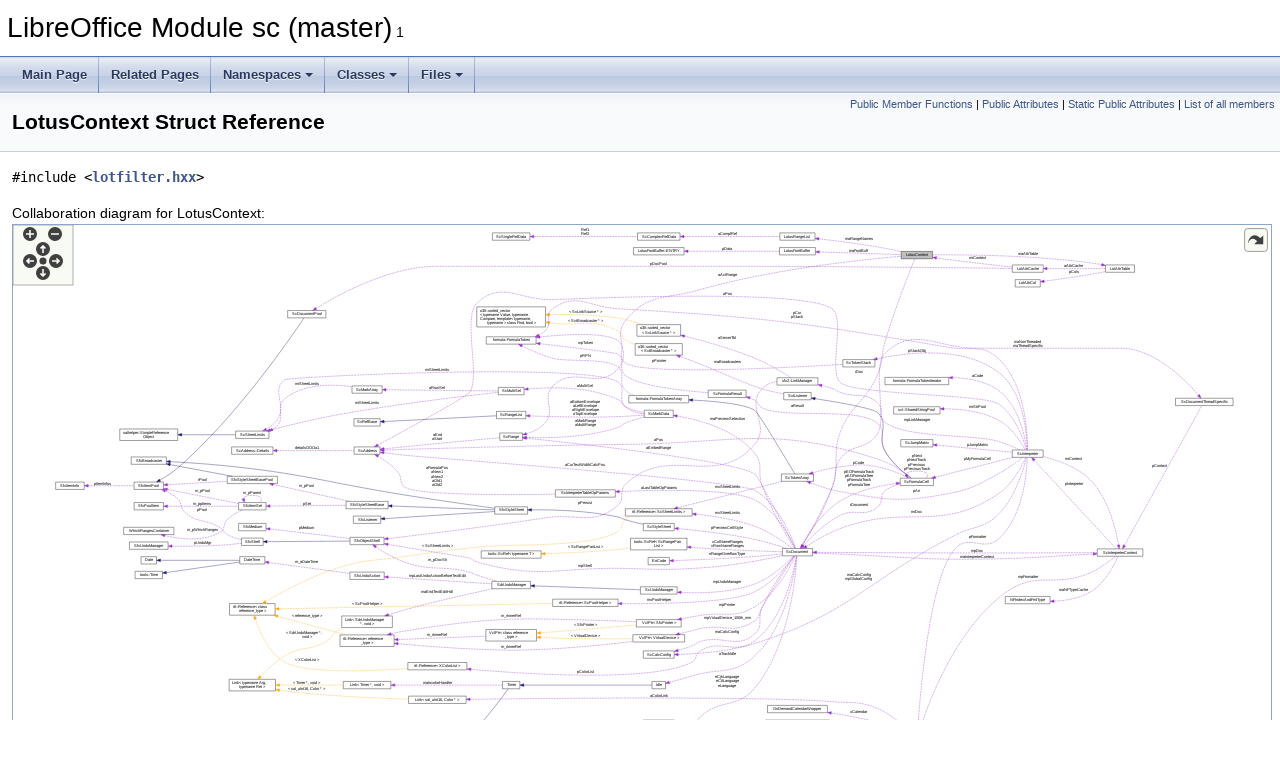

--- FILE ---
content_type: text/html
request_url: https://docs.libreoffice.org/sc/html/structLotusContext.html
body_size: 5774
content:
<!DOCTYPE html PUBLIC "-//W3C//DTD XHTML 1.0 Transitional//EN" "https://www.w3.org/TR/xhtml1/DTD/xhtml1-transitional.dtd">
<html xmlns="http://www.w3.org/1999/xhtml">
<head>
<meta http-equiv="Content-Type" content="text/xhtml;charset=UTF-8"/>
<meta http-equiv="X-UA-Compatible" content="IE=11"/>
<meta name="generator" content="Doxygen 1.9.3"/>
<meta name="viewport" content="width=device-width, initial-scale=1"/>
<title>LibreOffice Module sc (master): LotusContext Struct Reference</title>
<link href="tabs.css" rel="stylesheet" type="text/css"/>
<script type="text/javascript" src="jquery.js"></script>
<script type="text/javascript" src="dynsections.js"></script>
<link href="doxygen.css" rel="stylesheet" type="text/css" />
</head>
<body>
<div id="top"><!-- do not remove this div, it is closed by doxygen! -->
<div id="titlearea">
<table cellspacing="0" cellpadding="0">
 <tbody>
 <tr id="projectrow">
  <td id="projectalign">
   <div id="projectname">LibreOffice Module sc (master)<span id="projectnumber">&#160;1</span>
   </div>
  </td>
 </tr>
 </tbody>
</table>
</div>
<!-- end header part -->
<!-- Generated by Doxygen 1.9.3 -->
<script type="text/javascript" src="menudata.js"></script>
<script type="text/javascript" src="menu.js"></script>
<script type="text/javascript">
/* @license magnet:?xt=urn:btih:d3d9a9a6595521f9666a5e94cc830dab83b65699&amp;dn=expat.txt MIT */
$(function() {
  initMenu('',false,false,'search.php','Search');
});
/* @license-end */
</script>
<div id="main-nav"></div>
</div><!-- top -->
<div class="header">
  <div class="summary">
<a href="#pub-methods">Public Member Functions</a> &#124;
<a href="#pub-attribs">Public Attributes</a> &#124;
<a href="#pub-static-attribs">Static Public Attributes</a> &#124;
<a href="structLotusContext-members.html">List of all members</a>  </div>
  <div class="headertitle"><div class="title">LotusContext Struct Reference</div></div>
</div><!--header-->
<div class="contents">

<p><code>#include &lt;<a class="el" href="lotfilter_8hxx_source.html">lotfilter.hxx</a>&gt;</code></p>
<div class="dynheader">
Collaboration diagram for LotusContext:</div>
<div class="dyncontent">
<div class="center"><div class="zoom"><iframe scrolling="no" frameborder="0" src="structLotusContext__coll__graph.svg" width="100%" height="600"><p><b>This browser is not able to show SVG: try Firefox, Chrome, Safari, or Opera instead.</b></p></iframe></div>
</div>
<center><span class="legend">[<a href="graph_legend.html">legend</a>]</span></center></div>
<table class="memberdecls">
<tr class="heading"><td colspan="2"><h2 class="groupheader"><a id="pub-methods" name="pub-methods"></a>
Public Member Functions</h2></td></tr>
<tr class="memitem:a4c29b8154984d6d8f36791f5bfcb48a1"><td class="memItemLeft" align="right" valign="top">&#160;</td><td class="memItemRight" valign="bottom"><a class="el" href="structLotusContext.html#a4c29b8154984d6d8f36791f5bfcb48a1">LotusContext</a> (<a class="el" href="classScDocument.html">ScDocument</a> &amp;rDocP, rtl_TextEncoding eQ)</td></tr>
<tr class="separator:a4c29b8154984d6d8f36791f5bfcb48a1"><td class="memSeparator" colspan="2">&#160;</td></tr>
<tr class="memitem:aa8566c258784b6e8e9fd1c769417bf36"><td class="memItemLeft" align="right" valign="top">&#160;</td><td class="memItemRight" valign="bottom"><a class="el" href="structLotusContext.html#aa8566c258784b6e8e9fd1c769417bf36">~LotusContext</a> ()</td></tr>
<tr class="separator:aa8566c258784b6e8e9fd1c769417bf36"><td class="memSeparator" colspan="2">&#160;</td></tr>
</table><table class="memberdecls">
<tr class="heading"><td colspan="2"><h2 class="groupheader"><a id="pub-attribs" name="pub-attribs"></a>
Public Attributes</h2></td></tr>
<tr class="memitem:af5e1e011face42639c102b394bed0cfd"><td class="memItemLeft" align="right" valign="top"><a class="el" href="decl_8h.html#a10681be9eb0dfd50d05da0c1b9282bd2">WKTYP</a>&#160;</td><td class="memItemRight" valign="bottom"><a class="el" href="structLotusContext.html#af5e1e011face42639c102b394bed0cfd">eTyp</a></td></tr>
<tr class="separator:af5e1e011face42639c102b394bed0cfd"><td class="memSeparator" colspan="2">&#160;</td></tr>
<tr class="memitem:a54b613f6e0e79a133e58e31d51d5fdca"><td class="memItemLeft" align="right" valign="top">bool&#160;</td><td class="memItemRight" valign="bottom"><a class="el" href="structLotusContext.html#a54b613f6e0e79a133e58e31d51d5fdca">bEOF</a></td></tr>
<tr class="separator:a54b613f6e0e79a133e58e31d51d5fdca"><td class="memSeparator" colspan="2">&#160;</td></tr>
<tr class="memitem:af76354e2a649d9f7915b0f3bc89503ed"><td class="memItemLeft" align="right" valign="top">rtl_TextEncoding&#160;</td><td class="memItemRight" valign="bottom"><a class="el" href="structLotusContext.html#af76354e2a649d9f7915b0f3bc89503ed">eCharset</a></td></tr>
<tr class="separator:af76354e2a649d9f7915b0f3bc89503ed"><td class="memSeparator" colspan="2">&#160;</td></tr>
<tr class="memitem:ad357a8fbb0d2fb51711eeb8edef0d99a"><td class="memItemLeft" align="right" valign="top"><a class="el" href="classScDocument.html">ScDocument</a> &amp;&#160;</td><td class="memItemRight" valign="bottom"><a class="el" href="structLotusContext.html#ad357a8fbb0d2fb51711eeb8edef0d99a">rDoc</a></td></tr>
<tr class="separator:ad357a8fbb0d2fb51711eeb8edef0d99a"><td class="memSeparator" colspan="2">&#160;</td></tr>
<tr class="memitem:a33b3a7a8770bc1a8e9f4bed9f0892b98"><td class="memItemLeft" align="right" valign="top"><a class="elRef" href="./unoidl/html/sourcefileprovider_8cxx.html#a262b1c39d2fa11c882f3fae4412bbc23">std::map</a>&lt; sal_uInt16, <a class="el" href="classScPatternAttr.html">ScPatternAttr</a> &gt;&#160;</td><td class="memItemRight" valign="bottom"><a class="el" href="structLotusContext.html#a33b3a7a8770bc1a8e9f4bed9f0892b98">aLotusPatternPool</a></td></tr>
<tr class="separator:a33b3a7a8770bc1a8e9f4bed9f0892b98"><td class="memSeparator" colspan="2">&#160;</td></tr>
<tr class="memitem:abe3c5ca0ad341f536ad3c23f650801b7"><td class="memItemLeft" align="right" valign="top">std::unique_ptr&lt; <a class="elRef" href="./editeng/html/classSvxHorJustifyItem.html">SvxHorJustifyItem</a> &gt;&#160;</td><td class="memItemRight" valign="bottom"><a class="el" href="structLotusContext.html#abe3c5ca0ad341f536ad3c23f650801b7">xAttrRight</a></td></tr>
<tr class="separator:abe3c5ca0ad341f536ad3c23f650801b7"><td class="memSeparator" colspan="2">&#160;</td></tr>
<tr class="memitem:a198eab185ff41bbcecbe4dd9cbabe751"><td class="memItemLeft" align="right" valign="top">std::unique_ptr&lt; <a class="elRef" href="./editeng/html/classSvxHorJustifyItem.html">SvxHorJustifyItem</a> &gt;&#160;</td><td class="memItemRight" valign="bottom"><a class="el" href="structLotusContext.html#a198eab185ff41bbcecbe4dd9cbabe751">xAttrLeft</a></td></tr>
<tr class="separator:a198eab185ff41bbcecbe4dd9cbabe751"><td class="memSeparator" colspan="2">&#160;</td></tr>
<tr class="memitem:a19efaf2b796d9901ec5cdb785202f617"><td class="memItemLeft" align="right" valign="top">std::unique_ptr&lt; <a class="elRef" href="./editeng/html/classSvxHorJustifyItem.html">SvxHorJustifyItem</a> &gt;&#160;</td><td class="memItemRight" valign="bottom"><a class="el" href="structLotusContext.html#a19efaf2b796d9901ec5cdb785202f617">xAttrCenter</a></td></tr>
<tr class="separator:a19efaf2b796d9901ec5cdb785202f617"><td class="memSeparator" colspan="2">&#160;</td></tr>
<tr class="memitem:a61cd272dd2f034a4a5b787993adb2e76"><td class="memItemLeft" align="right" valign="top">std::unique_ptr&lt; <a class="elRef" href="./editeng/html/classSvxHorJustifyItem.html">SvxHorJustifyItem</a> &gt;&#160;</td><td class="memItemRight" valign="bottom"><a class="el" href="structLotusContext.html#a61cd272dd2f034a4a5b787993adb2e76">xAttrRepeat</a></td></tr>
<tr class="separator:a61cd272dd2f034a4a5b787993adb2e76"><td class="memSeparator" colspan="2">&#160;</td></tr>
<tr class="memitem:a5be989cbdff640b164ffddcb2e9717f5"><td class="memItemLeft" align="right" valign="top">std::unique_ptr&lt; <a class="elRef" href="./editeng/html/classSvxHorJustifyItem.html">SvxHorJustifyItem</a> &gt;&#160;</td><td class="memItemRight" valign="bottom"><a class="el" href="structLotusContext.html#a5be989cbdff640b164ffddcb2e9717f5">xAttrStandard</a></td></tr>
<tr class="separator:a5be989cbdff640b164ffddcb2e9717f5"><td class="memSeparator" colspan="2">&#160;</td></tr>
<tr class="memitem:a4120c0143ac6e7d291331e98c5ecb8ea"><td class="memItemLeft" align="right" valign="top">std::unique_ptr&lt; <a class="el" href="classFormCache.html">FormCache</a> &gt;&#160;</td><td class="memItemRight" valign="bottom"><a class="el" href="structLotusContext.html#a4120c0143ac6e7d291331e98c5ecb8ea">xValueFormCache</a></td></tr>
<tr class="separator:a4120c0143ac6e7d291331e98c5ecb8ea"><td class="memSeparator" colspan="2">&#160;</td></tr>
<tr class="memitem:aec430b6b9f0f7dc4e23d5f7a2b4c1838"><td class="memItemLeft" align="right" valign="top"><a class="el" href="classLotusRangeList.html">LotusRangeList</a>&#160;</td><td class="memItemRight" valign="bottom"><a class="el" href="structLotusContext.html#aec430b6b9f0f7dc4e23d5f7a2b4c1838">maRangeNames</a></td></tr>
<tr class="separator:aec430b6b9f0f7dc4e23d5f7a2b4c1838"><td class="memSeparator" colspan="2">&#160;</td></tr>
<tr class="memitem:a6fad02a360534ecdfcdf6d69de94be59"><td class="memItemLeft" align="right" valign="top"><a class="el" href="flttypes_8hxx.html#a7d6eca181e9076e0f7988a03d2208f46">Lotus123Typ</a>&#160;</td><td class="memItemRight" valign="bottom"><a class="el" href="structLotusContext.html#a6fad02a360534ecdfcdf6d69de94be59">eFirstType</a></td></tr>
<tr class="separator:a6fad02a360534ecdfcdf6d69de94be59"><td class="memSeparator" colspan="2">&#160;</td></tr>
<tr class="memitem:a65e3b95409ef8e2ef412db4cf9d5ef53"><td class="memItemLeft" align="right" valign="top"><a class="el" href="flttypes_8hxx.html#a7d6eca181e9076e0f7988a03d2208f46">Lotus123Typ</a>&#160;</td><td class="memItemRight" valign="bottom"><a class="el" href="structLotusContext.html#a65e3b95409ef8e2ef412db4cf9d5ef53">eActType</a></td></tr>
<tr class="separator:a65e3b95409ef8e2ef412db4cf9d5ef53"><td class="memSeparator" colspan="2">&#160;</td></tr>
<tr class="memitem:a8ad5299e2006429621d01768fadb484d"><td class="memItemLeft" align="right" valign="top"><a class="el" href="classScRange.html">ScRange</a>&#160;</td><td class="memItemRight" valign="bottom"><a class="el" href="structLotusContext.html#a8ad5299e2006429621d01768fadb484d">aActRange</a></td></tr>
<tr class="separator:a8ad5299e2006429621d01768fadb484d"><td class="memSeparator" colspan="2">&#160;</td></tr>
<tr class="memitem:aaafeaa31ae81038663c4daa206aea348"><td class="memItemLeft" align="right" valign="top">std::unique_ptr&lt; <a class="el" href="classRangeNameBufferWK3.html">RangeNameBufferWK3</a> &gt;&#160;</td><td class="memItemRight" valign="bottom"><a class="el" href="structLotusContext.html#aaafeaa31ae81038663c4daa206aea348">pRngNmBffWK3</a></td></tr>
<tr class="separator:aaafeaa31ae81038663c4daa206aea348"><td class="memSeparator" colspan="2">&#160;</td></tr>
<tr class="memitem:a11cd8859d05ac74b727b25b0759df28b"><td class="memItemLeft" align="right" valign="top"><a class="el" href="classLotusFontBuffer.html">LotusFontBuffer</a>&#160;</td><td class="memItemRight" valign="bottom"><a class="el" href="structLotusContext.html#a11cd8859d05ac74b727b25b0759df28b">maFontBuff</a></td></tr>
<tr class="separator:a11cd8859d05ac74b727b25b0759df28b"><td class="memSeparator" colspan="2">&#160;</td></tr>
<tr class="memitem:acf8b2c2610bf3a362513ef6ae76a7d01"><td class="memItemLeft" align="right" valign="top"><a class="el" href="classLotAttrTable.html">LotAttrTable</a>&#160;</td><td class="memItemRight" valign="bottom"><a class="el" href="structLotusContext.html#acf8b2c2610bf3a362513ef6ae76a7d01">maAttrTable</a></td></tr>
<tr class="separator:acf8b2c2610bf3a362513ef6ae76a7d01"><td class="memSeparator" colspan="2">&#160;</td></tr>
</table><table class="memberdecls">
<tr class="heading"><td colspan="2"><h2 class="groupheader"><a id="pub-static-attribs" name="pub-static-attribs"></a>
Static Public Attributes</h2></td></tr>
<tr class="memitem:a51cd31fc50a8cbd9e6ce0a6ffeda360a"><td class="memItemLeft" align="right" valign="top">static const sal_uInt16&#160;</td><td class="memItemRight" valign="bottom"><a class="el" href="structLotusContext.html#a51cd31fc50a8cbd9e6ce0a6ffeda360a">nBOF</a> = 0x0000</td></tr>
<tr class="separator:a51cd31fc50a8cbd9e6ce0a6ffeda360a"><td class="memSeparator" colspan="2">&#160;</td></tr>
<tr class="memitem:a229a6300a1b709a2460bc476c802c09b"><td class="memItemLeft" align="right" valign="top">static <a class="el" href="optab_8h.html#adea87fd8d2083313668c04a36c3a1e76">OPCODE_FKT</a>&#160;</td><td class="memItemRight" valign="bottom"><a class="el" href="structLotusContext.html#a229a6300a1b709a2460bc476c802c09b">pOpFkt</a> [<a class="el" href="optab_8h.html#aaf3f8aff797dae876c8672ae2b795671">FKT_LIMIT</a>]</td></tr>
<tr class="separator:a229a6300a1b709a2460bc476c802c09b"><td class="memSeparator" colspan="2">&#160;</td></tr>
<tr class="memitem:a7b8e9d054e55439207c6c8a76cfbf671"><td class="memItemLeft" align="right" valign="top">static <a class="el" href="optab_8h.html#adea87fd8d2083313668c04a36c3a1e76">OPCODE_FKT</a>&#160;</td><td class="memItemRight" valign="bottom"><a class="el" href="structLotusContext.html#a7b8e9d054e55439207c6c8a76cfbf671">pOpFkt123</a> [<a class="el" href="optab_8h.html#ac890958e157c6813364cf576ee135a87">FKT_LIMIT123</a>]</td></tr>
<tr class="separator:a7b8e9d054e55439207c6c8a76cfbf671"><td class="memSeparator" colspan="2">&#160;</td></tr>
</table>
<a name="details" id="details"></a><h2 class="groupheader">Detailed Description</h2>
<div class="textblock">
<p class="definition">Definition at line <a class="el" href="lotfilter_8hxx_source.html#l00035">35</a> of file <a class="el" href="lotfilter_8hxx_source.html">lotfilter.hxx</a>.</p>
</div><h2 class="groupheader">Constructor &amp; Destructor Documentation</h2>
<a id="a4c29b8154984d6d8f36791f5bfcb48a1" name="a4c29b8154984d6d8f36791f5bfcb48a1"></a>
<h2 class="memtitle"><span class="permalink"><a href="#a4c29b8154984d6d8f36791f5bfcb48a1">&#9670;&nbsp;</a></span>LotusContext()</h2>

<div class="memitem">
<div class="memproto">
      <table class="memname">
        <tr>
          <td class="memname">LotusContext::LotusContext </td>
          <td>(</td>
          <td class="paramtype"><a class="el" href="classScDocument.html">ScDocument</a> &amp;&#160;</td>
          <td class="paramname"><em>rDocP</em>, </td>
        </tr>
        <tr>
          <td class="paramkey"></td>
          <td></td>
          <td class="paramtype">rtl_TextEncoding&#160;</td>
          <td class="paramname"><em>eQ</em>&#160;</td>
        </tr>
        <tr>
          <td></td>
          <td>)</td>
          <td></td><td></td>
        </tr>
      </table>
</div><div class="memdoc">

<p class="definition">Definition at line <a class="el" href="lotus_8cxx_source.html#l00084">84</a> of file <a class="el" href="lotus_8cxx_source.html">lotus.cxx</a>.</p>

<p class="reference">References <a class="elRef" href="./svx/html/def3d_8hxx.html#a88bc3848a12bcb124220048af48999c2a02129bb861061d1a052c592e2dc6b383">X</a>.</p>

</div>
</div>
<a id="aa8566c258784b6e8e9fd1c769417bf36" name="aa8566c258784b6e8e9fd1c769417bf36"></a>
<h2 class="memtitle"><span class="permalink"><a href="#aa8566c258784b6e8e9fd1c769417bf36">&#9670;&nbsp;</a></span>~LotusContext()</h2>

<div class="memitem">
<div class="memproto">
      <table class="memname">
        <tr>
          <td class="memname">LotusContext::~LotusContext </td>
          <td>(</td>
          <td class="paramname"></td><td>)</td>
          <td></td>
        </tr>
      </table>
</div><div class="memdoc">

<p class="definition">Definition at line <a class="el" href="lotus_8cxx_source.html#l00096">96</a> of file <a class="el" href="lotus_8cxx_source.html">lotus.cxx</a>.</p>

</div>
</div>
<h2 class="groupheader">Member Data Documentation</h2>
<a id="a8ad5299e2006429621d01768fadb484d" name="a8ad5299e2006429621d01768fadb484d"></a>
<h2 class="memtitle"><span class="permalink"><a href="#a8ad5299e2006429621d01768fadb484d">&#9670;&nbsp;</a></span>aActRange</h2>

<div class="memitem">
<div class="memproto">
      <table class="memname">
        <tr>
          <td class="memname"><a class="el" href="classScRange.html">ScRange</a> LotusContext::aActRange</td>
        </tr>
      </table>
</div><div class="memdoc">

<p class="definition">Definition at line <a class="el" href="lotfilter_8hxx_source.html#l00054">54</a> of file <a class="el" href="lotfilter_8hxx_source.html">lotfilter.hxx</a>.</p>

<p class="reference">Referenced by <a class="el" href="lotimpop_8cxx_source.html#l00057">ImportLotus::Bof()</a>.</p>

</div>
</div>
<a id="a33b3a7a8770bc1a8e9f4bed9f0892b98" name="a33b3a7a8770bc1a8e9f4bed9f0892b98"></a>
<h2 class="memtitle"><span class="permalink"><a href="#a33b3a7a8770bc1a8e9f4bed9f0892b98">&#9670;&nbsp;</a></span>aLotusPatternPool</h2>

<div class="memitem">
<div class="memproto">
      <table class="memname">
        <tr>
          <td class="memname"><a class="elRef" href="./unoidl/html/sourcefileprovider_8cxx.html#a262b1c39d2fa11c882f3fae4412bbc23">std::map</a>&lt;sal_uInt16, <a class="el" href="classScPatternAttr.html">ScPatternAttr</a>&gt; LotusContext::aLotusPatternPool</td>
        </tr>
      </table>
</div><div class="memdoc">

<p class="definition">Definition at line <a class="el" href="lotfilter_8hxx_source.html#l00045">45</a> of file <a class="el" href="lotfilter_8hxx_source.html">lotfilter.hxx</a>.</p>

<p class="reference">Referenced by <a class="el" href="op_8cxx_source.html#l00611">OP_ApplyPatternArea123()</a>, <a class="el" href="op_8cxx_source.html#l00534">OP_CreatePattern123()</a>, and <a class="el" href="filter_8cxx_source.html#l00185">ScImportLotus123old()</a>.</p>

</div>
</div>
<a id="a54b613f6e0e79a133e58e31d51d5fdca" name="a54b613f6e0e79a133e58e31d51d5fdca"></a>
<h2 class="memtitle"><span class="permalink"><a href="#a54b613f6e0e79a133e58e31d51d5fdca">&#9670;&nbsp;</a></span>bEOF</h2>

<div class="memitem">
<div class="memproto">
      <table class="memname">
        <tr>
          <td class="memname">bool LotusContext::bEOF</td>
        </tr>
      </table>
</div><div class="memdoc">

<p class="definition">Definition at line <a class="el" href="lotfilter_8hxx_source.html#l00042">42</a> of file <a class="el" href="lotfilter_8hxx_source.html">lotfilter.hxx</a>.</p>

<p class="reference">Referenced by <a class="el" href="filter_8cxx_source.html#l00037">generate_Opcodes()</a>, <a class="el" href="op_8cxx_source.html#l00062">OP_EOF()</a>, <a class="el" href="op_8cxx_source.html#l00357">OP_EOF123()</a>, and <a class="el" href="filter_8cxx_source.html#l00185">ScImportLotus123old()</a>.</p>

</div>
</div>
<a id="a65e3b95409ef8e2ef412db4cf9d5ef53" name="a65e3b95409ef8e2ef412db4cf9d5ef53"></a>
<h2 class="memtitle"><span class="permalink"><a href="#a65e3b95409ef8e2ef412db4cf9d5ef53">&#9670;&nbsp;</a></span>eActType</h2>

<div class="memitem">
<div class="memproto">
      <table class="memname">
        <tr>
          <td class="memname"><a class="el" href="flttypes_8hxx.html#a7d6eca181e9076e0f7988a03d2208f46">Lotus123Typ</a> LotusContext::eActType</td>
        </tr>
      </table>
</div><div class="memdoc">

<p class="definition">Definition at line <a class="el" href="lotfilter_8hxx_source.html#l00053">53</a> of file <a class="el" href="lotfilter_8hxx_source.html">lotfilter.hxx</a>.</p>

<p class="reference">Referenced by <a class="el" href="lotimpop_8cxx_source.html#l00057">ImportLotus::Bof()</a>.</p>

</div>
</div>
<a id="af76354e2a649d9f7915b0f3bc89503ed" name="af76354e2a649d9f7915b0f3bc89503ed"></a>
<h2 class="memtitle"><span class="permalink"><a href="#af76354e2a649d9f7915b0f3bc89503ed">&#9670;&nbsp;</a></span>eCharset</h2>

<div class="memitem">
<div class="memproto">
      <table class="memname">
        <tr>
          <td class="memname">rtl_TextEncoding LotusContext::eCharset</td>
        </tr>
      </table>
</div><div class="memdoc">

<p class="definition">Definition at line <a class="el" href="lotfilter_8hxx_source.html#l00043">43</a> of file <a class="el" href="lotfilter_8hxx_source.html">lotfilter.hxx</a>.</p>

<p class="reference">Referenced by <a class="el" href="op_8cxx_source.html#l00134">OP_Formula()</a>, <a class="el" href="op_8cxx_source.html#l00400">OP_Formula123()</a>, <a class="el" href="op_8cxx_source.html#l00195">OP_NamedRange()</a>, <a class="el" href="op_8cxx_source.html#l00450">OP_Note123()</a>, <a class="el" href="op_8cxx_source.html#l00583">OP_SheetName123()</a>, <a class="el" href="op_8cxx_source.html#l00236">OP_SymphNamedRange()</a>, <a class="el" href="tool_8cxx_source.html#l00038">PutFormString()</a>, and <a class="el" href="filter_8cxx_source.html#l00185">ScImportLotus123old()</a>.</p>

</div>
</div>
<a id="a6fad02a360534ecdfcdf6d69de94be59" name="a6fad02a360534ecdfcdf6d69de94be59"></a>
<h2 class="memtitle"><span class="permalink"><a href="#a6fad02a360534ecdfcdf6d69de94be59">&#9670;&nbsp;</a></span>eFirstType</h2>

<div class="memitem">
<div class="memproto">
      <table class="memname">
        <tr>
          <td class="memname"><a class="el" href="flttypes_8hxx.html#a7d6eca181e9076e0f7988a03d2208f46">Lotus123Typ</a> LotusContext::eFirstType</td>
        </tr>
      </table>
</div><div class="memdoc">

<p class="definition">Definition at line <a class="el" href="lotfilter_8hxx_source.html#l00052">52</a> of file <a class="el" href="lotfilter_8hxx_source.html">lotfilter.hxx</a>.</p>

<p class="reference">Referenced by <a class="el" href="lotimpop_8cxx_source.html#l00057">ImportLotus::Bof()</a>, <a class="el" href="lotread_8cxx_source.html#l00032">ImportLotus::parse()</a>, and <a class="el" href="lotus_8cxx_source.html#l00031">ScFormatFilterPluginImpl::ScImportLotus123()</a>.</p>

</div>
</div>
<a id="af5e1e011face42639c102b394bed0cfd" name="af5e1e011face42639c102b394bed0cfd"></a>
<h2 class="memtitle"><span class="permalink"><a href="#af5e1e011face42639c102b394bed0cfd">&#9670;&nbsp;</a></span>eTyp</h2>

<div class="memitem">
<div class="memproto">
      <table class="memname">
        <tr>
          <td class="memname"><a class="el" href="decl_8h.html#a10681be9eb0dfd50d05da0c1b9282bd2">WKTYP</a> LotusContext::eTyp</td>
        </tr>
      </table>
</div><div class="memdoc">

<p class="definition">Definition at line <a class="el" href="lotfilter_8hxx_source.html#l00041">41</a> of file <a class="el" href="lotfilter_8hxx_source.html">lotfilter.hxx</a>.</p>

<p class="reference">Referenced by <a class="el" href="filter_8cxx_source.html#l00037">generate_Opcodes()</a>, <a class="el" href="lotform_8cxx_source.html#l00247">LotusToSc::LotusRelToScRel()</a>, and <a class="el" href="filter_8cxx_source.html#l00185">ScImportLotus123old()</a>.</p>

</div>
</div>
<a id="acf8b2c2610bf3a362513ef6ae76a7d01" name="acf8b2c2610bf3a362513ef6ae76a7d01"></a>
<h2 class="memtitle"><span class="permalink"><a href="#acf8b2c2610bf3a362513ef6ae76a7d01">&#9670;&nbsp;</a></span>maAttrTable</h2>

<div class="memitem">
<div class="memproto">
      <table class="memname">
        <tr>
          <td class="memname"><a class="el" href="classLotAttrTable.html">LotAttrTable</a> LotusContext::maAttrTable</td>
        </tr>
      </table>
</div><div class="memdoc">

<p class="definition">Definition at line <a class="el" href="lotfilter_8hxx_source.html#l00057">57</a> of file <a class="el" href="lotfilter_8hxx_source.html">lotfilter.hxx</a>.</p>

<p class="reference">Referenced by <a class="el" href="lotread_8cxx_source.html#l00233">ImportLotus::Read()</a>, and <a class="el" href="lotimpop_8cxx_source.html#l00411">ImportLotus::Row_()</a>.</p>

</div>
</div>
<a id="a11cd8859d05ac74b727b25b0759df28b" name="a11cd8859d05ac74b727b25b0759df28b"></a>
<h2 class="memtitle"><span class="permalink"><a href="#a11cd8859d05ac74b727b25b0759df28b">&#9670;&nbsp;</a></span>maFontBuff</h2>

<div class="memitem">
<div class="memproto">
      <table class="memname">
        <tr>
          <td class="memname"><a class="el" href="classLotusFontBuffer.html">LotusFontBuffer</a> LotusContext::maFontBuff</td>
        </tr>
      </table>
</div><div class="memdoc">

<p class="definition">Definition at line <a class="el" href="lotfilter_8hxx_source.html#l00056">56</a> of file <a class="el" href="lotfilter_8hxx_source.html">lotfilter.hxx</a>.</p>

<p class="reference">Referenced by <a class="el" href="lotimpop_8cxx_source.html#l00373">ImportLotus::Font_Face()</a>, <a class="el" href="lotimpop_8cxx_source.html#l00389">ImportLotus::Font_Type()</a>, <a class="el" href="lotimpop_8cxx_source.html#l00400">ImportLotus::Font_Ysize()</a>, and <a class="el" href="lotattr_8cxx_source.html#l00078">LotAttrCache::GetPattAttr()</a>.</p>

</div>
</div>
<a id="aec430b6b9f0f7dc4e23d5f7a2b4c1838" name="aec430b6b9f0f7dc4e23d5f7a2b4c1838"></a>
<h2 class="memtitle"><span class="permalink"><a href="#aec430b6b9f0f7dc4e23d5f7a2b4c1838">&#9670;&nbsp;</a></span>maRangeNames</h2>

<div class="memitem">
<div class="memproto">
      <table class="memname">
        <tr>
          <td class="memname"><a class="el" href="classLotusRangeList.html">LotusRangeList</a> LotusContext::maRangeNames</td>
        </tr>
      </table>
</div><div class="memdoc">

<p class="definition">Definition at line <a class="el" href="lotfilter_8hxx_source.html#l00051">51</a> of file <a class="el" href="lotfilter_8hxx_source.html">lotfilter.hxx</a>.</p>

<p class="reference">Referenced by <a class="el" href="lotform_8cxx_source.html#l00391">LotusToSc::Convert()</a>, <a class="el" href="op_8cxx_source.html#l00195">OP_NamedRange()</a>, and <a class="el" href="op_8cxx_source.html#l00236">OP_SymphNamedRange()</a>.</p>

</div>
</div>
<a id="a51cd31fc50a8cbd9e6ce0a6ffeda360a" name="a51cd31fc50a8cbd9e6ce0a6ffeda360a"></a>
<h2 class="memtitle"><span class="permalink"><a href="#a51cd31fc50a8cbd9e6ce0a6ffeda360a">&#9670;&nbsp;</a></span>nBOF</h2>

<div class="memitem">
<div class="memproto">
<table class="mlabels">
  <tr>
  <td class="mlabels-left">
      <table class="memname">
        <tr>
          <td class="memname">const sal_uInt16 LotusContext::nBOF = 0x0000</td>
        </tr>
      </table>
  </td>
  <td class="mlabels-right">
<span class="mlabels"><span class="mlabel">static</span></span>  </td>
  </tr>
</table>
</div><div class="memdoc">

<p class="definition">Definition at line <a class="el" href="lotfilter_8hxx_source.html#l00037">37</a> of file <a class="el" href="lotfilter_8hxx_source.html">lotfilter.hxx</a>.</p>

<p class="reference">Referenced by <a class="el" href="filter_8cxx_source.html#l00128">ScanVersion()</a>.</p>

</div>
</div>
<a id="a229a6300a1b709a2460bc476c802c09b" name="a229a6300a1b709a2460bc476c802c09b"></a>
<h2 class="memtitle"><span class="permalink"><a href="#a229a6300a1b709a2460bc476c802c09b">&#9670;&nbsp;</a></span>pOpFkt</h2>

<div class="memitem">
<div class="memproto">
<table class="mlabels">
  <tr>
  <td class="mlabels-left">
      <table class="memname">
        <tr>
          <td class="memname"><a class="el" href="optab_8h.html#adea87fd8d2083313668c04a36c3a1e76">OPCODE_FKT</a> LotusContext::pOpFkt</td>
        </tr>
      </table>
  </td>
  <td class="mlabels-right">
<span class="mlabels"><span class="mlabel">static</span></span>  </td>
  </tr>
</table>
</div><div class="memdoc">

<p class="definition">Definition at line <a class="el" href="lotfilter_8hxx_source.html#l00038">38</a> of file <a class="el" href="lotfilter_8hxx_source.html">lotfilter.hxx</a>.</p>

<p class="reference">Referenced by <a class="el" href="filter_8cxx_source.html#l00037">generate_Opcodes()</a>.</p>

</div>
</div>
<a id="a7b8e9d054e55439207c6c8a76cfbf671" name="a7b8e9d054e55439207c6c8a76cfbf671"></a>
<h2 class="memtitle"><span class="permalink"><a href="#a7b8e9d054e55439207c6c8a76cfbf671">&#9670;&nbsp;</a></span>pOpFkt123</h2>

<div class="memitem">
<div class="memproto">
<table class="mlabels">
  <tr>
  <td class="mlabels-left">
      <table class="memname">
        <tr>
          <td class="memname"><a class="el" href="optab_8h.html#adea87fd8d2083313668c04a36c3a1e76">OPCODE_FKT</a> LotusContext::pOpFkt123</td>
        </tr>
      </table>
  </td>
  <td class="mlabels-right">
<span class="mlabels"><span class="mlabel">static</span></span>  </td>
  </tr>
</table>
</div><div class="memdoc">

<p class="definition">Definition at line <a class="el" href="lotfilter_8hxx_source.html#l00039">39</a> of file <a class="el" href="lotfilter_8hxx_source.html">lotfilter.hxx</a>.</p>

<p class="reference">Referenced by <a class="el" href="filter_8cxx_source.html#l00037">generate_Opcodes()</a>.</p>

</div>
</div>
<a id="aaafeaa31ae81038663c4daa206aea348" name="aaafeaa31ae81038663c4daa206aea348"></a>
<h2 class="memtitle"><span class="permalink"><a href="#aaafeaa31ae81038663c4daa206aea348">&#9670;&nbsp;</a></span>pRngNmBffWK3</h2>

<div class="memitem">
<div class="memproto">
      <table class="memname">
        <tr>
          <td class="memname">std::unique_ptr&lt;<a class="el" href="classRangeNameBufferWK3.html">RangeNameBufferWK3</a>&gt; LotusContext::pRngNmBffWK3</td>
        </tr>
      </table>
</div><div class="memdoc">

<p class="definition">Definition at line <a class="el" href="lotfilter_8hxx_source.html#l00055">55</a> of file <a class="el" href="lotfilter_8hxx_source.html">lotfilter.hxx</a>.</p>

<p class="reference">Referenced by <a class="el" href="lotform_8cxx_source.html#l00391">LotusToSc::Convert()</a>, and <a class="el" href="lotimpop_8cxx_source.html#l00157">ImportLotus::Userrange()</a>.</p>

</div>
</div>
<a id="ad357a8fbb0d2fb51711eeb8edef0d99a" name="ad357a8fbb0d2fb51711eeb8edef0d99a"></a>
<h2 class="memtitle"><span class="permalink"><a href="#ad357a8fbb0d2fb51711eeb8edef0d99a">&#9670;&nbsp;</a></span>rDoc</h2>

<div class="memitem">
<div class="memproto">
      <table class="memname">
        <tr>
          <td class="memname"><a class="el" href="classScDocument.html">ScDocument</a>&amp; LotusContext::rDoc</td>
        </tr>
      </table>
</div><div class="memdoc">

<p class="definition">Definition at line <a class="el" href="lotfilter_8hxx_source.html#l00044">44</a> of file <a class="el" href="lotfilter_8hxx_source.html">lotfilter.hxx</a>.</p>

<p class="reference">Referenced by <a class="el" href="lotattr_8cxx_source.html#l00214">LotAttrCol::Apply()</a>, <a class="el" href="lotattr_8cxx_source.html#l00243">LotAttrTable::Apply()</a>, <a class="el" href="lotform_8cxx_source.html#l00391">LotusToSc::Convert()</a>, <a class="el" href="filter_8cxx_source.html#l00037">generate_Opcodes()</a>, <a class="el" href="lotattr_8cxx_source.html#l00049">LotAttrCache::LotAttrCache()</a>, <a class="el" href="memory_8cxx_source.html#l00030">MemNew()</a>, <a class="el" href="op_8cxx_source.html#l00611">OP_ApplyPatternArea123()</a>, <a class="el" href="op_8cxx_source.html#l00170">OP_ColumnWidth()</a>, <a class="el" href="op_8cxx_source.html#l00534">OP_CreatePattern123()</a>, <a class="el" href="op_8cxx_source.html#l00134">OP_Formula()</a>, <a class="el" href="op_8cxx_source.html#l00400">OP_Formula123()</a>, <a class="el" href="op_8cxx_source.html#l00292">OP_HiddenCols()</a>, <a class="el" href="op_8cxx_source.html#l00431">OP_IEEENumber123()</a>, <a class="el" href="op_8cxx_source.html#l00067">OP_Integer()</a>, <a class="el" href="op_8cxx_source.html#l00109">OP_Label()</a>, <a class="el" href="op_8cxx_source.html#l00195">OP_NamedRange()</a>, <a class="el" href="op_8cxx_source.html#l00450">OP_Note123()</a>, <a class="el" href="op_8cxx_source.html#l00088">OP_Number()</a>, <a class="el" href="op_8cxx_source.html#l00380">OP_Number123()</a>, <a class="el" href="op_8cxx_source.html#l00583">OP_SheetName123()</a>, <a class="el" href="op_8cxx_source.html#l00236">OP_SymphNamedRange()</a>, <a class="el" href="op_8cxx_source.html#l00313">OP_Window1()</a>, <a class="el" href="tool_8cxx_source.html#l00038">PutFormString()</a>, <a class="el" href="lotimpop_8cxx_source.html#l00411">ImportLotus::Row_()</a>, <a class="el" href="lotus_8cxx_source.html#l00031">ScFormatFilterPluginImpl::ScImportLotus123()</a>, <a class="el" href="filter_8cxx_source.html#l00185">ScImportLotus123old()</a>, <a class="el" href="lotattr_8cxx_source.html#l00230">LotAttrTable::SetAttr()</a>, <a class="el" href="tool_8cxx_source.html#l00088">SetFormat()</a>, and <a class="el" href="lotimpop_8cxx_source.html#l00157">ImportLotus::Userrange()</a>.</p>

</div>
</div>
<a id="a19efaf2b796d9901ec5cdb785202f617" name="a19efaf2b796d9901ec5cdb785202f617"></a>
<h2 class="memtitle"><span class="permalink"><a href="#a19efaf2b796d9901ec5cdb785202f617">&#9670;&nbsp;</a></span>xAttrCenter</h2>

<div class="memitem">
<div class="memproto">
      <table class="memname">
        <tr>
          <td class="memname">std::unique_ptr&lt;<a class="elRef" href="./editeng/html/classSvxHorJustifyItem.html">SvxHorJustifyItem</a>&gt; LotusContext::xAttrCenter</td>
        </tr>
      </table>
</div><div class="memdoc">

<p class="definition">Definition at line <a class="el" href="lotfilter_8hxx_source.html#l00047">47</a> of file <a class="el" href="lotfilter_8hxx_source.html">lotfilter.hxx</a>.</p>

<p class="reference">Referenced by <a class="el" href="memory_8cxx_source.html#l00045">MemDelete()</a>, <a class="el" href="memory_8cxx_source.html#l00030">MemNew()</a>, and <a class="el" href="tool_8cxx_source.html#l00038">PutFormString()</a>.</p>

</div>
</div>
<a id="a198eab185ff41bbcecbe4dd9cbabe751" name="a198eab185ff41bbcecbe4dd9cbabe751"></a>
<h2 class="memtitle"><span class="permalink"><a href="#a198eab185ff41bbcecbe4dd9cbabe751">&#9670;&nbsp;</a></span>xAttrLeft</h2>

<div class="memitem">
<div class="memproto">
      <table class="memname">
        <tr>
          <td class="memname">std::unique_ptr&lt;<a class="elRef" href="./editeng/html/classSvxHorJustifyItem.html">SvxHorJustifyItem</a>&gt; LotusContext::xAttrLeft</td>
        </tr>
      </table>
</div><div class="memdoc">

<p class="definition">Definition at line <a class="el" href="lotfilter_8hxx_source.html#l00047">47</a> of file <a class="el" href="lotfilter_8hxx_source.html">lotfilter.hxx</a>.</p>

<p class="reference">Referenced by <a class="el" href="memory_8cxx_source.html#l00045">MemDelete()</a>, <a class="el" href="memory_8cxx_source.html#l00030">MemNew()</a>, and <a class="el" href="tool_8cxx_source.html#l00038">PutFormString()</a>.</p>

</div>
</div>
<a id="a61cd272dd2f034a4a5b787993adb2e76" name="a61cd272dd2f034a4a5b787993adb2e76"></a>
<h2 class="memtitle"><span class="permalink"><a href="#a61cd272dd2f034a4a5b787993adb2e76">&#9670;&nbsp;</a></span>xAttrRepeat</h2>

<div class="memitem">
<div class="memproto">
      <table class="memname">
        <tr>
          <td class="memname">std::unique_ptr&lt;<a class="elRef" href="./editeng/html/classSvxHorJustifyItem.html">SvxHorJustifyItem</a>&gt; LotusContext::xAttrRepeat</td>
        </tr>
      </table>
</div><div class="memdoc">

<p class="definition">Definition at line <a class="el" href="lotfilter_8hxx_source.html#l00047">47</a> of file <a class="el" href="lotfilter_8hxx_source.html">lotfilter.hxx</a>.</p>

<p class="reference">Referenced by <a class="el" href="memory_8cxx_source.html#l00045">MemDelete()</a>, <a class="el" href="memory_8cxx_source.html#l00030">MemNew()</a>, and <a class="el" href="tool_8cxx_source.html#l00038">PutFormString()</a>.</p>

</div>
</div>
<a id="abe3c5ca0ad341f536ad3c23f650801b7" name="abe3c5ca0ad341f536ad3c23f650801b7"></a>
<h2 class="memtitle"><span class="permalink"><a href="#abe3c5ca0ad341f536ad3c23f650801b7">&#9670;&nbsp;</a></span>xAttrRight</h2>

<div class="memitem">
<div class="memproto">
      <table class="memname">
        <tr>
          <td class="memname">std::unique_ptr&lt;<a class="elRef" href="./editeng/html/classSvxHorJustifyItem.html">SvxHorJustifyItem</a>&gt; LotusContext::xAttrRight</td>
        </tr>
      </table>
</div><div class="memdoc">

<p class="definition">Definition at line <a class="el" href="lotfilter_8hxx_source.html#l00047">47</a> of file <a class="el" href="lotfilter_8hxx_source.html">lotfilter.hxx</a>.</p>

<p class="reference">Referenced by <a class="el" href="memory_8cxx_source.html#l00045">MemDelete()</a>, <a class="el" href="memory_8cxx_source.html#l00030">MemNew()</a>, and <a class="el" href="tool_8cxx_source.html#l00038">PutFormString()</a>.</p>

</div>
</div>
<a id="a5be989cbdff640b164ffddcb2e9717f5" name="a5be989cbdff640b164ffddcb2e9717f5"></a>
<h2 class="memtitle"><span class="permalink"><a href="#a5be989cbdff640b164ffddcb2e9717f5">&#9670;&nbsp;</a></span>xAttrStandard</h2>

<div class="memitem">
<div class="memproto">
      <table class="memname">
        <tr>
          <td class="memname">std::unique_ptr&lt;<a class="elRef" href="./editeng/html/classSvxHorJustifyItem.html">SvxHorJustifyItem</a>&gt; LotusContext::xAttrStandard</td>
        </tr>
      </table>
</div><div class="memdoc">

<p class="definition">Definition at line <a class="el" href="lotfilter_8hxx_source.html#l00047">47</a> of file <a class="el" href="lotfilter_8hxx_source.html">lotfilter.hxx</a>.</p>

<p class="reference">Referenced by <a class="el" href="memory_8cxx_source.html#l00045">MemDelete()</a>, <a class="el" href="memory_8cxx_source.html#l00030">MemNew()</a>, and <a class="el" href="tool_8cxx_source.html#l00038">PutFormString()</a>.</p>

</div>
</div>
<a id="a4120c0143ac6e7d291331e98c5ecb8ea" name="a4120c0143ac6e7d291331e98c5ecb8ea"></a>
<h2 class="memtitle"><span class="permalink"><a href="#a4120c0143ac6e7d291331e98c5ecb8ea">&#9670;&nbsp;</a></span>xValueFormCache</h2>

<div class="memitem">
<div class="memproto">
      <table class="memname">
        <tr>
          <td class="memname">std::unique_ptr&lt;<a class="el" href="classFormCache.html">FormCache</a>&gt; LotusContext::xValueFormCache</td>
        </tr>
      </table>
</div><div class="memdoc">

<p class="definition">Definition at line <a class="el" href="lotfilter_8hxx_source.html#l00049">49</a> of file <a class="el" href="lotfilter_8hxx_source.html">lotfilter.hxx</a>.</p>

<p class="reference">Referenced by <a class="el" href="memory_8cxx_source.html#l00045">MemDelete()</a>, <a class="el" href="memory_8cxx_source.html#l00030">MemNew()</a>, and <a class="el" href="tool_8cxx_source.html#l00088">SetFormat()</a>.</p>

</div>
</div>
<hr/>The documentation for this struct was generated from the following files:<ul>
<li><a class="el" href="lotfilter_8hxx_source.html">lotfilter.hxx</a></li>
<li><a class="el" href="lotus_8cxx_source.html">lotus.cxx</a></li>
<li><a class="el" href="optab_8cxx_source.html">optab.cxx</a></li>
</ul>
</div><!-- contents -->
<!-- start footer part -->
<hr class="footer"/><address class="footer"><small>
Generated on Sun Jul 30 2023 04:30:19 for LibreOffice Module sc (master) by&#160;<a href="https://www.doxygen.org/index.html"><img class="footer" src="doxygen.svg" width="104" height="31" alt="doxygen"/></a> 1.9.3
</small></address>
</body>
</html>


--- FILE ---
content_type: image/svg+xml
request_url: https://docs.libreoffice.org/sc/html/structLotusContext__coll__graph.svg
body_size: 30821
content:
<?xml version="1.0" encoding="UTF-8" standalone="no"?>
<!DOCTYPE svg PUBLIC "-//W3C//DTD SVG 1.1//EN"
 "http://www.w3.org/Graphics/SVG/1.1/DTD/svg11.dtd">
<!-- Generated by graphviz version 2.30.1 (20201013.1554)
 -->
<!-- Title: LotusContext Pages: 1 -->
<!--zoomable 1553 -->
<svg id="main" version="1.1" xmlns="http://www.w3.org/2000/svg" xmlns:xlink="http://www.w3.org/1999/xlink" xml:space="preserve" onload="init(evt)">
<style type="text/css"><![CDATA[
.edge:hover path { stroke: red; }
.edge:hover polygon { stroke: red; fill: red; }
]]></style>
<script type="text/javascript"><![CDATA[
var edges = document.getElementsByTagName('g');
if (edges && edges.length) {
  for (var i=0;i<edges.length;i++) {
    if (edges[i].id.substr(0,4)=='edge') {
      edges[i].setAttribute('class','edge');
    }
  }
}
]]></script>
        <defs>
                <circle id="rim" cx="0" cy="0" r="7"/>
                <circle id="rim2" cx="0" cy="0" r="3.5"/>
                <g id="zoomPlus">
                        <use xlink:href="#rim" fill="#404040">
                                <set attributeName="fill" to="#808080" begin="zoomplus.mouseover" end="zoomplus.mouseout"/>
                        </use>
                        <path d="M-4,0h8M0,-4v8" fill="none" stroke="white" stroke-width="1.5" pointer-events="none"/>
                </g>
                <g id="zoomMin">
                        <use xlink:href="#rim" fill="#404040">
                                <set attributeName="fill" to="#808080" begin="zoomminus.mouseover" end="zoomminus.mouseout"/>
                        </use>
                        <path d="M-4,0h8" fill="none" stroke="white" stroke-width="1.5" pointer-events="none"/>
                </g>
                <g id="dirArrow">
                        <path fill="none" stroke="white" stroke-width="1.5" d="M0,-3.0v7 M-2.5,-0.5L0,-3.0L2.5,-0.5"/>
                </g>
               <g id="resetDef">
                       <use xlink:href="#rim2" fill="#404040">
                               <set attributeName="fill" to="#808080" begin="reset.mouseover" end="reset.mouseout"/>
                       </use>
               </g>
        </defs>

<script type="text/javascript">
var viewWidth = 3056;
var viewHeight = 1553;
var sectionId = 'dynsection-0';
</script>
<script xlink:href="svgpan.js"/>
<svg id="graph" class="graph">
<g id="viewport">
<title>LotusContext</title>
<polygon fill="white" stroke="white" points="-4,5 -4,-1549.1 3053,-1549.1 3053,5 -4,5"/>
<!-- Node1 -->
<g id="node1" class="node"><title>Node1</title>
<g id="a_node1"><a xlink:title=" ">
<polygon fill="#bfbfbf" stroke="black" points="2188.5,-1465.6 2188.5,-1484.6 2269.5,-1484.6 2269.5,-1465.6 2188.5,-1465.6"/>
<text text-anchor="middle" x="2229" y="-1472.6" font-family="Helvetica,sans-Serif" font-size="10.00">LotusContext</text>
</a>
</g>
</g>
<!-- Node95 -->
<g id="node95" class="node"><title>Node95</title>
<g id="a_node95"><a xlink:href="classLotAttrCache.html" target="_top" xlink:title=" ">
<polygon fill="white" stroke="black" points="2476,-1430.6 2476,-1449.6 2556,-1449.6 2556,-1430.6 2476,-1430.6"/>
<text text-anchor="middle" x="2516" y="-1437.6" font-family="Helvetica,sans-Serif" font-size="10.00">LotAttrCache</text>
</a>
</g>
</g>
<!-- Node1&#45;&gt;Node95 -->
<g id="edge141" class="edge"><title>Node1&#45;&gt;Node95</title>
<path fill="none" stroke="#9a32cd" stroke-dasharray="5,2" d="M2280.06,-1467.83C2296.01,-1465.58 2313.74,-1463.16 2330,-1461.1 2380.35,-1454.71 2438.52,-1448.26 2475.99,-1444.23"/>
<polygon fill="#9a32cd" stroke="#9a32cd" points="2279.28,-1464.4 2269.87,-1469.27 2280.26,-1471.33 2279.28,-1464.4"/>
<text text-anchor="middle" x="2385" y="-1464.1" font-family="Helvetica,sans-Serif" font-size="10.00"> mrContext</text>
</g>
<!-- Node2 -->
<g id="node2" class="node"><title>Node2</title>
<g id="a_node2"><a xlink:href="classScDocument.html" target="_top" xlink:title=" ">
<polygon fill="white" stroke="black" points="1881,-696.595 1881,-715.595 1959,-715.595 1959,-696.595 1881,-696.595"/>
<text text-anchor="middle" x="1920" y="-703.595" font-family="Helvetica,sans-Serif" font-size="10.00">ScDocument</text>
</a>
</g>
</g>
<!-- Node2&#45;&gt;Node1 -->
<g id="edge1" class="edge"><title>Node2&#45;&gt;Node1</title>
<path fill="none" stroke="#9a32cd" stroke-dasharray="5,2" d="M1933.16,-724.116C1953.17,-754.718 1992.72,-819.442 2012,-880.095 2030.2,-937.364 2009.3,-957.681 2030,-1014.1 2057.81,-1089.91 2096.99,-1092.53 2128,-1167.1 2142.16,-1201.15 2135.71,-1212.68 2146,-1248.1 2170.89,-1333.81 2211.13,-1434.04 2223.94,-1465.29"/>
<polygon fill="#9a32cd" stroke="#9a32cd" points="1936.06,-722.16 1927.62,-715.756 1930.23,-726.026 1936.06,-722.16"/>
<text text-anchor="middle" x="2079" y="-1170.1" font-family="Helvetica,sans-Serif" font-size="10.00"> rDoc</text>
</g>
<!-- Node26 -->
<g id="node26" class="node"><title>Node26</title>
<g id="a_node26"><a xlink:href="classScFormulaCell.html" target="_top" xlink:title=" ">
<polygon fill="white" stroke="black" points="2186,-878.595 2186,-897.595 2272,-897.595 2272,-878.595 2186,-878.595"/>
<text text-anchor="middle" x="2229" y="-885.595" font-family="Helvetica,sans-Serif" font-size="10.00">ScFormulaCell</text>
</a>
</g>
</g>
<!-- Node2&#45;&gt;Node26 -->
<g id="edge42" class="edge"><title>Node2&#45;&gt;Node26</title>
<path fill="none" stroke="#9a32cd" stroke-dasharray="5,2" d="M1935.72,-723.379C1955.09,-744.973 1991.25,-781.469 2030,-801.095 2069.82,-821.266 2093.54,-794.716 2128,-823.095 2143.36,-835.747 2131.05,-850.959 2146,-864.095 2157.03,-873.789 2171.79,-879.574 2185.75,-883.024"/>
<polygon fill="#9a32cd" stroke="#9a32cd" points="1938.15,-720.847 1928.92,-715.641 1932.89,-725.465 1938.15,-720.847"/>
<text text-anchor="middle" x="2079" y="-826.095" font-family="Helvetica,sans-Serif" font-size="10.00"> rDocument</text>
</g>
<!-- Node65 -->
<g id="node65" class="node"><title>Node65</title>
<g id="a_node65"><a xlink:href="structScInterpreterContext.html" target="_top" xlink:title=" ">
<polygon fill="white" stroke="black" points="2696,-695.595 2696,-714.595 2814,-714.595 2814,-695.595 2696,-695.595"/>
<text text-anchor="middle" x="2755" y="-702.595" font-family="Helvetica,sans-Serif" font-size="10.00">ScInterpreterContext</text>
</a>
</g>
</g>
<!-- Node2&#45;&gt;Node65 -->
<g id="edge89" class="edge"><title>Node2&#45;&gt;Node65</title>
<path fill="none" stroke="#9a32cd" stroke-dasharray="5,2" d="M1969.34,-705.783C2045.86,-705.305 2199.62,-704.414 2330,-704.095 2378.89,-703.976 2391.11,-704.018 2440,-704.095 2529.27,-704.238 2632.81,-704.607 2695.84,-704.855"/>
<polygon fill="#9a32cd" stroke="#9a32cd" points="1969.04,-702.284 1959.06,-705.847 1969.08,-709.284 1969.04,-702.284"/>
<text text-anchor="middle" x="2385" y="-707.095" font-family="Helvetica,sans-Serif" font-size="10.00"> mpDoc</text>
</g>
<!-- Node66 -->
<g id="node66" class="node"><title>Node66</title>
<g id="a_node66"><a xlink:href="classScInterpreter.html" target="_top" xlink:title=" ">
<polygon fill="white" stroke="black" points="2476,-951.595 2476,-970.595 2556,-970.595 2556,-951.595 2476,-951.595"/>
<text text-anchor="middle" x="2516" y="-958.595" font-family="Helvetica,sans-Serif" font-size="10.00">ScInterpreter</text>
</a>
</g>
</g>
<!-- Node2&#45;&gt;Node66 -->
<g id="edge96" class="edge"><title>Node2&#45;&gt;Node66</title>
<path fill="none" stroke="#9a32cd" stroke-dasharray="5,2" d="M1943.15,-721.127C1964.52,-734.975 1998.21,-755.133 2030,-767.095 2204.61,-832.803 2284.78,-753.592 2440,-857.095 2476.86,-881.672 2501.73,-930.883 2510.98,-951.579"/>
<polygon fill="#9a32cd" stroke="#9a32cd" points="1945.07,-718.198 1934.79,-715.621 1941.22,-724.044 1945.07,-718.198"/>
<text text-anchor="middle" x="2229" y="-807.095" font-family="Helvetica,sans-Serif" font-size="10.00"> mrDoc</text>
</g>
<!-- Node3 -->
<g id="node3" class="node"><title>Node3</title>
<g id="a_node3"><a target="_parent" xlink:href="./sw/html/classrtl_1_1Reference" xlink:title=" ">
<polygon fill="white" stroke="black" points="1286.5,-565.595 1286.5,-584.595 1455.5,-584.595 1455.5,-565.595 1286.5,-565.595"/>
<text text-anchor="middle" x="1371" y="-572.595" font-family="Helvetica,sans-Serif" font-size="10.00">rtl::Reference&lt; ScPoolHelper &gt;</text>
</a>
</g>
</g>
<!-- Node3&#45;&gt;Node2 -->
<g id="edge2" class="edge"><title>Node3&#45;&gt;Node2</title>
<path fill="none" stroke="#9a32cd" stroke-dasharray="5,2" d="M1465.64,-573.02C1575.95,-572.001 1751.61,-575.26 1810,-604.095 1856.24,-626.931 1896.46,-675.899 1912.07,-696.573"/>
<polygon fill="#9a32cd" stroke="#9a32cd" points="1465.47,-569.522 1455.5,-573.128 1465.54,-576.521 1465.47,-569.522"/>
<text text-anchor="middle" x="1561" y="-580.095" font-family="Helvetica,sans-Serif" font-size="10.00"> mxPoolHelper</text>
</g>
<!-- Node4 -->
<g id="node4" class="node"><title>Node4</title>
<g id="a_node4"><a target="_parent" xlink:href="./sw/html/classrtl_1_1Reference" xlink:title=" ">
<polygon fill="white" stroke="black" points="450,-543.095 450,-573.095 568,-573.095 568,-543.095 450,-543.095"/>
<text text-anchor="start" x="458" y="-561.095" font-family="Helvetica,sans-Serif" font-size="10.00">rtl::Reference&lt; class</text>
<text text-anchor="middle" x="509" y="-550.095" font-family="Helvetica,sans-Serif" font-size="10.00"> reference_type &gt;</text>
</a>
</g>
</g>
<!-- Node4&#45;&gt;Node3 -->
<g id="edge3" class="edge"><title>Node4&#45;&gt;Node3</title>
<path fill="none" stroke="orange" stroke-dasharray="5,2" d="M578.497,-559.449C734.612,-562.535 1116.4,-570.082 1286.2,-573.439"/>
<polygon fill="orange" stroke="orange" points="578.166,-555.942 568.098,-559.244 578.027,-562.941 578.166,-555.942"/>
<text text-anchor="middle" x="806" y="-569.095" font-family="Helvetica,sans-Serif" font-size="10.00"> &lt; ScPoolHelper &gt;</text>
</g>
<!-- Node21 -->
<g id="node21" class="node"><title>Node21</title>
<g id="a_node21"><a target="_parent" xlink:href="./sw/html/classrtl_1_1Reference" xlink:title=" ">
<polygon fill="white" stroke="black" points="736,-462.095 736,-492.095 876,-492.095 876,-462.095 736,-462.095"/>
<text text-anchor="start" x="744" y="-480.095" font-family="Helvetica,sans-Serif" font-size="10.00">rtl::Reference&lt; reference</text>
<text text-anchor="middle" x="806" y="-469.095" font-family="Helvetica,sans-Serif" font-size="10.00">_type &gt;</text>
</a>
</g>
</g>
<!-- Node4&#45;&gt;Node21 -->
<g id="edge22" class="edge"><title>Node4&#45;&gt;Node21</title>
<path fill="none" stroke="orange" stroke-dasharray="5,2" d="M574.672,-540.338C627.144,-525.93 700.311,-505.841 749.998,-492.198"/>
<polygon fill="orange" stroke="orange" points="573.512,-537.027 564.796,-543.05 575.366,-543.777 573.512,-537.027"/>
<text text-anchor="middle" x="650" y="-538.095" font-family="Helvetica,sans-Serif" font-size="10.00"> &lt; reference_type &gt;</text>
</g>
<!-- Node24 -->
<g id="node24" class="node"><title>Node24</title>
<g id="a_node24"><a target="_parent" xlink:href="./sw/html/classrtl_1_1Reference" xlink:title=" ">
<polygon fill="white" stroke="black" points="911.5,-401.595 911.5,-420.595 1064.5,-420.595 1064.5,-401.595 911.5,-401.595"/>
<text text-anchor="middle" x="988" y="-408.595" font-family="Helvetica,sans-Serif" font-size="10.00">rtl::Reference&lt; XColorList &gt;</text>
</a>
</g>
</g>
<!-- Node4&#45;&gt;Node24 -->
<g id="edge29" class="edge"><title>Node4&#45;&gt;Node24</title>
<path fill="none" stroke="orange" stroke-dasharray="5,2" d="M516.906,-533.197C527.293,-501.066 550.309,-446.412 592,-422.095 644.222,-391.636 811.767,-397.904 911.087,-404.765"/>
<polygon fill="orange" stroke="orange" points="513.556,-532.183 513.969,-542.77 520.248,-534.236 513.556,-532.183"/>
<text text-anchor="middle" x="650" y="-425.095" font-family="Helvetica,sans-Serif" font-size="10.00"> &lt; XColorList &gt;</text>
</g>
<!-- Node25 -->
<g id="node25" class="node"><title>Node25</title>
<g id="a_node25"><a target="_parent" xlink:href="./sw/html/classrtl_1_1Reference" xlink:title=" ">
<polygon fill="white" stroke="black" points="1474.5,-799.595 1474.5,-818.595 1647.5,-818.595 1647.5,-799.595 1474.5,-799.595"/>
<text text-anchor="middle" x="1561" y="-806.595" font-family="Helvetica,sans-Serif" font-size="10.00">rtl::Reference&lt; ScSheetLimits &gt;</text>
</a>
</g>
</g>
<!-- Node4&#45;&gt;Node25 -->
<g id="edge31" class="edge"><title>Node4&#45;&gt;Node25</title>
<path fill="none" stroke="orange" stroke-dasharray="5,2" d="M543.79,-578.456C585.26,-602.539 658.414,-642.123 726,-664.095 802.368,-688.922 824.604,-683.065 904,-695.095 986.411,-707.582 1007.25,-709.122 1090,-719.095 1171.25,-728.888 1387.14,-715.864 1456,-760.095 1469.08,-768.499 1461.38,-781.011 1474,-790.095 1479.34,-793.937 1485.31,-797.023 1491.55,-799.501"/>
<polygon fill="orange" stroke="orange" points="545.338,-575.307 534.941,-573.272 541.8,-581.347 545.338,-575.307"/>
<text text-anchor="middle" x="988" y="-720.095" font-family="Helvetica,sans-Serif" font-size="10.00"> &lt; ScSheetLimits &gt;</text>
</g>
<!-- Node5 -->
<g id="node5" class="node"><title>Node5</title>
<g id="a_node5"><a xlink:href="structScCalcConfig.html" target="_top" xlink:title="Configuration options for formula interpreter.">
<polygon fill="white" stroke="black" points="1521,-431.595 1521,-450.595 1601,-450.595 1601,-431.595 1521,-431.595"/>
<text text-anchor="middle" x="1561" y="-438.595" font-family="Helvetica,sans-Serif" font-size="10.00">ScCalcConfig</text>
</a>
</g>
</g>
<!-- Node5&#45;&gt;Node2 -->
<g id="edge4" class="edge"><title>Node5&#45;&gt;Node2</title>
<path fill="none" stroke="#9a32cd" stroke-dasharray="5,2" d="M1611.24,-452.036C1623.44,-455.353 1636.36,-459.389 1648,-464.095 1656.48,-467.526 1657.33,-471.165 1666,-474.095 1727.27,-494.806 1761.66,-452.13 1810,-495.095 1833.05,-515.579 1815.62,-533.854 1828,-562.095 1851.86,-616.54 1894.35,-674.261 1911.51,-696.55"/>
<polygon fill="#9a32cd" stroke="#9a32cd" points="1611.75,-448.553 1601.19,-449.42 1609.99,-455.327 1611.75,-448.553"/>
<text text-anchor="middle" x="1738" y="-498.095" font-family="Helvetica,sans-Serif" font-size="10.00"> maCalcConfig</text>
</g>
<!-- Node5&#45;&gt;Node66 -->
<g id="edge91" class="edge"><title>Node5&#45;&gt;Node66</title>
<path fill="none" stroke="#9a32cd" stroke-dasharray="5,2" d="M1611.25,-441.417C1662.13,-442.997 1743.29,-449.026 1810,-470.095 2060.5,-549.212 2096.05,-631.605 2330,-751.095 2378.33,-775.78 2401.69,-765.658 2440,-804.095 2484.35,-848.598 2506.14,-924.428 2512.76,-951.3"/>
<polygon fill="#9a32cd" stroke="#9a32cd" points="1611.27,-437.917 1601.18,-441.151 1611.09,-444.914 1611.27,-437.917"/>
<text text-anchor="middle" x="2079" y="-644.095" font-family="Helvetica,sans-Serif" font-size="10.00"> maCalcConfig</text>
<text text-anchor="middle" x="2079" y="-633.095" font-family="Helvetica,sans-Serif" font-size="10.00">mpGlobalConfig</text>
</g>
<!-- Node6 -->
<g id="node6" class="node"><title>Node6</title>
<g id="a_node6"><a xlink:href="classScUndoManager.html" target="_top" xlink:title=" ">
<polygon fill="white" stroke="black" points="1513.5,-597.595 1513.5,-616.595 1608.5,-616.595 1608.5,-597.595 1513.5,-597.595"/>
<text text-anchor="middle" x="1561" y="-604.595" font-family="Helvetica,sans-Serif" font-size="10.00">ScUndoManager</text>
</a>
</g>
</g>
<!-- Node6&#45;&gt;Node2 -->
<g id="edge5" class="edge"><title>Node6&#45;&gt;Node2</title>
<path fill="none" stroke="#9a32cd" stroke-dasharray="5,2" d="M1619.18,-601.983C1670.73,-599.452 1747.76,-600.903 1810,-624.095 1852.83,-640.055 1893.03,-678.557 1910.23,-696.541"/>
<polygon fill="#9a32cd" stroke="#9a32cd" points="1618.69,-598.505 1608.9,-602.558 1619.08,-605.494 1618.69,-598.505"/>
<text text-anchor="middle" x="1738" y="-627.095" font-family="Helvetica,sans-Serif" font-size="10.00"> mpUndoManager</text>
</g>
<!-- Node7 -->
<g id="node7" class="node"><title>Node7</title>
<g id="a_node7"><a target="_parent" xlink:href="./svx/html/classSdrUndoManager" xlink:title=" ">
<polygon fill="white" stroke="black" points="1129,-611.595 1129,-630.595 1229,-630.595 1229,-611.595 1129,-611.595"/>
<text text-anchor="middle" x="1179" y="-618.595" font-family="Helvetica,sans-Serif" font-size="10.00">SdrUndoManager</text>
</a>
</g>
</g>
<!-- Node7&#45;&gt;Node6 -->
<g id="edge6" class="edge"><title>Node7&#45;&gt;Node6</title>
<path fill="none" stroke="midnightblue" d="M1239.61,-618.899C1315.38,-616.108 1444.57,-611.348 1513.48,-608.809"/>
<polygon fill="midnightblue" stroke="midnightblue" points="1239.15,-615.414 1229.29,-619.28 1239.41,-622.409 1239.15,-615.414"/>
</g>
<!-- Node8 -->
<g id="node8" class="node"><title>Node8</title>
<g id="a_node8"><a target="_parent" xlink:href="./sd/html/classLink" xlink:title=" ">
<polygon fill="white" stroke="black" points="740.5,-511.095 740.5,-541.095 871.5,-541.095 871.5,-511.095 740.5,-511.095"/>
<text text-anchor="start" x="748.5" y="-529.095" font-family="Helvetica,sans-Serif" font-size="10.00">Link&lt; SdrUndoManager</text>
<text text-anchor="middle" x="806" y="-518.095" font-family="Helvetica,sans-Serif" font-size="10.00"> *, void &gt;</text>
</a>
</g>
</g>
<!-- Node8&#45;&gt;Node7 -->
<g id="edge7" class="edge"><title>Node8&#45;&gt;Node7</title>
<path fill="none" stroke="#9a32cd" stroke-dasharray="5,2" d="M861.522,-544.361C875.317,-548.751 890.15,-553.271 904,-557.095 983.579,-579.068 1077.5,-599.921 1132.15,-611.558"/>
<polygon fill="#9a32cd" stroke="#9a32cd" points="862.28,-540.929 851.689,-541.2 860.138,-547.593 862.28,-540.929"/>
<text text-anchor="middle" x="988" y="-601.095" font-family="Helvetica,sans-Serif" font-size="10.00"> maEndTextEditHdl</text>
</g>
<!-- Node9 -->
<g id="node9" class="node"><title>Node9</title>
<g id="a_node9"><a target="_parent" xlink:href="./sd/html/classLink" xlink:title=" ">
<polygon fill="white" stroke="black" points="449,-347.095 449,-377.095 569,-377.095 569,-347.095 449,-347.095"/>
<text text-anchor="start" x="457" y="-365.095" font-family="Helvetica,sans-Serif" font-size="10.00">Link&lt; typename Arg,</text>
<text text-anchor="middle" x="509" y="-354.095" font-family="Helvetica,sans-Serif" font-size="10.00"> typename Ret &gt;</text>
</a>
</g>
</g>
<!-- Node9&#45;&gt;Node8 -->
<g id="edge8" class="edge"><title>Node9&#45;&gt;Node8</title>
<path fill="none" stroke="orange" stroke-dasharray="5,2" d="M530.173,-384.752C545.733,-401.111 568.507,-422.759 592,-437.095 638.935,-465.737 662.888,-448.661 708,-480.095 718.086,-487.123 715.747,-494.314 726,-501.095 731.759,-504.905 738.136,-508.164 744.697,-510.946"/>
<polygon fill="orange" stroke="orange" points="532.518,-382.135 523.142,-377.201 527.395,-386.905 532.518,-382.135"/>
<text text-anchor="start" x="595.5" y="-494.095" font-family="Helvetica,sans-Serif" font-size="10.00"> &lt; SdrUndoManager *,</text>
<text text-anchor="middle" x="650" y="-483.095" font-family="Helvetica,sans-Serif" font-size="10.00"> void &gt;</text>
</g>
<!-- Node60 -->
<g id="node60" class="node"><title>Node60</title>
<g id="a_node60"><a target="_parent" xlink:href="./sd/html/classLink" xlink:title=" ">
<polygon fill="white" stroke="black" points="744.5,-352.595 744.5,-371.595 867.5,-371.595 867.5,-352.595 744.5,-352.595"/>
<text text-anchor="middle" x="806" y="-359.595" font-family="Helvetica,sans-Serif" font-size="10.00">Link&lt; Timer *, void &gt;</text>
</a>
</g>
</g>
<!-- Node9&#45;&gt;Node60 -->
<g id="edge82" class="edge"><title>Node9&#45;&gt;Node60</title>
<path fill="none" stroke="orange" stroke-dasharray="5,2" d="M579.448,-362.095C629.561,-362.095 696.557,-362.095 744.486,-362.095"/>
<polygon fill="orange" stroke="orange" points="579.343,-358.596 569.343,-362.095 579.343,-365.596 579.343,-358.596"/>
<text text-anchor="middle" x="650" y="-365.095" font-family="Helvetica,sans-Serif" font-size="10.00"> &lt; Timer *, void &gt;</text>
</g>
<!-- Node80 -->
<g id="node80" class="node"><title>Node80</title>
<g id="a_node80"><a target="_parent" xlink:href="./sd/html/classLink" xlink:title=" ">
<polygon fill="white" stroke="black" points="913.5,-314.595 913.5,-333.595 1062.5,-333.595 1062.5,-314.595 913.5,-314.595"/>
<text text-anchor="middle" x="988" y="-321.595" font-family="Helvetica,sans-Serif" font-size="10.00">Link&lt; sal_uInt16, Color * &gt;</text>
</a>
</g>
</g>
<!-- Node9&#45;&gt;Node80 -->
<g id="edge116" class="edge"><title>Node9&#45;&gt;Node80</title>
<path fill="none" stroke="orange" stroke-dasharray="5,2" d="M579.392,-348.789C583.65,-348.163 587.878,-347.591 592,-347.095 703.511,-333.701 833.705,-328.034 913.232,-325.688"/>
<polygon fill="orange" stroke="orange" points="578.779,-345.343 569.436,-350.338 579.855,-352.259 578.779,-345.343"/>
<text text-anchor="middle" x="650" y="-350.095" font-family="Helvetica,sans-Serif" font-size="10.00"> &lt; sal_uInt16, Color * &gt;</text>
</g>
<!-- Node10 -->
<g id="node10" class="node"><title>Node10</title>
<g id="a_node10"><a target="_parent" xlink:href="./svl/html/classSfxUndoAction" xlink:title=" ">
<polygon fill="white" stroke="black" points="761.5,-635.595 761.5,-654.595 850.5,-654.595 850.5,-635.595 761.5,-635.595"/>
<text text-anchor="middle" x="806" y="-642.595" font-family="Helvetica,sans-Serif" font-size="10.00">SfxUndoAction</text>
</a>
</g>
</g>
<!-- Node10&#45;&gt;Node7 -->
<g id="edge9" class="edge"><title>Node10&#45;&gt;Node7</title>
<path fill="none" stroke="#9a32cd" stroke-dasharray="5,2" d="M860.863,-641.611C932.865,-636.953 1059.45,-628.764 1128.93,-624.27"/>
<polygon fill="#9a32cd" stroke="#9a32cd" points="860.403,-638.133 850.649,-642.272 860.854,-645.119 860.403,-638.133"/>
<text text-anchor="middle" x="988" y="-642.095" font-family="Helvetica,sans-Serif" font-size="10.00"> mpLastUndoActionBeforeTextEdit</text>
</g>
<!-- Node11 -->
<g id="node11" class="node"><title>Node11</title>
<g id="a_node11"><a target="_parent" xlink:href="./tools/html/classDateTime" xlink:title=" ">
<polygon fill="white" stroke="black" points="476.5,-675.595 476.5,-694.595 541.5,-694.595 541.5,-675.595 476.5,-675.595"/>
<text text-anchor="middle" x="509" y="-682.595" font-family="Helvetica,sans-Serif" font-size="10.00">DateTime</text>
</a>
</g>
</g>
<!-- Node11&#45;&gt;Node10 -->
<g id="edge10" class="edge"><title>Node11&#45;&gt;Node10</title>
<path fill="none" stroke="#9a32cd" stroke-dasharray="5,2" d="M551.751,-679.434C607.233,-671.911 704.812,-658.68 761.273,-651.024"/>
<polygon fill="#9a32cd" stroke="#9a32cd" points="551.009,-676.003 541.57,-680.815 551.95,-682.939 551.009,-676.003"/>
<text text-anchor="middle" x="650" y="-677.095" font-family="Helvetica,sans-Serif" font-size="10.00"> m_aDateTime</text>
</g>
<!-- Node12 -->
<g id="node12" class="node"><title>Node12</title>
<g id="a_node12"><a target="_parent" xlink:href="./tools/html/classDate" xlink:title=" ">
<polygon fill="white" stroke="black" points="221,-675.595 221,-694.595 261,-694.595 261,-675.595 221,-675.595"/>
<text text-anchor="middle" x="241" y="-682.595" font-family="Helvetica,sans-Serif" font-size="10.00">Date</text>
</a>
</g>
</g>
<!-- Node12&#45;&gt;Node11 -->
<g id="edge11" class="edge"><title>Node12&#45;&gt;Node11</title>
<path fill="none" stroke="midnightblue" d="M271.337,-685.095C321.719,-685.095 424.272,-685.095 476.261,-685.095"/>
<polygon fill="midnightblue" stroke="midnightblue" points="271.13,-681.596 261.13,-685.095 271.13,-688.596 271.13,-681.596"/>
</g>
<!-- Node13 -->
<g id="node13" class="node"><title>Node13</title>
<g id="a_node13"><a target="_parent" xlink:href="./tools/html/classtools_1_1Time" xlink:title=" ">
<polygon fill="white" stroke="black" points="205.5,-637.595 205.5,-656.595 276.5,-656.595 276.5,-637.595 205.5,-637.595"/>
<text text-anchor="middle" x="241" y="-644.595" font-family="Helvetica,sans-Serif" font-size="10.00">tools::Time</text>
</a>
</g>
</g>
<!-- Node13&#45;&gt;Node11 -->
<g id="edge12" class="edge"><title>Node13&#45;&gt;Node11</title>
<path fill="none" stroke="midnightblue" d="M286.432,-653.443C340.175,-661.12 429.288,-673.851 476.459,-680.59"/>
<polygon fill="midnightblue" stroke="midnightblue" points="286.897,-649.974 276.502,-652.024 285.907,-656.903 286.897,-649.974"/>
</g>
<!-- Node14 -->
<g id="node14" class="node"><title>Node14</title>
<g id="a_node14"><a target="_parent" xlink:href="./sfx2/html/classSfxObjectShell" xlink:title=" ">
<polygon fill="white" stroke="black" points="762,-725.595 762,-744.595 850,-744.595 850,-725.595 762,-725.595"/>
<text text-anchor="middle" x="806" y="-732.595" font-family="Helvetica,sans-Serif" font-size="10.00">SfxObjectShell</text>
</a>
</g>
</g>
<!-- Node14&#45;&gt;Node7 -->
<g id="edge13" class="edge"><title>Node14&#45;&gt;Node7</title>
<path fill="none" stroke="#9a32cd" stroke-dasharray="5,2" d="M828.864,-719.62C847.836,-706.967 876.501,-689.658 904,-680.095 975.363,-655.278 999.027,-673.681 1072,-654.095 1080.29,-651.87 1081.88,-649.87 1090,-647.095 1107.34,-641.175 1126.86,-635.327 1143.1,-630.681"/>
<polygon fill="#9a32cd" stroke="#9a32cd" points="826.67,-716.88 820.377,-725.403 830.612,-722.664 826.67,-716.88"/>
<text text-anchor="middle" x="988" y="-683.095" font-family="Helvetica,sans-Serif" font-size="10.00"> m_pDocSh</text>
</g>
<!-- Node14&#45;&gt;Node2 -->
<g id="edge19" class="edge"><title>Node14&#45;&gt;Node2</title>
<path fill="none" stroke="#9a32cd" stroke-dasharray="5,2" d="M860.217,-726.317C937.226,-713.605 1070.75,-691.533 1072,-691.095 1080.64,-688.08 1081.19,-683.586 1090,-681.095 1254.38,-634.596 1303.21,-667.874 1474,-664.095 1551.31,-662.385 1570.8,-659.584 1648,-664.095 1720.37,-668.325 1738.46,-671.377 1810,-683.095 1833.67,-686.972 1859.98,-692.489 1880.82,-697.148"/>
<polygon fill="#9a32cd" stroke="#9a32cd" points="859.5,-722.888 850.204,-727.969 860.64,-729.794 859.5,-722.888"/>
<text text-anchor="middle" x="1371" y="-668.095" font-family="Helvetica,sans-Serif" font-size="10.00"> mpShell</text>
</g>
<!-- Node68 -->
<g id="node68" class="node"><title>Node68</title>
<g id="a_node68"><a target="_parent" xlink:href="./sfx2/html/classsfx2_1_1LinkManager" xlink:title=" ">
<polygon fill="white" stroke="black" points="1867,-1138.6 1867,-1157.6 1973,-1157.6 1973,-1138.6 1867,-1138.6"/>
<text text-anchor="middle" x="1920" y="-1145.6" font-family="Helvetica,sans-Serif" font-size="10.00">sfx2::LinkManager</text>
</a>
</g>
</g>
<!-- Node14&#45;&gt;Node68 -->
<g id="edge100" class="edge"><title>Node14&#45;&gt;Node68</title>
<path fill="none" stroke="#9a32cd" stroke-dasharray="5,2" d="M860.347,-741.26C946.325,-751.369 1120.8,-772.608 1268,-795.095 1351.86,-807.906 1391.59,-772.89 1456,-828.095 1474.89,-844.284 1456.2,-863.722 1474,-881.095 1585.98,-990.362 1709.62,-866.086 1810,-986.095 1851.1,-1035.23 1784.57,-1082.01 1828,-1129.1 1837.96,-1139.89 1852.34,-1145.41 1866.73,-1148.04"/>
<polygon fill="#9a32cd" stroke="#9a32cd" points="860.649,-737.771 850.309,-740.083 859.833,-744.724 860.649,-737.771"/>
<text text-anchor="middle" x="1371" y="-831.095" font-family="Helvetica,sans-Serif" font-size="10.00"> pPersist</text>
</g>
<!-- Node15 -->
<g id="node15" class="node"><title>Node15</title>
<g id="a_node15"><a target="_parent" xlink:href="./sfx2/html/classSfxShell" xlink:title=" ">
<polygon fill="white" stroke="black" points="481,-723.595 481,-742.595 537,-742.595 537,-723.595 481,-723.595"/>
<text text-anchor="middle" x="509" y="-730.595" font-family="Helvetica,sans-Serif" font-size="10.00">SfxShell</text>
</a>
</g>
</g>
<!-- Node15&#45;&gt;Node14 -->
<g id="edge14" class="edge"><title>Node15&#45;&gt;Node14</title>
<path fill="none" stroke="midnightblue" d="M547.53,-733.35C602.319,-733.721 703.953,-734.41 761.789,-734.802"/>
<polygon fill="midnightblue" stroke="midnightblue" points="547.248,-729.848 537.224,-733.28 547.2,-736.848 547.248,-729.848"/>
</g>
<!-- Node16 -->
<g id="node16" class="node"><title>Node16</title>
<g id="a_node16"><a target="_parent" xlink:href="./svl/html/classSfxItemPool" xlink:title=" ">
<polygon fill="white" stroke="black" points="203,-868.595 203,-887.595 279,-887.595 279,-868.595 203,-868.595"/>
<text text-anchor="middle" x="241" y="-875.595" font-family="Helvetica,sans-Serif" font-size="10.00">SfxItemPool</text>
</a>
</g>
</g>
<!-- Node16&#45;&gt;Node15 -->
<g id="edge15" class="edge"><title>Node16&#45;&gt;Node15</title>
<path fill="none" stroke="#9a32cd" stroke-dasharray="5,2" d="M283.689,-864.613C295.109,-859.492 306.849,-852.746 316,-844.095 328.425,-832.35 321.508,-821.77 334,-810.095 366.707,-779.53 388.754,-793.928 426,-769.095 435.156,-762.991 434.465,-757.589 444,-752.095 455.248,-745.615 468.904,-741.168 480.708,-738.216"/>
<polygon fill="#9a32cd" stroke="#9a32cd" points="282.129,-861.471 274.235,-868.538 284.813,-867.936 282.129,-861.471"/>
<text text-anchor="middle" x="380" y="-813.095" font-family="Helvetica,sans-Serif" font-size="10.00"> pPool</text>
</g>
<!-- Node41 -->
<g id="node41" class="node"><title>Node41</title>
<g id="a_node41"><a target="_parent" xlink:href="./svl/html/classSfxStyleSheetBasePool" xlink:title=" ">
<polygon fill="white" stroke="black" points="444,-883.595 444,-902.595 574,-902.595 574,-883.595 444,-883.595"/>
<text text-anchor="middle" x="509" y="-890.595" font-family="Helvetica,sans-Serif" font-size="10.00">SfxStyleSheetBasePool</text>
</a>
</g>
</g>
<!-- Node16&#45;&gt;Node41 -->
<g id="edge53" class="edge"><title>Node16&#45;&gt;Node41</title>
<path fill="none" stroke="#9a32cd" stroke-dasharray="5,2" d="M289.468,-880.772C332.504,-883.199 396.292,-886.796 443.857,-889.478"/>
<polygon fill="#9a32cd" stroke="#9a32cd" points="289.447,-877.266 279.266,-880.197 289.053,-884.254 289.447,-877.266"/>
<text text-anchor="middle" x="380" y="-891.095" font-family="Helvetica,sans-Serif" font-size="10.00"> rPool</text>
</g>
<!-- Node43 -->
<g id="node43" class="node"><title>Node43</title>
<g id="a_node43"><a target="_parent" xlink:href="./svl/html/classSfxItemSet" xlink:title=" ">
<polygon fill="white" stroke="black" points="473.5,-815.595 473.5,-834.595 544.5,-834.595 544.5,-815.595 473.5,-815.595"/>
<text text-anchor="middle" x="509" y="-822.595" font-family="Helvetica,sans-Serif" font-size="10.00">SfxItemSet</text>
</a>
</g>
</g>
<!-- Node16&#45;&gt;Node43 -->
<g id="edge55" class="edge"><title>Node16&#45;&gt;Node43</title>
<path fill="none" stroke="#9a32cd" stroke-dasharray="5,2" d="M289.374,-868.656C342.097,-858.151 426.048,-841.424 473.101,-832.049"/>
<polygon fill="#9a32cd" stroke="#9a32cd" points="288.39,-865.284 279.266,-870.67 289.757,-872.149 288.39,-865.284"/>
<text text-anchor="middle" x="380" y="-862.095" font-family="Helvetica,sans-Serif" font-size="10.00"> m_pPool</text>
</g>
<!-- Node96 -->
<g id="node96" class="node"><title>Node96</title>
<g id="a_node96"><a xlink:href="classScDocumentPool.html" target="_top" xlink:title=" ">
<polygon fill="white" stroke="black" points="600.5,-1312.6 600.5,-1331.6 699.5,-1331.6 699.5,-1312.6 600.5,-1312.6"/>
<text text-anchor="middle" x="650" y="-1319.6" font-family="Helvetica,sans-Serif" font-size="10.00">ScDocumentPool</text>
</a>
</g>
</g>
<!-- Node16&#45;&gt;Node96 -->
<g id="edge140" class="edge"><title>Node16&#45;&gt;Node96</title>
<path fill="none" stroke="midnightblue" d="M270.066,-892.719C284.542,-900.939 302.04,-911.972 316,-924.095 469.728,-1057.6 611.556,-1265.57 642.686,-1312.48"/>
<polygon fill="midnightblue" stroke="midnightblue" points="271.503,-889.514 261.057,-887.74 268.117,-895.641 271.503,-889.514"/>
</g>
<!-- Node17 -->
<g id="node17" class="node"><title>Node17</title>
<g id="a_node17"><a target="_parent" xlink:href="./svl/html/structSfxItemInfo" xlink:title=" ">
<polygon fill="white" stroke="black" points="0,-868.595 0,-887.595 74,-887.595 74,-868.595 0,-868.595"/>
<text text-anchor="middle" x="37" y="-875.595" font-family="Helvetica,sans-Serif" font-size="10.00">SfxItemInfo</text>
</a>
</g>
</g>
<!-- Node17&#45;&gt;Node16 -->
<g id="edge16" class="edge"><title>Node17&#45;&gt;Node16</title>
<path fill="none" stroke="#9a32cd" stroke-dasharray="5,2" d="M84.3434,-878.095C120.286,-878.095 169.444,-878.095 202.832,-878.095"/>
<polygon fill="#9a32cd" stroke="#9a32cd" points="84.1136,-874.596 74.1136,-878.095 84.1135,-881.596 84.1136,-874.596"/>
<text text-anchor="middle" x="120" y="-881.095" font-family="Helvetica,sans-Serif" font-size="10.00"> pItemInfos</text>
</g>
<!-- Node18 -->
<g id="node18" class="node"><title>Node18</title>
<g id="a_node18"><a target="_parent" xlink:href="./svl/html/classSfxUndoManager" xlink:title=" ">
<polygon fill="white" stroke="black" points="191,-713.595 191,-732.595 291,-732.595 291,-713.595 191,-713.595"/>
<text text-anchor="middle" x="241" y="-720.595" font-family="Helvetica,sans-Serif" font-size="10.00">SfxUndoManager</text>
</a>
</g>
</g>
<!-- Node18&#45;&gt;Node15 -->
<g id="edge17" class="edge"><title>Node18&#45;&gt;Node15</title>
<path fill="none" stroke="#9a32cd" stroke-dasharray="5,2" d="M301.586,-721.854C337.629,-721.493 384.491,-721.711 426,-724.095 444.301,-725.147 464.801,-727.397 480.726,-729.384"/>
<polygon fill="#9a32cd" stroke="#9a32cd" points="301.202,-718.358 291.245,-721.977 301.285,-725.358 301.202,-718.358"/>
<text text-anchor="middle" x="380" y="-727.095" font-family="Helvetica,sans-Serif" font-size="10.00"> pUndoMgr</text>
</g>
<!-- Node19 -->
<g id="node19" class="node"><title>Node19</title>
<g id="a_node19"><a target="_parent" xlink:href="./sfx2/html/classSfxMedium" xlink:title=" ">
<polygon fill="white" stroke="black" points="473.5,-761.595 473.5,-780.595 544.5,-780.595 544.5,-761.595 473.5,-761.595"/>
<text text-anchor="middle" x="509" y="-768.595" font-family="Helvetica,sans-Serif" font-size="10.00">SfxMedium</text>
</a>
</g>
</g>
<!-- Node19&#45;&gt;Node14 -->
<g id="edge18" class="edge"><title>Node19&#45;&gt;Node14</title>
<path fill="none" stroke="#9a32cd" stroke-dasharray="5,2" d="M554.719,-766.128C594.867,-761.614 655.405,-754.674 708,-748.095 725.534,-745.902 744.83,-743.346 761.563,-741.083"/>
<polygon fill="#9a32cd" stroke="#9a32cd" points="554.264,-762.657 544.716,-767.25 555.044,-769.613 554.264,-762.657"/>
<text text-anchor="middle" x="650" y="-765.095" font-family="Helvetica,sans-Serif" font-size="10.00"> pMedium</text>
</g>
<!-- Node20 -->
<g id="node20" class="node"><title>Node20</title>
<g id="a_node20"><a target="_parent" xlink:href="./vcl/html/classVclPtr" xlink:title=" ">
<polygon fill="white" stroke="black" points="1503,-512.595 1503,-531.595 1619,-531.595 1619,-512.595 1503,-512.595"/>
<text text-anchor="middle" x="1561" y="-519.595" font-family="Helvetica,sans-Serif" font-size="10.00">VclPtr&lt; SfxPrinter &gt;</text>
</a>
</g>
</g>
<!-- Node20&#45;&gt;Node2 -->
<g id="edge20" class="edge"><title>Node20&#45;&gt;Node2</title>
<path fill="none" stroke="#9a32cd" stroke-dasharray="5,2" d="M1619.99,-533.584C1634.96,-536.457 1651.07,-539.468 1666,-542.095 1729.83,-553.328 1754.26,-532.022 1810,-565.095 1865.35,-597.937 1902.71,-670.493 1914.78,-696.547"/>
<polygon fill="#9a32cd" stroke="#9a32cd" points="1620.32,-530.082 1609.83,-531.622 1618.99,-536.955 1620.32,-530.082"/>
<text text-anchor="middle" x="1738" y="-568.095" font-family="Helvetica,sans-Serif" font-size="10.00"> mpPrinter</text>
</g>
<!-- Node21&#45;&gt;Node20 -->
<g id="edge21" class="edge"><title>Node21&#45;&gt;Node20</title>
<path fill="none" stroke="#9a32cd" stroke-dasharray="5,2" d="M868.032,-494.628C879.882,-497.519 892.266,-500.19 904,-502.095 1146.43,-541.47 1210.5,-535.171 1456,-528.095 1471.19,-527.658 1487.6,-526.861 1502.81,-525.989"/>
<polygon fill="#9a32cd" stroke="#9a32cd" points="868.781,-491.207 858.229,-492.16 867.072,-497.996 868.781,-491.207"/>
<text text-anchor="middle" x="1179" y="-537.095" font-family="Helvetica,sans-Serif" font-size="10.00"> m_rInnerRef</text>
</g>
<!-- Node22 -->
<g id="node22" class="node"><title>Node22</title>
<g id="a_node22"><a target="_parent" xlink:href="./vcl/html/classVclPtr" xlink:title=" ">
<polygon fill="white" stroke="black" points="1113.5,-476.095 1113.5,-506.095 1244.5,-506.095 1244.5,-476.095 1113.5,-476.095"/>
<text text-anchor="start" x="1121.5" y="-494.095" font-family="Helvetica,sans-Serif" font-size="10.00">VclPtr&lt; class reference</text>
<text text-anchor="middle" x="1179" y="-483.095" font-family="Helvetica,sans-Serif" font-size="10.00">_type &gt;</text>
</a>
</g>
</g>
<!-- Node21&#45;&gt;Node22 -->
<g id="edge24" class="edge"><title>Node21&#45;&gt;Node22</title>
<path fill="none" stroke="#9a32cd" stroke-dasharray="5,2" d="M886.542,-480.097C954.246,-482.652 1050.28,-486.276 1113.34,-488.655"/>
<polygon fill="#9a32cd" stroke="#9a32cd" points="886.472,-476.592 876.347,-479.712 886.208,-483.587 886.472,-476.592"/>
<text text-anchor="middle" x="988" y="-490.095" font-family="Helvetica,sans-Serif" font-size="10.00"> m_rInnerRef</text>
</g>
<!-- Node23 -->
<g id="node23" class="node"><title>Node23</title>
<g id="a_node23"><a target="_parent" xlink:href="./vcl/html/classVclPtr" xlink:title=" ">
<polygon fill="white" stroke="black" points="1494,-473.595 1494,-492.595 1628,-492.595 1628,-473.595 1494,-473.595"/>
<text text-anchor="middle" x="1561" y="-480.595" font-family="Helvetica,sans-Serif" font-size="10.00">VclPtr&lt; VirtualDevice &gt;</text>
</a>
</g>
</g>
<!-- Node21&#45;&gt;Node23 -->
<g id="edge26" class="edge"><title>Node21&#45;&gt;Node23</title>
<path fill="none" stroke="#9a32cd" stroke-dasharray="5,2" d="M886.087,-469.296C942.786,-464.108 1021.02,-457.773 1090,-455.095 1169.05,-452.027 1188.98,-451.315 1268,-455.095 1345.7,-458.812 1434.64,-468.062 1493.74,-474.919"/>
<polygon fill="#9a32cd" stroke="#9a32cd" points="885.749,-465.812 876.114,-470.217 886.393,-472.782 885.749,-465.812"/>
<text text-anchor="middle" x="1179" y="-458.095" font-family="Helvetica,sans-Serif" font-size="10.00"> m_rInnerRef</text>
</g>
<!-- Node22&#45;&gt;Node20 -->
<g id="edge23" class="edge"><title>Node22&#45;&gt;Node20</title>
<path fill="none" stroke="orange" stroke-dasharray="5,2" d="M1254.92,-497.207C1327.74,-503.148 1436.74,-512.04 1502.83,-517.432"/>
<polygon fill="orange" stroke="orange" points="1255.14,-493.714 1244.89,-496.389 1254.57,-500.691 1255.14,-493.714"/>
<text text-anchor="middle" x="1371" y="-516.095" font-family="Helvetica,sans-Serif" font-size="10.00"> &lt; SfxPrinter &gt;</text>
</g>
<!-- Node22&#45;&gt;Node23 -->
<g id="edge27" class="edge"><title>Node22&#45;&gt;Node23</title>
<path fill="none" stroke="orange" stroke-dasharray="5,2" d="M1254.71,-485.577C1265.21,-484.972 1275.87,-484.448 1286,-484.095 1356.95,-481.626 1438.31,-481.696 1493.82,-482.184"/>
<polygon fill="orange" stroke="orange" points="1254.48,-482.084 1244.71,-486.179 1254.91,-489.071 1254.48,-482.084"/>
<text text-anchor="middle" x="1371" y="-487.095" font-family="Helvetica,sans-Serif" font-size="10.00"> &lt; VirtualDevice &gt;</text>
</g>
<!-- Node23&#45;&gt;Node2 -->
<g id="edge25" class="edge"><title>Node23&#45;&gt;Node2</title>
<path fill="none" stroke="#9a32cd" stroke-dasharray="5,2" d="M1614.51,-494.933C1625.59,-497.536 1637.2,-500.34 1648,-503.095 1656.05,-505.147 1657.88,-506.382 1666,-508.095 1729.28,-521.444 1756.92,-492.143 1810,-529.095 1823.71,-538.641 1819.53,-547.693 1828,-562.095 1858.28,-613.594 1897.43,-673.479 1912.6,-696.451"/>
<polygon fill="#9a32cd" stroke="#9a32cd" points="1615.05,-491.466 1604.52,-492.607 1613.46,-498.283 1615.05,-491.466"/>
<text text-anchor="middle" x="1738" y="-532.095" font-family="Helvetica,sans-Serif" font-size="10.00"> mpVirtualDevice_100th_mm</text>
</g>
<!-- Node24&#45;&gt;Node2 -->
<g id="edge28" class="edge"><title>Node24&#45;&gt;Node2</title>
<path fill="none" stroke="#9a32cd" stroke-dasharray="5,2" d="M1074.7,-402.875C1230.22,-389.519 1551.75,-369.547 1648,-422.095 1660.66,-429.007 1654,-441.102 1666,-449.095 1720.27,-485.23 1758.47,-437.157 1810,-477.095 1885.87,-535.894 1911.57,-660.612 1917.52,-696.343"/>
<polygon fill="#9a32cd" stroke="#9a32cd" points="1074.36,-399.391 1064.7,-403.744 1074.97,-406.365 1074.36,-399.391"/>
<text text-anchor="middle" x="1371" y="-393.095" font-family="Helvetica,sans-Serif" font-size="10.00"> pColorList</text>
</g>
<!-- Node25&#45;&gt;Node2 -->
<g id="edge30" class="edge"><title>Node25&#45;&gt;Node2</title>
<path fill="none" stroke="#9a32cd" stroke-dasharray="5,2" d="M1657.77,-804.302C1704.74,-799.685 1761.51,-790.667 1810,-773.095 1848.43,-759.171 1887.92,-730.651 1907.1,-715.709"/>
<polygon fill="#9a32cd" stroke="#9a32cd" points="1657.23,-800.838 1647.59,-805.25 1657.87,-807.808 1657.23,-800.838"/>
<text text-anchor="middle" x="1738" y="-806.095" font-family="Helvetica,sans-Serif" font-size="10.00"> mxSheetLimits</text>
</g>
<!-- Node32 -->
<g id="node32" class="node"><title>Node32</title>
<g id="a_node32"><a xlink:href="classScTokenArray.html" target="_top" xlink:title=" ">
<polygon fill="white" stroke="black" points="1878.5,-889.595 1878.5,-908.595 1961.5,-908.595 1961.5,-889.595 1878.5,-889.595"/>
<text text-anchor="middle" x="1920" y="-896.595" font-family="Helvetica,sans-Serif" font-size="10.00">ScTokenArray</text>
</a>
</g>
</g>
<!-- Node25&#45;&gt;Node32 -->
<g id="edge41" class="edge"><title>Node25&#45;&gt;Node32</title>
<path fill="none" stroke="#9a32cd" stroke-dasharray="5,2" d="M1610,-821.197C1681.86,-839.312 1815.92,-873.108 1881.25,-889.579"/>
<polygon fill="#9a32cd" stroke="#9a32cd" points="1610.42,-817.693 1599.87,-818.642 1608.71,-824.48 1610.42,-817.693"/>
<text text-anchor="middle" x="1738" y="-872.095" font-family="Helvetica,sans-Serif" font-size="10.00"> mxSheetLimits</text>
</g>
<!-- Node26&#45;&gt;Node2 -->
<g id="edge32" class="edge"><title>Node26&#45;&gt;Node2</title>
<path fill="none" stroke="#9a32cd" stroke-dasharray="5,2" d="M2175.93,-883.913C2133.81,-878.518 2074.43,-866.195 2030,-838.095 1978.51,-805.529 1939.59,-740.475 1926.12,-715.847"/>
<polygon fill="#9a32cd" stroke="#9a32cd" points="2175.63,-887.402 2185.97,-885.111 2176.46,-880.451 2175.63,-887.402"/>
<text text-anchor="middle" x="2079" y="-911.095" font-family="Helvetica,sans-Serif" font-size="10.00"> pEOFormulaTrack</text>
<text text-anchor="middle" x="2079" y="-900.095" font-family="Helvetica,sans-Serif" font-size="10.00">pEOFormulaTree</text>
<text text-anchor="middle" x="2079" y="-889.095" font-family="Helvetica,sans-Serif" font-size="10.00">pFormulaTrack</text>
<text text-anchor="middle" x="2079" y="-878.095" font-family="Helvetica,sans-Serif" font-size="10.00">pFormulaTree</text>
</g>
<!-- Node26&#45;&gt;Node26 -->
<g id="edge43" class="edge"><title>Node26&#45;&gt;Node26</title>
<path fill="none" stroke="#9a32cd" stroke-dasharray="5,2" d="M2201,-906.749C2202.17,-912.032 2211.5,-916.095 2229,-916.095 2255.66,-916.095 2263.37,-906.661 2252.12,-897.853"/>
<polygon fill="#9a32cd" stroke="#9a32cd" points="2204.14,-908.303 2205.88,-897.853 2198,-904.937 2204.14,-908.303"/>
<text text-anchor="middle" x="2229" y="-952.095" font-family="Helvetica,sans-Serif" font-size="10.00"> pNext</text>
<text text-anchor="middle" x="2229" y="-941.095" font-family="Helvetica,sans-Serif" font-size="10.00">pNextTrack</text>
<text text-anchor="middle" x="2229" y="-930.095" font-family="Helvetica,sans-Serif" font-size="10.00">pPrevious</text>
<text text-anchor="middle" x="2229" y="-919.095" font-family="Helvetica,sans-Serif" font-size="10.00">pPreviousTrack</text>
</g>
<!-- Node26&#45;&gt;Node66 -->
<g id="edge103" class="edge"><title>Node26&#45;&gt;Node66</title>
<path fill="none" stroke="#9a32cd" stroke-dasharray="5,2" d="M2276.97,-900.127C2333.2,-914.528 2426.2,-938.35 2477.73,-951.55"/>
<polygon fill="#9a32cd" stroke="#9a32cd" points="2277.81,-896.73 2267.26,-897.639 2276.08,-903.511 2277.81,-896.73"/>
<text text-anchor="middle" x="2385" y="-944.095" font-family="Helvetica,sans-Serif" font-size="10.00"> pMyFormulaCell</text>
</g>
<!-- Node27 -->
<g id="node27" class="node"><title>Node27</title>
<g id="a_node27"><a target="_parent" xlink:href="./svl/html/classSvtListener" xlink:title=" ">
<polygon fill="white" stroke="black" points="1884.5,-1100.6 1884.5,-1119.6 1955.5,-1119.6 1955.5,-1100.6 1884.5,-1100.6"/>
<text text-anchor="middle" x="1920" y="-1107.6" font-family="Helvetica,sans-Serif" font-size="10.00">SvtListener</text>
</a>
</g>
</g>
<!-- Node27&#45;&gt;Node26 -->
<g id="edge33" class="edge"><title>Node27&#45;&gt;Node26</title>
<path fill="none" stroke="midnightblue" d="M1965.77,-1103.5C2023.17,-1094.63 2116.72,-1078.64 2128,-1067.1 2158.95,-1035.42 2125.29,-1008.24 2146,-969.095 2162.47,-937.965 2195.05,-911.354 2213.81,-897.762"/>
<polygon fill="midnightblue" stroke="midnightblue" points="1965.2,-1100.04 1955.84,-1105.01 1966.26,-1106.96 1965.2,-1100.04"/>
</g>
<!-- Node28 -->
<g id="node28" class="node"><title>Node28</title>
<g id="a_node28"><a target="_parent" xlink:href="./o3tl/html/classo3tl_1_1sorted__vector" xlink:title=" ">
<polygon fill="white" stroke="black" points="1500,-1216.1 1500,-1246.1 1622,-1246.1 1622,-1216.1 1500,-1216.1"/>
<text text-anchor="start" x="1508" y="-1234.1" font-family="Helvetica,sans-Serif" font-size="10.00">o3tl::sorted_vector</text>
<text text-anchor="middle" x="1561" y="-1223.1" font-family="Helvetica,sans-Serif" font-size="10.00">&lt; SvtBroadcaster * &gt;</text>
</a>
</g>
</g>
<!-- Node28&#45;&gt;Node27 -->
<g id="edge34" class="edge"><title>Node28&#45;&gt;Node27</title>
<path fill="none" stroke="#9a32cd" stroke-dasharray="5,2" d="M1615.96,-1212.69C1626.61,-1208.94 1637.68,-1204.96 1648,-1201.1 1688.35,-1186 1786.76,-1141.55 1828,-1129.1 1846.23,-1123.59 1866.99,-1119.13 1884.07,-1115.91"/>
<polygon fill="#9a32cd" stroke="#9a32cd" points="1614.61,-1209.45 1606.33,-1216.06 1616.92,-1216.06 1614.61,-1209.45"/>
<text text-anchor="middle" x="1738" y="-1196.1" font-family="Helvetica,sans-Serif" font-size="10.00"> maBroadcasters</text>
</g>
<!-- Node29 -->
<g id="node29" class="node"><title>Node29</title>
<g id="a_node29"><a target="_parent" xlink:href="./o3tl/html/classo3tl_1_1sorted__vector" xlink:title=" ">
<polygon fill="white" stroke="black" points="1090,-1289.1 1090,-1341.1 1268,-1341.1 1268,-1289.1 1090,-1289.1"/>
<text text-anchor="start" x="1098" y="-1329.1" font-family="Helvetica,sans-Serif" font-size="10.00">o3tl::sorted_vector</text>
<text text-anchor="start" x="1098" y="-1318.1" font-family="Helvetica,sans-Serif" font-size="10.00">&lt; typename Value, typename</text>
<text text-anchor="start" x="1098" y="-1307.1" font-family="Helvetica,sans-Serif" font-size="10.00"> Compare, template&lt; typename,</text>
<text text-anchor="middle" x="1179" y="-1296.1" font-family="Helvetica,sans-Serif" font-size="10.00"> typename &gt; class Find, bool &gt;</text>
</a>
</g>
</g>
<!-- Node29&#45;&gt;Node28 -->
<g id="edge35" class="edge"><title>Node29&#45;&gt;Node28</title>
<path fill="none" stroke="orange" stroke-dasharray="5,2" d="M1278.29,-1300.17C1280.88,-1299.8 1283.46,-1299.44 1286,-1299.1 1361.42,-1288.75 1389.34,-1314.86 1456,-1278.1 1467.06,-1271.99 1463.46,-1263.06 1474,-1256.1 1481.78,-1250.95 1490.64,-1246.85 1499.64,-1243.57"/>
<polygon fill="orange" stroke="orange" points="1277.59,-1296.73 1268.18,-1301.6 1278.57,-1303.66 1277.59,-1296.73"/>
<text text-anchor="middle" x="1371" y="-1302.1" font-family="Helvetica,sans-Serif" font-size="10.00"> &lt; SvtBroadcaster * &gt;</text>
</g>
<!-- Node69 -->
<g id="node69" class="node"><title>Node69</title>
<g id="a_node69"><a target="_parent" xlink:href="./o3tl/html/classo3tl_1_1sorted__vector" xlink:title=" ">
<polygon fill="white" stroke="black" points="1504.5,-1265.1 1504.5,-1295.1 1617.5,-1295.1 1617.5,-1265.1 1504.5,-1265.1"/>
<text text-anchor="start" x="1512.5" y="-1283.1" font-family="Helvetica,sans-Serif" font-size="10.00">o3tl::sorted_vector</text>
<text text-anchor="middle" x="1561" y="-1272.1" font-family="Helvetica,sans-Serif" font-size="10.00">&lt; SvLinkSource * &gt;</text>
</a>
</g>
</g>
<!-- Node29&#45;&gt;Node69 -->
<g id="edge99" class="edge"><title>Node29&#45;&gt;Node69</title>
<path fill="none" stroke="orange" stroke-dasharray="5,2" d="M1278.23,-1320.84C1331.2,-1322.23 1397.51,-1321.22 1456,-1312.1 1477.84,-1308.69 1501.44,-1301.71 1520.63,-1295.14"/>
<polygon fill="orange" stroke="orange" points="1278.26,-1317.34 1268.16,-1320.55 1278.06,-1324.34 1278.26,-1317.34"/>
<text text-anchor="middle" x="1371" y="-1324.1" font-family="Helvetica,sans-Serif" font-size="10.00"> &lt; SvLinkSource * &gt;</text>
</g>
<!-- Node30 -->
<g id="node30" class="node"><title>Node30</title>
<g id="a_node30"><a xlink:href="classScFormulaResult.html" target="_top" xlink:title="Store a variable formula cell result, balancing between runtime performance and memory consumption.">
<polygon fill="white" stroke="black" points="1689,-1106.6 1689,-1125.6 1787,-1125.6 1787,-1106.6 1689,-1106.6"/>
<text text-anchor="middle" x="1738" y="-1113.6" font-family="Helvetica,sans-Serif" font-size="10.00">ScFormulaResult</text>
</a>
</g>
</g>
<!-- Node30&#45;&gt;Node26 -->
<g id="edge36" class="edge"><title>Node30&#45;&gt;Node26</title>
<path fill="none" stroke="#9a32cd" stroke-dasharray="5,2" d="M1796.7,-1105.35C1801.33,-1103.57 1805.83,-1101.5 1810,-1099.1 1820.07,-1093.28 1817.65,-1085.41 1828,-1080.1 1887.86,-1049.38 2077.75,-1083.84 2128,-1039.1 2151.99,-1017.73 2129.99,-996.947 2146,-969.095 2163.65,-938.387 2196.09,-911.421 2214.43,-897.702"/>
<polygon fill="#9a32cd" stroke="#9a32cd" points="1795.41,-1102.09 1787.05,-1108.6 1797.65,-1108.72 1795.41,-1102.09"/>
<text text-anchor="middle" x="1920" y="-1083.1" font-family="Helvetica,sans-Serif" font-size="10.00"> aResult</text>
</g>
<!-- Node31 -->
<g id="node31" class="node"><title>Node31</title>
<g id="a_node31"><a target="_parent" xlink:href="./formula/html/classformula_1_1FormulaToken" xlink:title=" ">
<polygon fill="white" stroke="black" points="1114.5,-1244.6 1114.5,-1263.6 1243.5,-1263.6 1243.5,-1244.6 1114.5,-1244.6"/>
<text text-anchor="middle" x="1179" y="-1251.6" font-family="Helvetica,sans-Serif" font-size="10.00">formula::FormulaToken</text>
</a>
</g>
</g>
<!-- Node31&#45;&gt;Node30 -->
<g id="edge37" class="edge"><title>Node31&#45;&gt;Node30</title>
<path fill="none" stroke="#9a32cd" stroke-dasharray="5,2" d="M1253.94,-1245.69C1334.36,-1236.4 1452.09,-1222.33 1456,-1219.1 1475.83,-1202.72 1454.62,-1181.01 1474,-1164.1 1505.39,-1136.71 1622.06,-1124.13 1688.99,-1119.06"/>
<polygon fill="#9a32cd" stroke="#9a32cd" points="1253.37,-1242.23 1243.84,-1246.85 1254.18,-1249.18 1253.37,-1242.23"/>
<text text-anchor="middle" x="1371" y="-1244.1" font-family="Helvetica,sans-Serif" font-size="10.00"> mpToken</text>
</g>
<!-- Node33 -->
<g id="node33" class="node"><title>Node33</title>
<g id="a_node33"><a target="_parent" xlink:href="./formula/html/classformula_1_1FormulaTokenArray" xlink:title=" ">
<polygon fill="white" stroke="black" points="1483.5,-1092.6 1483.5,-1111.6 1638.5,-1111.6 1638.5,-1092.6 1483.5,-1092.6"/>
<text text-anchor="middle" x="1561" y="-1099.6" font-family="Helvetica,sans-Serif" font-size="10.00">formula::FormulaTokenArray</text>
</a>
</g>
</g>
<!-- Node31&#45;&gt;Node33 -->
<g id="edge40" class="edge"><title>Node31&#45;&gt;Node33</title>
<path fill="none" stroke="#9a32cd" stroke-dasharray="5,2" d="M1206.78,-1240.02C1227.77,-1229.59 1258.02,-1215.9 1286,-1208.1 1322.72,-1197.86 1426.96,-1209.79 1456,-1185.1 1476.89,-1167.34 1454.38,-1145.25 1474,-1126.1 1480.43,-1119.81 1488.37,-1115.15 1496.79,-1111.69"/>
<polygon fill="#9a32cd" stroke="#9a32cd" points="1205.17,-1236.91 1197.83,-1244.54 1208.33,-1243.16 1205.17,-1236.91"/>
<text text-anchor="middle" x="1371" y="-1211.1" font-family="Helvetica,sans-Serif" font-size="10.00"> pRPN</text>
</g>
<!-- Node31&#45;&gt;Node66 -->
<g id="edge124" class="edge"><title>Node31&#45;&gt;Node66</title>
<path fill="none" stroke="#9a32cd" stroke-dasharray="5,2" d="M1250.63,-1267.9C1257,-1271.15 1262.95,-1275.16 1268,-1280.1 1286.7,-1298.36 1264.87,-1320.7 1286,-1336.1 1347.06,-1380.6 1380.57,-1340.49 1456,-1336.1 1838.38,-1313.84 1934.46,-1300.73 2312,-1236.1 2369.49,-1226.25 2397.27,-1246.81 2440,-1207.1 2511.79,-1140.38 2515.61,-1007.22 2515.24,-970.603"/>
<polygon fill="#9a32cd" stroke="#9a32cd" points="1251.6,-1264.51 1241.04,-1263.66 1248.77,-1270.91 1251.6,-1264.51"/>
<text text-anchor="middle" x="1920" y="-1322.1" font-family="Helvetica,sans-Serif" font-size="10.00"> pCur</text>
<text text-anchor="middle" x="1920" y="-1311.1" font-family="Helvetica,sans-Serif" font-size="10.00">pStack</text>
</g>
<!-- Node86 -->
<g id="node86" class="node"><title>Node86</title>
<g id="a_node86"><a xlink:href="classScTokenStack.html" target="_top" xlink:title=" ">
<polygon fill="white" stroke="black" points="2037.5,-1185.6 2037.5,-1204.6 2120.5,-1204.6 2120.5,-1185.6 2037.5,-1185.6"/>
<text text-anchor="middle" x="2079" y="-1192.6" font-family="Helvetica,sans-Serif" font-size="10.00">ScTokenStack</text>
</a>
</g>
</g>
<!-- Node31&#45;&gt;Node86 -->
<g id="edge126" class="edge"><title>Node31&#45;&gt;Node86</title>
<path fill="none" stroke="#9a32cd" stroke-dasharray="5,2" d="M1253.82,-1263.31C1324.57,-1270.5 1425.05,-1275.86 1456,-1253.1 1477.4,-1237.35 1452.59,-1211.82 1474,-1196.1 1519.12,-1162.97 1909.08,-1184.4 2037.32,-1192.43"/>
<polygon fill="#9a32cd" stroke="#9a32cd" points="1253.92,-1259.8 1243.61,-1262.24 1253.19,-1266.77 1253.92,-1259.8"/>
<text text-anchor="middle" x="1561" y="-1199.1" font-family="Helvetica,sans-Serif" font-size="10.00"> pPointer</text>
</g>
<!-- Node32&#45;&gt;Node26 -->
<g id="edge38" class="edge"><title>Node32&#45;&gt;Node26</title>
<path fill="none" stroke="#9a32cd" stroke-dasharray="5,2" d="M1959.44,-911.491C1980.11,-917.512 2006.18,-924.085 2030,-927.095 2073.21,-932.557 2085.2,-935.147 2128,-927.095 2157.67,-921.515 2189.83,-907.38 2209.45,-897.751"/>
<polygon fill="#9a32cd" stroke="#9a32cd" points="1960.35,-908.109 1949.76,-908.598 1958.34,-914.815 1960.35,-908.109"/>
<text text-anchor="middle" x="2079" y="-935.095" font-family="Helvetica,sans-Serif" font-size="10.00"> pCode</text>
</g>
<!-- Node32&#45;&gt;Node66 -->
<g id="edge94" class="edge"><title>Node32&#45;&gt;Node66</title>
<path fill="none" stroke="#9a32cd" stroke-dasharray="5,2" d="M1953.45,-885.758C1974.81,-877.639 2003.6,-867.928 2030,-863.095 2153.3,-840.526 2188.89,-834.473 2312,-858.095 2372.14,-869.636 2386.05,-880.129 2440,-909.095 2463.59,-921.761 2488.72,-940.366 2503.08,-951.549"/>
<polygon fill="#9a32cd" stroke="#9a32cd" points="1951.96,-882.584 1943.9,-889.47 1954.49,-889.109 1951.96,-882.584"/>
<text text-anchor="middle" x="2229" y="-861.095" font-family="Helvetica,sans-Serif" font-size="10.00"> pArr</text>
</g>
<!-- Node33&#45;&gt;Node32 -->
<g id="edge39" class="edge"><title>Node33&#45;&gt;Node32</title>
<path fill="none" stroke="midnightblue" d="M1649.02,-1099.81C1709.51,-1096.76 1783.81,-1089.66 1810,-1073.1 1818.25,-1067.88 1892.15,-944.25 1913.34,-908.622"/>
<polygon fill="midnightblue" stroke="midnightblue" points="1648.49,-1096.33 1638.67,-1100.3 1648.82,-1103.33 1648.49,-1096.33"/>
</g>
<!-- Node34 -->
<g id="node34" class="node"><title>Node34</title>
<g id="a_node34"><a xlink:href="classScAddress.html" target="_top" xlink:title=" ">
<polygon fill="white" stroke="black" points="772.5,-959.595 772.5,-978.595 839.5,-978.595 839.5,-959.595 772.5,-959.595"/>
<text text-anchor="middle" x="806" y="-966.595" font-family="Helvetica,sans-Serif" font-size="10.00">ScAddress</text>
</a>
</g>
</g>
<!-- Node34&#45;&gt;Node26 -->
<g id="edge44" class="edge"><title>Node34&#45;&gt;Node26</title>
<path fill="none" stroke="#9a32cd" stroke-dasharray="5,2" d="M849.895,-970.481C955.818,-973.825 1238.29,-982.269 1474,-985.095 1765.14,-988.587 1850.37,-1034.81 2128,-947.095 2162.6,-936.164 2197.98,-911.436 2215.94,-897.718"/>
<polygon fill="#9a32cd" stroke="#9a32cd" points="849.721,-966.974 839.615,-970.155 849.499,-973.97 849.721,-966.974"/>
<text text-anchor="middle" x="1561" y="-995.095" font-family="Helvetica,sans-Serif" font-size="10.00"> aPos</text>
</g>
<!-- Node48 -->
<g id="node48" class="node"><title>Node48</title>
<g id="a_node48"><a xlink:href="classScRange.html" target="_top" xlink:title=" ">
<polygon fill="white" stroke="black" points="1149.5,-995.595 1149.5,-1014.6 1208.5,-1014.6 1208.5,-995.595 1149.5,-995.595"/>
<text text-anchor="middle" x="1179" y="-1002.6" font-family="Helvetica,sans-Serif" font-size="10.00">ScRange</text>
</a>
</g>
</g>
<!-- Node34&#45;&gt;Node48 -->
<g id="edge63" class="edge"><title>Node34&#45;&gt;Node48</title>
<path fill="none" stroke="#9a32cd" stroke-dasharray="5,2" d="M849.885,-973.592C866.75,-975.341 886.281,-977.341 904,-979.095 993.395,-987.945 1099.26,-997.819 1149.2,-1002.44"/>
<polygon fill="#9a32cd" stroke="#9a32cd" points="850.078,-970.094 839.77,-972.541 849.354,-977.056 850.078,-970.094"/>
<text text-anchor="middle" x="988" y="-1008.1" font-family="Helvetica,sans-Serif" font-size="10.00"> aEnd</text>
<text text-anchor="middle" x="988" y="-997.095" font-family="Helvetica,sans-Serif" font-size="10.00">aStart</text>
</g>
<!-- Node34&#45;&gt;Node2 -->
<g id="edge74" class="edge"><title>Node34&#45;&gt;Node2</title>
<path fill="none" stroke="#9a32cd" stroke-dasharray="5,2" d="M849.868,-963.577C866.73,-961.463 886.265,-959.083 904,-957.095 954.272,-951.462 1766.52,-891.949 1810,-866.095 1870.96,-829.85 1905.48,-744.659 1915.73,-715.829"/>
<polygon fill="#9a32cd" stroke="#9a32cd" points="849.237,-960.129 839.754,-964.853 850.114,-967.074 849.237,-960.129"/>
<text text-anchor="middle" x="1371" y="-928.095" font-family="Helvetica,sans-Serif" font-size="10.00"> aCurTextWidthCalcPos</text>
</g>
<!-- Node61 -->
<g id="node61" class="node"><title>Node61</title>
<g id="a_node61"><a xlink:href="structScInterpreterTableOpParams.html" target="_top" xlink:title=" ">
<polygon fill="white" stroke="black" points="1293.5,-848.595 1293.5,-867.595 1448.5,-867.595 1448.5,-848.595 1293.5,-848.595"/>
<text text-anchor="middle" x="1371" y="-855.595" font-family="Helvetica,sans-Serif" font-size="10.00">ScInterpreterTableOpParams</text>
</a>
</g>
</g>
<!-- Node34&#45;&gt;Node61 -->
<g id="edge84" class="edge"><title>Node34&#45;&gt;Node61</title>
<path fill="none" stroke="#9a32cd" stroke-dasharray="5,2" d="M834.491,-954.527C851.112,-944.621 871.768,-930.225 886,-913.095 898.2,-898.412 888.098,-884.659 904,-874.095 935.481,-853.183 1169.02,-854.267 1293.06,-856.384"/>
<polygon fill="#9a32cd" stroke="#9a32cd" points="832.665,-951.539 825.738,-959.557 836.152,-957.608 832.665,-951.539"/>
<text text-anchor="middle" x="988" y="-921.095" font-family="Helvetica,sans-Serif" font-size="10.00"> aFormulaPos</text>
<text text-anchor="middle" x="988" y="-910.095" font-family="Helvetica,sans-Serif" font-size="10.00">aNew1</text>
<text text-anchor="middle" x="988" y="-899.095" font-family="Helvetica,sans-Serif" font-size="10.00">aNew2</text>
<text text-anchor="middle" x="988" y="-888.095" font-family="Helvetica,sans-Serif" font-size="10.00">aOld1</text>
<text text-anchor="middle" x="988" y="-877.095" font-family="Helvetica,sans-Serif" font-size="10.00">aOld2</text>
</g>
<!-- Node34&#45;&gt;Node66 -->
<g id="edge93" class="edge"><title>Node34&#45;&gt;Node66</title>
<path fill="none" stroke="#9a32cd" stroke-dasharray="5,2" d="M834.031,-983.611C900.066,-1019.19 1064.75,-1108.67 1072,-1120.1 1099.47,-1163.38 1053.26,-1314.34 1090,-1350.1 1152.51,-1410.93 1198.8,-1357.87 1286,-1360.1 1366.69,-1362.15 1953.55,-1389.76 2012,-1334.1 2042.39,-1305.15 2000.95,-1176.38 2030,-1146.1 2061.83,-1112.91 2401.79,-1115.66 2440,-1090.1 2484.14,-1060.56 2505.68,-995.607 2512.51,-970.898"/>
<polygon fill="#9a32cd" stroke="#9a32cd" points="835.499,-980.426 825.035,-978.768 832.181,-986.59 835.499,-980.426"/>
<text text-anchor="middle" x="1738" y="-1371.1" font-family="Helvetica,sans-Serif" font-size="10.00"> aPos</text>
</g>
<!-- Node35 -->
<g id="node35" class="node"><title>Node35</title>
<g id="a_node35"><a xlink:href="structScAddress_1_1Details.html" target="_top" xlink:title=" ">
<polygon fill="white" stroke="black" points="455.5,-959.595 455.5,-978.595 562.5,-978.595 562.5,-959.595 455.5,-959.595"/>
<text text-anchor="middle" x="509" y="-966.595" font-family="Helvetica,sans-Serif" font-size="10.00">ScAddress::Details</text>
</a>
</g>
</g>
<!-- Node35&#45;&gt;Node34 -->
<g id="edge45" class="edge"><title>Node35&#45;&gt;Node34</title>
<path fill="none" stroke="#9a32cd" stroke-dasharray="5,2" d="M573.039,-969.095C634.15,-969.095 724.435,-969.095 772.349,-969.095"/>
<polygon fill="#9a32cd" stroke="#9a32cd" points="572.74,-965.596 562.74,-969.095 572.74,-972.596 572.74,-965.596"/>
<text text-anchor="middle" x="650" y="-972.095" font-family="Helvetica,sans-Serif" font-size="10.00"> detailsOOOa1</text>
</g>
<!-- Node36 -->
<g id="node36" class="node"><title>Node36</title>
<g id="a_node36"><a target="_parent" xlink:href="./tools/html/classtools_1_1SvRef" xlink:title=" ">
<polygon fill="white" stroke="black" points="1488,-712.095 1488,-742.095 1634,-742.095 1634,-712.095 1488,-712.095"/>
<text text-anchor="start" x="1496" y="-730.095" font-family="Helvetica,sans-Serif" font-size="10.00">tools::SvRef&lt; ScRangePair</text>
<text text-anchor="middle" x="1561" y="-719.095" font-family="Helvetica,sans-Serif" font-size="10.00">List &gt;</text>
</a>
</g>
</g>
<!-- Node36&#45;&gt;Node2 -->
<g id="edge46" class="edge"><title>Node36&#45;&gt;Node2</title>
<path fill="none" stroke="#9a32cd" stroke-dasharray="5,2" d="M1644.18,-718.791C1651.55,-718.168 1658.91,-717.59 1666,-717.095 1742.09,-711.787 1831.25,-708.621 1880.82,-707.132"/>
<polygon fill="#9a32cd" stroke="#9a32cd" points="1643.79,-715.312 1634.13,-719.666 1644.4,-722.285 1643.79,-715.312"/>
<text text-anchor="middle" x="1738" y="-731.095" font-family="Helvetica,sans-Serif" font-size="10.00"> xColNameRanges</text>
<text text-anchor="middle" x="1738" y="-720.095" font-family="Helvetica,sans-Serif" font-size="10.00">xRowNameRanges</text>
</g>
<!-- Node37 -->
<g id="node37" class="node"><title>Node37</title>
<g id="a_node37"><a target="_parent" xlink:href="./tools/html/classtools_1_1SvRef" xlink:title=" ">
<polygon fill="white" stroke="black" points="1101.5,-690.595 1101.5,-709.595 1256.5,-709.595 1256.5,-690.595 1101.5,-690.595"/>
<text text-anchor="middle" x="1179" y="-697.595" font-family="Helvetica,sans-Serif" font-size="10.00">tools::SvRef&lt; typename T &gt;</text>
</a>
</g>
</g>
<!-- Node37&#45;&gt;Node36 -->
<g id="edge47" class="edge"><title>Node37&#45;&gt;Node36</title>
<path fill="none" stroke="orange" stroke-dasharray="5,2" d="M1266.87,-702.256C1321.28,-704.088 1392.83,-707.367 1456,-713.095 1466.34,-714.033 1477.23,-715.248 1487.92,-716.569"/>
<polygon fill="orange" stroke="orange" points="1266.67,-698.748 1256.56,-701.92 1266.44,-705.744 1266.67,-698.748"/>
<text text-anchor="middle" x="1371" y="-716.095" font-family="Helvetica,sans-Serif" font-size="10.00"> &lt; ScRangePairList &gt;</text>
</g>
<!-- Node38 -->
<g id="node38" class="node"><title>Node38</title>
<g id="a_node38"><a xlink:href="classScStyleSheet.html" target="_top" xlink:title=" ">
<polygon fill="white" stroke="black" points="1521,-761.595 1521,-780.595 1601,-780.595 1601,-761.595 1521,-761.595"/>
<text text-anchor="middle" x="1561" y="-768.595" font-family="Helvetica,sans-Serif" font-size="10.00">ScStyleSheet</text>
</a>
</g>
</g>
<!-- Node38&#45;&gt;Node2 -->
<g id="edge48" class="edge"><title>Node38&#45;&gt;Node2</title>
<path fill="none" stroke="#9a32cd" stroke-dasharray="5,2" d="M1611.4,-767.15C1661.74,-762.563 1741.89,-753.694 1810,-739.095 1838.42,-733.004 1870.14,-723.027 1892,-715.636"/>
<polygon fill="#9a32cd" stroke="#9a32cd" points="1611.08,-763.665 1601.43,-768.038 1611.7,-770.637 1611.08,-763.665"/>
<text text-anchor="middle" x="1738" y="-765.095" font-family="Helvetica,sans-Serif" font-size="10.00"> pPreviewCellStyle</text>
</g>
<!-- Node39 -->
<g id="node39" class="node"><title>Node39</title>
<g id="a_node39"><a target="_parent" xlink:href="./svl/html/classSfxStyleSheet" xlink:title=" ">
<polygon fill="white" stroke="black" points="1136.5,-804.595 1136.5,-823.595 1221.5,-823.595 1221.5,-804.595 1136.5,-804.595"/>
<text text-anchor="middle" x="1179" y="-811.595" font-family="Helvetica,sans-Serif" font-size="10.00">SfxStyleSheet</text>
</a>
</g>
</g>
<!-- Node39&#45;&gt;Node38 -->
<g id="edge49" class="edge"><title>Node39&#45;&gt;Node38</title>
<path fill="none" stroke="midnightblue" d="M1231.72,-815.633C1287.68,-816.207 1379.19,-813.965 1456,-797.095 1464.38,-795.254 1465.79,-792.584 1474,-790.095 1489.07,-785.529 1505.94,-781.561 1520.71,-778.45"/>
<polygon fill="midnightblue" stroke="midnightblue" points="1231.75,-812.133 1221.7,-815.496 1231.65,-819.132 1231.75,-812.133"/>
</g>
<!-- Node40 -->
<g id="node40" class="node"><title>Node40</title>
<g id="a_node40"><a target="_parent" xlink:href="./svl/html/classSfxStyleSheetBase" xlink:title=" ">
<polygon fill="white" stroke="black" points="751.5,-818.595 751.5,-837.595 860.5,-837.595 860.5,-818.595 751.5,-818.595"/>
<text text-anchor="middle" x="806" y="-825.595" font-family="Helvetica,sans-Serif" font-size="10.00">SfxStyleSheetBase</text>
</a>
</g>
</g>
<!-- Node40&#45;&gt;Node39 -->
<g id="edge50" class="edge"><title>Node40&#45;&gt;Node39</title>
<path fill="none" stroke="midnightblue" d="M870.942,-825.683C946.959,-822.814 1071.63,-818.109 1136.25,-815.671"/>
<polygon fill="midnightblue" stroke="midnightblue" points="870.411,-822.2 860.55,-826.075 870.675,-829.195 870.411,-822.2"/>
</g>
<!-- Node41&#45;&gt;Node40 -->
<g id="edge51" class="edge"><title>Node41&#45;&gt;Node40</title>
<path fill="none" stroke="#9a32cd" stroke-dasharray="5,2" d="M563.08,-881.4C619.888,-868.883 708.93,-849.263 761.673,-837.642"/>
<polygon fill="#9a32cd" stroke="#9a32cd" points="562.224,-878.004 553.211,-883.574 563.73,-884.84 562.224,-878.004"/>
<text text-anchor="middle" x="650" y="-876.095" font-family="Helvetica,sans-Serif" font-size="10.00"> m_pPool</text>
</g>
<!-- Node42 -->
<g id="node42" class="node"><title>Node42</title>
<g id="a_node42"><a target="_parent" xlink:href="./svl/html/classSfxBroadcaster" xlink:title=" ">
<polygon fill="white" stroke="black" points="195.5,-933.595 195.5,-952.595 286.5,-952.595 286.5,-933.595 195.5,-933.595"/>
<text text-anchor="middle" x="241" y="-940.595" font-family="Helvetica,sans-Serif" font-size="10.00">SfxBroadcaster</text>
</a>
</g>
</g>
<!-- Node42&#45;&gt;Node41 -->
<g id="edge52" class="edge"><title>Node42&#45;&gt;Node41</title>
<path fill="none" stroke="midnightblue" d="M296.562,-932.839C343.752,-923.969 411.44,-911.246 457.426,-902.602"/>
<polygon fill="midnightblue" stroke="midnightblue" points="295.704,-929.439 286.522,-934.727 296.997,-936.319 295.704,-929.439"/>
</g>
<!-- Node42&#45;&gt;Node39 -->
<g id="edge60" class="edge"><title>Node42&#45;&gt;Node39</title>
<path fill="none" stroke="midnightblue" d="M297.134,-940.402C333.724,-938.393 382.789,-935.274 426,-931.095 640.184,-910.383 691.547,-888.266 904,-854.095 986.112,-840.889 1082.38,-827.265 1136.16,-819.818"/>
<polygon fill="midnightblue" stroke="midnightblue" points="296.478,-936.933 286.68,-940.965 296.854,-943.922 296.478,-936.933"/>
</g>
<!-- Node43&#45;&gt;Node40 -->
<g id="edge54" class="edge"><title>Node43&#45;&gt;Node40</title>
<path fill="none" stroke="#9a32cd" stroke-dasharray="5,2" d="M554.778,-825.551C607.552,-826.088 695.171,-826.979 751.478,-827.551"/>
<polygon fill="#9a32cd" stroke="#9a32cd" points="554.743,-822.05 544.708,-825.448 554.672,-829.05 554.743,-822.05"/>
<text text-anchor="middle" x="650" y="-829.095" font-family="Helvetica,sans-Serif" font-size="10.00"> pSet</text>
</g>
<!-- Node43&#45;&gt;Node43 -->
<g id="edge56" class="edge"><title>Node43&#45;&gt;Node43</title>
<path fill="none" stroke="#9a32cd" stroke-dasharray="5,2" d="M485.191,-844.125C486.489,-849.223 494.426,-853.095 509,-853.095 531.75,-853.095 538.326,-843.661 528.729,-834.853"/>
<polygon fill="#9a32cd" stroke="#9a32cd" points="488.447,-845.415 489.271,-834.853 482.04,-842.595 488.447,-845.415"/>
<text text-anchor="middle" x="509" y="-856.095" font-family="Helvetica,sans-Serif" font-size="10.00"> m_pParent</text>
</g>
<!-- Node44 -->
<g id="node44" class="node"><title>Node44</title>
<g id="a_node44"><a target="_parent" xlink:href="./svl/html/classSfxPoolItem" xlink:title=" ">
<polygon fill="white" stroke="black" points="203,-815.595 203,-834.595 279,-834.595 279,-815.595 203,-815.595"/>
<text text-anchor="middle" x="241" y="-822.595" font-family="Helvetica,sans-Serif" font-size="10.00">SfxPoolItem</text>
</a>
</g>
</g>
<!-- Node44&#45;&gt;Node43 -->
<g id="edge57" class="edge"><title>Node44&#45;&gt;Node43</title>
<path fill="none" stroke="#9a32cd" stroke-dasharray="5,2" d="M289.374,-825.095C342.097,-825.095 426.048,-825.095 473.101,-825.095"/>
<polygon fill="#9a32cd" stroke="#9a32cd" points="289.266,-821.596 279.266,-825.095 289.266,-828.596 289.266,-821.596"/>
<text text-anchor="middle" x="380" y="-828.095" font-family="Helvetica,sans-Serif" font-size="10.00"> m_ppItems</text>
</g>
<!-- Node45 -->
<g id="node45" class="node"><title>Node45</title>
<g id="a_node45"><a target="_parent" xlink:href="./svl/html/structWhichRangesContainer" xlink:title=" ">
<polygon fill="white" stroke="black" points="176,-751.595 176,-770.595 306,-770.595 306,-751.595 176,-751.595"/>
<text text-anchor="middle" x="241" y="-758.595" font-family="Helvetica,sans-Serif" font-size="10.00">WhichRangesContainer</text>
</a>
</g>
</g>
<!-- Node45&#45;&gt;Node43 -->
<g id="edge58" class="edge"><title>Node45&#45;&gt;Node43</title>
<path fill="none" stroke="#9a32cd" stroke-dasharray="5,2" d="M282.236,-749.11C321.68,-739.832 382.11,-732.426 426,-758.095 440.086,-766.333 432.393,-778.626 444,-790.095 455.17,-801.133 470.535,-809.69 483.41,-815.579"/>
<polygon fill="#9a32cd" stroke="#9a32cd" points="281.293,-745.738 272.437,-751.554 282.987,-752.529 281.293,-745.738"/>
<text text-anchor="middle" x="380" y="-761.095" font-family="Helvetica,sans-Serif" font-size="10.00"> m_pWhichRanges</text>
</g>
<!-- Node46 -->
<g id="node46" class="node"><title>Node46</title>
<g id="a_node46"><a target="_parent" xlink:href="./svl/html/classSfxListener" xlink:title=" ">
<polygon fill="white" stroke="black" points="770.5,-780.595 770.5,-799.595 841.5,-799.595 841.5,-780.595 770.5,-780.595"/>
<text text-anchor="middle" x="806" y="-787.595" font-family="Helvetica,sans-Serif" font-size="10.00">SfxListener</text>
</a>
</g>
</g>
<!-- Node46&#45;&gt;Node39 -->
<g id="edge59" class="edge"><title>Node46&#45;&gt;Node39</title>
<path fill="none" stroke="midnightblue" d="M851.732,-792.989C924.142,-797.673 1066,-806.85 1136.37,-811.402"/>
<polygon fill="midnightblue" stroke="midnightblue" points="851.775,-789.485 841.57,-792.332 851.323,-796.47 851.775,-789.485"/>
</g>
<!-- Node47 -->
<g id="node47" class="node"><title>Node47</title>
<g id="a_node47"><a xlink:href="classScMarkData.html" target="_top" xlink:title="todo: It should be possible to have MarkArrays for each table, in order to enable &quot;search all&quot; across...">
<polygon fill="white" stroke="black" points="1523.5,-1054.6 1523.5,-1073.6 1598.5,-1073.6 1598.5,-1054.6 1523.5,-1054.6"/>
<text text-anchor="middle" x="1561" y="-1061.6" font-family="Helvetica,sans-Serif" font-size="10.00">ScMarkData</text>
</a>
</g>
</g>
<!-- Node47&#45;&gt;Node2 -->
<g id="edge61" class="edge"><title>Node47&#45;&gt;Node2</title>
<path fill="none" stroke="#9a32cd" stroke-dasharray="5,2" d="M1608.73,-1058.41C1665.67,-1048.85 1760.39,-1023.98 1810,-961.095 1832.84,-932.141 1815.35,-914.734 1828,-880.095 1852.1,-814.134 1896.34,-741.66 1912.7,-715.867"/>
<polygon fill="#9a32cd" stroke="#9a32cd" points="1607.89,-1055 1598.56,-1060.02 1608.98,-1061.91 1607.89,-1055"/>
<text text-anchor="middle" x="1738" y="-1047.1" font-family="Helvetica,sans-Serif" font-size="10.00"> maPreviewSelection</text>
</g>
<!-- Node48&#45;&gt;Node47 -->
<g id="edge62" class="edge"><title>Node48&#45;&gt;Node47</title>
<path fill="none" stroke="#9a32cd" stroke-dasharray="5,2" d="M1218.92,-1002.96C1273.4,-1001.2 1374.83,-1002.41 1456,-1029.1 1464.91,-1032.02 1465.4,-1036.36 1474,-1040.1 1489.64,-1046.9 1507.71,-1052.29 1523.25,-1056.22"/>
<polygon fill="#9a32cd" stroke="#9a32cd" points="1218.53,-999.477 1208.67,-1003.35 1218.79,-1006.47 1218.53,-999.477"/>
<text text-anchor="middle" x="1371" y="-1043.1" font-family="Helvetica,sans-Serif" font-size="10.00"> aMarkRange</text>
<text text-anchor="middle" x="1371" y="-1032.1" font-family="Helvetica,sans-Serif" font-size="10.00">aMultiRange</text>
</g>
<!-- Node48&#45;&gt;Node2 -->
<g id="edge73" class="edge"><title>Node48&#45;&gt;Node2</title>
<path fill="none" stroke="#9a32cd" stroke-dasharray="5,2" d="M1218.76,-1001.15C1348.37,-987.682 1761.29,-942.454 1810,-908.095 1819.02,-901.735 1894.03,-755.158 1914.09,-715.766"/>
<polygon fill="#9a32cd" stroke="#9a32cd" points="1218.1,-997.7 1208.51,-1002.21 1218.82,-1004.66 1218.1,-997.7"/>
<text text-anchor="middle" x="1561" y="-973.095" font-family="Helvetica,sans-Serif" font-size="10.00"> aEmbedRange</text>
</g>
<!-- Node48&#45;&gt;Node1 -->
<g id="edge133" class="edge"><title>Node48&#45;&gt;Node1</title>
<path fill="none" stroke="#9a32cd" stroke-dasharray="5,2" d="M1218.83,-1012.66C1236.34,-1018.02 1255.77,-1027.04 1268,-1042.1 1294.54,-1074.78 1257.34,-1104.26 1286,-1135.1 1339.29,-1192.43 1404.04,-1122.56 1456,-1181.1 1492.68,-1222.42 1440.19,-1260.4 1474,-1304.1 1530.67,-1377.35 1576.97,-1359.59 1666,-1385.1 1857.41,-1439.93 2095.68,-1464.2 2188.46,-1472.05"/>
<polygon fill="#9a32cd" stroke="#9a32cd" points="1219.39,-1009.18 1208.82,-1009.91 1217.54,-1015.93 1219.39,-1009.18"/>
<text text-anchor="middle" x="1738" y="-1421.1" font-family="Helvetica,sans-Serif" font-size="10.00"> aActRange</text>
</g>
<!-- Node49 -->
<g id="node49" class="node"><title>Node49</title>
<g id="a_node49"><a xlink:href="classScMultiSel.html" target="_top" xlink:title=" ">
<polygon fill="white" stroke="black" points="1145.5,-1113.6 1145.5,-1132.6 1212.5,-1132.6 1212.5,-1113.6 1145.5,-1113.6"/>
<text text-anchor="middle" x="1179" y="-1120.6" font-family="Helvetica,sans-Serif" font-size="10.00">ScMultiSel</text>
</a>
</g>
</g>
<!-- Node49&#45;&gt;Node47 -->
<g id="edge64" class="edge"><title>Node49&#45;&gt;Node47</title>
<path fill="none" stroke="#9a32cd" stroke-dasharray="5,2" d="M1222.83,-1128.5C1279.12,-1133.7 1379.79,-1136.28 1456,-1101.1 1466.27,-1096.35 1464.08,-1088.53 1474,-1083.1 1489.02,-1074.86 1507.36,-1070.2 1523.23,-1067.55"/>
<polygon fill="#9a32cd" stroke="#9a32cd" points="1223.14,-1125.02 1212.85,-1127.51 1222.45,-1131.98 1223.14,-1125.02"/>
<text text-anchor="middle" x="1371" y="-1134.1" font-family="Helvetica,sans-Serif" font-size="10.00"> aMultiSel</text>
</g>
<!-- Node50 -->
<g id="node50" class="node"><title>Node50</title>
<g id="a_node50"><a xlink:href="classScMarkArray.html" target="_top" xlink:title="This is a rather odd datastructure.">
<polygon fill="white" stroke="black" points="767,-1117.6 767,-1136.6 845,-1136.6 845,-1117.6 767,-1117.6"/>
<text text-anchor="middle" x="806" y="-1124.6" font-family="Helvetica,sans-Serif" font-size="10.00">ScMarkArray</text>
</a>
</g>
</g>
<!-- Node50&#45;&gt;Node49 -->
<g id="edge65" class="edge"><title>Node50&#45;&gt;Node49</title>
<path fill="none" stroke="#9a32cd" stroke-dasharray="5,2" d="M855.661,-1126.57C932.477,-1125.74 1079.82,-1124.15 1145.28,-1123.45"/>
<polygon fill="#9a32cd" stroke="#9a32cd" points="855.268,-1123.07 845.306,-1126.68 855.343,-1130.07 855.268,-1123.07"/>
<text text-anchor="middle" x="988" y="-1128.1" font-family="Helvetica,sans-Serif" font-size="10.00"> aRowSel</text>
</g>
<!-- Node51 -->
<g id="node51" class="node"><title>Node51</title>
<g id="a_node51"><a xlink:href="structScSheetLimits.html" target="_top" xlink:title=" ">
<polygon fill="white" stroke="black" points="466,-1000.6 466,-1019.6 552,-1019.6 552,-1000.6 466,-1000.6"/>
<text text-anchor="middle" x="509" y="-1007.6" font-family="Helvetica,sans-Serif" font-size="10.00">ScSheetLimits</text>
</a>
</g>
</g>
<!-- Node51&#45;&gt;Node50 -->
<g id="edge66" class="edge"><title>Node51&#45;&gt;Node50</title>
<path fill="none" stroke="#9a32cd" stroke-dasharray="5,2" d="M561.073,-1023.83C565.877,-1026.64 570.318,-1030.03 574,-1034.1 594.974,-1057.28 568.382,-1081.61 592,-1102.1 640.381,-1144.05 719.901,-1140.92 766.878,-1134.34"/>
<polygon fill="#9a32cd" stroke="#9a32cd" points="562.627,-1020.7 552.116,-1019.36 559.502,-1026.96 562.627,-1020.7"/>
<text text-anchor="middle" x="650" y="-1140.1" font-family="Helvetica,sans-Serif" font-size="10.00"> mrSheetLimits</text>
</g>
<!-- Node51&#45;&gt;Node49 -->
<g id="edge68" class="edge"><title>Node51&#45;&gt;Node49</title>
<path fill="none" stroke="#9a32cd" stroke-dasharray="5,2" d="M555.42,-1022.16C598.946,-1033.39 666.609,-1050.04 726,-1061.1 882.127,-1090.17 1070.96,-1111.73 1145.49,-1119.72"/>
<polygon fill="#9a32cd" stroke="#9a32cd" points="556.262,-1018.76 545.703,-1019.63 554.503,-1025.53 556.262,-1018.76"/>
<text text-anchor="middle" x="806" y="-1089.1" font-family="Helvetica,sans-Serif" font-size="10.00"> mrSheetLimits</text>
</g>
<!-- Node51&#45;&gt;Node47 -->
<g id="edge71" class="edge"><title>Node51&#45;&gt;Node47</title>
<path fill="none" stroke="#9a32cd" stroke-dasharray="5,2" d="M544.952,-1024.35C555.834,-1030.43 566.844,-1038.6 574,-1049.1 600.173,-1087.5 556.423,-1122.2 592,-1152.1 601.685,-1160.23 1387.69,-1198.06 1456,-1146.1 1479.18,-1128.47 1452.79,-1103.05 1474,-1083.1 1487.14,-1070.73 1506.44,-1065.73 1523.43,-1063.93"/>
<polygon fill="#9a32cd" stroke="#9a32cd" points="546.424,-1021.17 535.929,-1019.72 543.231,-1027.4 546.424,-1021.17"/>
<text text-anchor="middle" x="988" y="-1175.1" font-family="Helvetica,sans-Serif" font-size="10.00"> mrSheetLimits</text>
</g>
<!-- Node52 -->
<g id="node52" class="node"><title>Node52</title>
<g id="a_node52"><a target="_parent" xlink:href="./salhelper/html/classsalhelper_1_1SimpleReferenceObject" xlink:title=" ">
<polygon fill="white" stroke="black" points="166,-995.095 166,-1025.1 316,-1025.1 316,-995.095 166,-995.095"/>
<text text-anchor="start" x="174" y="-1013.1" font-family="Helvetica,sans-Serif" font-size="10.00">salhelper::SimpleReference</text>
<text text-anchor="middle" x="241" y="-1002.1" font-family="Helvetica,sans-Serif" font-size="10.00">Object</text>
</a>
</g>
</g>
<!-- Node52&#45;&gt;Node51 -->
<g id="edge67" class="edge"><title>Node52&#45;&gt;Node51</title>
<path fill="none" stroke="midnightblue" d="M326.166,-1010.1C372.64,-1010.1 428.352,-1010.1 465.755,-1010.1"/>
<polygon fill="midnightblue" stroke="midnightblue" points="326.096,-1006.6 316.096,-1010.1 326.096,-1013.6 326.096,-1006.6"/>
</g>
<!-- Node53 -->
<g id="node53" class="node"><title>Node53</title>
<g id="a_node53"><a xlink:href="classScRangeList.html" target="_top" xlink:title=" ">
<polygon fill="white" stroke="black" points="1141,-1051.6 1141,-1070.6 1217,-1070.6 1217,-1051.6 1141,-1051.6"/>
<text text-anchor="middle" x="1179" y="-1058.6" font-family="Helvetica,sans-Serif" font-size="10.00">ScRangeList</text>
</a>
</g>
</g>
<!-- Node53&#45;&gt;Node47 -->
<g id="edge69" class="edge"><title>Node53&#45;&gt;Node47</title>
<path fill="none" stroke="#9a32cd" stroke-dasharray="5,2" d="M1227.4,-1058.92C1245.71,-1058.19 1266.83,-1057.46 1286,-1057.1 1361.54,-1055.67 1380.49,-1054.56 1456,-1057.1 1478.43,-1057.85 1503.53,-1059.52 1523.45,-1061.03"/>
<polygon fill="#9a32cd" stroke="#9a32cd" points="1227.12,-1055.43 1217.27,-1059.35 1227.41,-1062.43 1227.12,-1055.43"/>
<text text-anchor="middle" x="1371" y="-1093.1" font-family="Helvetica,sans-Serif" font-size="10.00"> aBottomEnvelope</text>
<text text-anchor="middle" x="1371" y="-1082.1" font-family="Helvetica,sans-Serif" font-size="10.00">aLeftEnvelope</text>
<text text-anchor="middle" x="1371" y="-1071.1" font-family="Helvetica,sans-Serif" font-size="10.00">aRightEnvelope</text>
<text text-anchor="middle" x="1371" y="-1060.1" font-family="Helvetica,sans-Serif" font-size="10.00">aTopEnvelope</text>
</g>
<!-- Node54 -->
<g id="node54" class="node"><title>Node54</title>
<g id="a_node54"><a target="_parent" xlink:href="./tools/html/classSvRefBase" xlink:title=" ">
<polygon fill="white" stroke="black" points="772,-1032.6 772,-1051.6 840,-1051.6 840,-1032.6 772,-1032.6"/>
<text text-anchor="middle" x="806" y="-1039.6" font-family="Helvetica,sans-Serif" font-size="10.00">SvRefBase</text>
</a>
</g>
</g>
<!-- Node54&#45;&gt;Node53 -->
<g id="edge70" class="edge"><title>Node54&#45;&gt;Node53</title>
<path fill="none" stroke="midnightblue" d="M850.554,-1044.33C924.154,-1048.1 1071.85,-1055.66 1140.87,-1059.19"/>
<polygon fill="midnightblue" stroke="midnightblue" points="850.416,-1040.81 840.25,-1043.8 850.058,-1047.81 850.416,-1040.81"/>
</g>
<!-- Node55 -->
<g id="node55" class="node"><title>Node55</title>
<g id="a_node55"><a target="_parent" xlink:href="./comphelper/html/classErrCode" xlink:title=" ">
<polygon fill="white" stroke="black" points="1533.5,-673.595 1533.5,-692.595 1588.5,-692.595 1588.5,-673.595 1533.5,-673.595"/>
<text text-anchor="middle" x="1561" y="-680.595" font-family="Helvetica,sans-Serif" font-size="10.00">ErrCode</text>
</a>
</g>
</g>
<!-- Node55&#45;&gt;Node2 -->
<g id="edge72" class="edge"><title>Node55&#45;&gt;Node2</title>
<path fill="none" stroke="#9a32cd" stroke-dasharray="5,2" d="M1598.83,-684.276C1647.3,-685.968 1735.11,-689.509 1810,-695.095 1833.61,-696.857 1860.04,-699.507 1880.96,-701.764"/>
<polygon fill="#9a32cd" stroke="#9a32cd" points="1598.93,-680.778 1588.82,-683.934 1598.69,-687.774 1598.93,-680.778"/>
<text text-anchor="middle" x="1738" y="-698.095" font-family="Helvetica,sans-Serif" font-size="10.00"> nRangeOverflowType</text>
</g>
<!-- Node56 -->
<g id="node56" class="node"><title>Node56</title>
<g id="a_node56"><a target="_parent" xlink:href="./vcl/html/classIdle" xlink:title=" ">
<polygon fill="white" stroke="black" points="1543.5,-352.595 1543.5,-371.595 1578.5,-371.595 1578.5,-352.595 1543.5,-352.595"/>
<text text-anchor="middle" x="1561" y="-359.595" font-family="Helvetica,sans-Serif" font-size="10.00">Idle</text>
</a>
</g>
</g>
<!-- Node56&#45;&gt;Node2 -->
<g id="edge75" class="edge"><title>Node56&#45;&gt;Node2</title>
<path fill="none" stroke="#9a32cd" stroke-dasharray="5,2" d="M1588.36,-369.171C1605.42,-373.818 1628.08,-380.122 1648,-386.095 1720.43,-407.818 1754.55,-386.686 1810,-438.095 1891.22,-513.392 1913.39,-657.804 1917.98,-696.408"/>
<polygon fill="#9a32cd" stroke="#9a32cd" points="1589.11,-365.746 1578.54,-366.509 1587.28,-372.503 1589.11,-365.746"/>
<text text-anchor="middle" x="1738" y="-441.095" font-family="Helvetica,sans-Serif" font-size="10.00"> aTrackIdle</text>
</g>
<!-- Node57 -->
<g id="node57" class="node"><title>Node57</title>
<g id="a_node57"><a target="_parent" xlink:href="./vcl/html/classTimer" xlink:title=" ">
<polygon fill="white" stroke="black" points="1156.5,-352.595 1156.5,-371.595 1201.5,-371.595 1201.5,-352.595 1156.5,-352.595"/>
<text text-anchor="middle" x="1179" y="-359.595" font-family="Helvetica,sans-Serif" font-size="10.00">Timer</text>
</a>
</g>
</g>
<!-- Node57&#45;&gt;Node56 -->
<g id="edge76" class="edge"><title>Node57&#45;&gt;Node56</title>
<path fill="none" stroke="midnightblue" d="M1211.59,-362.095C1288.7,-362.095 1484.55,-362.095 1543.17,-362.095"/>
<polygon fill="midnightblue" stroke="midnightblue" points="1211.52,-358.596 1201.52,-362.095 1211.52,-365.596 1211.52,-358.596"/>
</g>
<!-- Node58 -->
<g id="node58" class="node"><title>Node58</title>
<g id="a_node58"><a target="_parent" xlink:href="./vcl/html/classTask" xlink:title=" ">
<polygon fill="white" stroke="black" points="787,-47.5955 787,-66.5955 825,-66.5955 825,-47.5955 787,-47.5955"/>
<text text-anchor="middle" x="806" y="-54.5955" font-family="Helvetica,sans-Serif" font-size="10.00">Task</text>
</a>
</g>
</g>
<!-- Node58&#45;&gt;Node57 -->
<g id="edge77" class="edge"><title>Node58&#45;&gt;Node57</title>
<path fill="none" stroke="midnightblue" d="M835.419,-60.1632C851.088,-62.7556 870.457,-67.4924 886,-76.0955 1023.83,-152.382 1142.2,-311.435 1171.21,-352.338"/>
<polygon fill="midnightblue" stroke="midnightblue" points="835.653,-56.6606 825.254,-58.6898 834.649,-63.5882 835.653,-56.6606"/>
</g>
<!-- Node59 -->
<g id="node59" class="node"><title>Node59</title>
<g id="a_node59"><a target="_parent" xlink:href="./vcl/html/structImplSchedulerData" xlink:title=" ">
<polygon fill="white" stroke="black" points="1124,-16.5955 1124,-35.5955 1234,-35.5955 1234,-16.5955 1124,-16.5955"/>
<text text-anchor="middle" x="1179" y="-23.5955" font-family="Helvetica,sans-Serif" font-size="10.00">ImplSchedulerData</text>
</a>
</g>
</g>
<!-- Node58&#45;&gt;Node59 -->
<g id="edge80" class="edge"><title>Node58&#45;&gt;Node59</title>
<path fill="none" stroke="#9a32cd" stroke-dasharray="5,2" d="M834.411,-45.0712C853.504,-37.3724 879.79,-28.101 904,-24.0955 979.444,-11.6134 1068.18,-15.5957 1123.76,-20.287"/>
<polygon fill="#9a32cd" stroke="#9a32cd" points="833.029,-41.8553 825.131,-48.9176 835.709,-48.3219 833.029,-41.8553"/>
<text text-anchor="middle" x="988" y="-27.0955" font-family="Helvetica,sans-Serif" font-size="10.00"> mpTask</text>
</g>
<!-- Node59&#45;&gt;Node58 -->
<g id="edge78" class="edge"><title>Node59&#45;&gt;Node58</title>
<path fill="none" stroke="#9a32cd" stroke-dasharray="5,2" d="M1113.52,-33.0793C1099.82,-34.481 1085.44,-35.8915 1072,-37.0955 979.174,-45.4131 867.845,-53.0569 825.008,-55.9115"/>
<polygon fill="#9a32cd" stroke="#9a32cd" points="1114.24,-36.5228 1123.83,-32.0127 1113.52,-29.5599 1114.24,-36.5228"/>
<text text-anchor="middle" x="988" y="-54.0955" font-family="Helvetica,sans-Serif" font-size="10.00"> mpSchedulerData</text>
</g>
<!-- Node59&#45;&gt;Node59 -->
<g id="edge79" class="edge"><title>Node59&#45;&gt;Node59</title>
<path fill="none" stroke="#9a32cd" stroke-dasharray="5,2" d="M1143.38,-43.5997C1143.38,-49.4311 1155.26,-54.0955 1179,-54.0955 1212.77,-54.0955 1222.53,-44.6607 1208.28,-35.8525"/>
<polygon fill="#9a32cd" stroke="#9a32cd" points="1146.09,-45.8079 1149.72,-35.8525 1140.67,-41.3745 1146.09,-45.8079"/>
<text text-anchor="middle" x="1179" y="-57.0955" font-family="Helvetica,sans-Serif" font-size="10.00"> mpNext</text>
</g>
<!-- Node60&#45;&gt;Node57 -->
<g id="edge81" class="edge"><title>Node60&#45;&gt;Node57</title>
<path fill="none" stroke="#9a32cd" stroke-dasharray="5,2" d="M878.033,-362.095C963.812,-362.095 1103.2,-362.095 1156.42,-362.095"/>
<polygon fill="#9a32cd" stroke="#9a32cd" points="877.848,-358.596 867.848,-362.095 877.848,-365.596 877.848,-358.596"/>
<text text-anchor="middle" x="988" y="-365.095" font-family="Helvetica,sans-Serif" font-size="10.00"> maInvokeHandler</text>
</g>
<!-- Node61&#45;&gt;Node2 -->
<g id="edge83" class="edge"><title>Node61&#45;&gt;Node2</title>
<path fill="none" stroke="#9a32cd" stroke-dasharray="5,2" d="M1458.77,-863.075C1568.6,-867.957 1750.64,-870.888 1810,-841.095 1865.73,-813.124 1902.6,-742.121 1914.67,-715.966"/>
<polygon fill="#9a32cd" stroke="#9a32cd" points="1458.85,-859.575 1448.7,-862.613 1458.53,-866.568 1458.85,-859.575"/>
<text text-anchor="middle" x="1561" y="-869.095" font-family="Helvetica,sans-Serif" font-size="10.00"> aLastTableOpParams</text>
</g>
<!-- Node62 -->
<g id="node62" class="node"><title>Node62</title>
<g id="a_node62"><a target="_parent" xlink:href="./o3tl/html/structo3tl_1_1strong__int" xlink:title=" ">
<polygon fill="white" stroke="black" points="1481.5,-125.595 1481.5,-166.595 1640.5,-166.595 1640.5,-125.595 1481.5,-125.595"/>
<text text-anchor="start" x="1489.5" y="-154.595" font-family="Helvetica,sans-Serif" font-size="10.00">o3tl::strong_int&lt; sal</text>
<text text-anchor="start" x="1489.5" y="-143.595" font-family="Helvetica,sans-Serif" font-size="10.00">_uInt16, struct LanguageType</text>
<text text-anchor="middle" x="1561" y="-132.595" font-family="Helvetica,sans-Serif" font-size="10.00">Tag &gt;</text>
</a>
</g>
</g>
<!-- Node62&#45;&gt;Node2 -->
<g id="edge85" class="edge"><title>Node62&#45;&gt;Node2</title>
<path fill="none" stroke="#9a32cd" stroke-dasharray="5,2" d="M1590.32,-174.353C1608.1,-192.942 1630.84,-218.333 1648,-243.095 1657.74,-257.148 1653.97,-264.948 1666,-277.095 1717.22,-328.807 1763.8,-298.855 1810,-355.095 1900.93,-465.782 1916.2,-652.27 1918.59,-696.488"/>
<polygon fill="#9a32cd" stroke="#9a32cd" points="1592.51,-171.575 1583.04,-166.824 1587.48,-176.443 1592.51,-171.575"/>
<text text-anchor="middle" x="1738" y="-380.095" font-family="Helvetica,sans-Serif" font-size="10.00"> eCjkLanguage</text>
<text text-anchor="middle" x="1738" y="-369.095" font-family="Helvetica,sans-Serif" font-size="10.00">eCtlLanguage</text>
<text text-anchor="middle" x="1738" y="-358.095" font-family="Helvetica,sans-Serif" font-size="10.00">eLanguage</text>
</g>
<!-- Node73 -->
<g id="node73" class="node"><title>Node73</title>
<g id="a_node73"><a target="_parent" xlink:href="./i18nlangtag/html/classLanguageTag" xlink:title=" ">
<polygon fill="white" stroke="black" points="1880,-138.595 1880,-157.595 1960,-157.595 1960,-138.595 1880,-138.595"/>
<text text-anchor="middle" x="1920" y="-145.595" font-family="Helvetica,sans-Serif" font-size="10.00">LanguageTag</text>
</a>
</g>
</g>
<!-- Node62&#45;&gt;Node73 -->
<g id="edge106" class="edge"><title>Node62&#45;&gt;Node73</title>
<path fill="none" stroke="#9a32cd" stroke-dasharray="5,2" d="M1650.94,-146.594C1724.27,-147.005 1824.8,-147.568 1879.54,-147.874"/>
<polygon fill="#9a32cd" stroke="#9a32cd" points="1650.81,-143.093 1640.79,-146.537 1650.77,-150.093 1650.81,-143.093"/>
<text text-anchor="middle" x="1738" y="-151.095" font-family="Helvetica,sans-Serif" font-size="10.00"> mnLangID</text>
</g>
<!-- Node75 -->
<g id="node75" class="node"><title>Node75</title>
<g id="a_node75"><a target="_parent" xlink:href="./svl/html/classOnDemandLocaleDataWrapper" xlink:title=" ">
<polygon fill="white" stroke="black" points="1836.5,-252.595 1836.5,-271.595 2003.5,-271.595 2003.5,-252.595 1836.5,-252.595"/>
<text text-anchor="middle" x="1920" y="-259.595" font-family="Helvetica,sans-Serif" font-size="10.00">OnDemandLocaleDataWrapper</text>
</a>
</g>
</g>
<!-- Node62&#45;&gt;Node75 -->
<g id="edge110" class="edge"><title>Node62&#45;&gt;Node75</title>
<path fill="none" stroke="#9a32cd" stroke-dasharray="5,2" d="M1629.48,-170.118C1679.44,-188.014 1749.1,-213.208 1810,-236.095 1818.03,-239.115 1819.77,-240.654 1828,-243.095 1840.07,-246.675 1853.23,-249.838 1865.7,-252.505"/>
<polygon fill="#9a32cd" stroke="#9a32cd" points="1630.36,-166.713 1619.76,-166.638 1628,-173.304 1630.36,-166.713"/>
<text text-anchor="middle" x="1738" y="-250.095" font-family="Helvetica,sans-Serif" font-size="10.00"> eCurrentLanguage</text>
<text text-anchor="middle" x="1738" y="-239.095" font-family="Helvetica,sans-Serif" font-size="10.00">eLastAnyLanguage</text>
</g>
<!-- Node77 -->
<g id="node77" class="node"><title>Node77</title>
<g id="a_node77"><a target="_parent" xlink:href="./svl/html/classOnDemandTransliterationWrapper" xlink:title=" ">
<polygon fill="white" stroke="black" points="1829,-100.595 1829,-119.595 2011,-119.595 2011,-100.595 1829,-100.595"/>
<text text-anchor="middle" x="1920" y="-107.595" font-family="Helvetica,sans-Serif" font-size="10.00">OnDemandTransliterationWrapper</text>
</a>
</g>
</g>
<!-- Node62&#45;&gt;Node77 -->
<g id="edge112" class="edge"><title>Node62&#45;&gt;Node77</title>
<path fill="none" stroke="#9a32cd" stroke-dasharray="5,2" d="M1650.63,-133.879C1655.83,-133.251 1660.98,-132.651 1666,-132.095 1719.9,-126.127 1780.41,-120.816 1828.74,-116.907"/>
<polygon fill="#9a32cd" stroke="#9a32cd" points="1650.1,-130.418 1640.6,-135.115 1650.95,-137.365 1650.1,-130.418"/>
<text text-anchor="middle" x="1738" y="-135.095" font-family="Helvetica,sans-Serif" font-size="10.00"> eLanguage</text>
</g>
<!-- Node72 -->
<g id="node72" class="node"><title>Node72</title>
<g id="a_node72"><a target="_parent" xlink:href="./svl/html/classSvNumberFormatter" xlink:title=" ">
<polygon fill="white" stroke="black" points="2171,-214.595 2171,-233.595 2287,-233.595 2287,-214.595 2171,-214.595"/>
<text text-anchor="middle" x="2229" y="-221.595" font-family="Helvetica,sans-Serif" font-size="10.00">SvNumberFormatter</text>
</a>
</g>
</g>
<!-- Node62&#45;&gt;Node72 -->
<g id="edge117" class="edge"><title>Node62&#45;&gt;Node72</title>
<path fill="none" stroke="#9a32cd" stroke-dasharray="5,2" d="M1610.1,-120.09C1623.42,-111.408 1637.17,-100.897 1648,-89.0955 1659.29,-76.7854 1652.33,-65.6973 1666,-56.0955 1792.17,32.5166 1860.14,-4.45015 2012,-31.0955 2066.01,-40.5714 2084.91,-39.1917 2128,-73.0955 2179.4,-113.535 2213.29,-187.944 2224.19,-214.426"/>
<polygon fill="#9a32cd" stroke="#9a32cd" points="1608.05,-117.243 1601.45,-125.527 1611.78,-123.17 1608.05,-117.243"/>
<text text-anchor="middle" x="1920" y="-45.0955" font-family="Helvetica,sans-Serif" font-size="10.00"> ActLnge</text>
<text text-anchor="middle" x="1920" y="-34.0955" font-family="Helvetica,sans-Serif" font-size="10.00">IniLnge</text>
</g>
<!-- Node81 -->
<g id="node81" class="node"><title>Node81</title>
<g id="a_node81"><a target="_parent" xlink:href="./svl/html/classSvNumberFormatterRegistry__Impl" xlink:title=" ">
<polygon fill="white" stroke="black" points="1829,-62.5955 1829,-81.5955 2011,-81.5955 2011,-62.5955 1829,-62.5955"/>
<text text-anchor="middle" x="1920" y="-69.5955" font-family="Helvetica,sans-Serif" font-size="10.00">SvNumberFormatterRegistry_Impl</text>
</a>
</g>
</g>
<!-- Node62&#45;&gt;Node81 -->
<g id="edge123" class="edge"><title>Node62&#45;&gt;Node81</title>
<path fill="none" stroke="#9a32cd" stroke-dasharray="5,2" d="M1614.93,-121.653C1631.04,-115.056 1648.99,-108.527 1666,-104.095 1719.13,-90.2572 1780.15,-82.3169 1828.95,-77.8077"/>
<polygon fill="#9a32cd" stroke="#9a32cd" points="1613.55,-118.436 1605.68,-125.529 1616.26,-124.892 1613.55,-118.436"/>
<text text-anchor="middle" x="1738" y="-107.095" font-family="Helvetica,sans-Serif" font-size="10.00"> eSysLanguage</text>
</g>
<!-- Node63 -->
<g id="node63" class="node"><title>Node63</title>
<g id="a_node63"><a target="_parent" xlink:href="./o3tl/html/structo3tl_1_1strong__int" xlink:title=" ">
<polygon fill="white" stroke="black" points="1095.5,-125.595 1095.5,-166.595 1262.5,-166.595 1262.5,-125.595 1095.5,-125.595"/>
<text text-anchor="start" x="1103.5" y="-154.595" font-family="Helvetica,sans-Serif" font-size="10.00">o3tl::strong_int&lt; typename</text>
<text text-anchor="start" x="1103.5" y="-143.595" font-family="Helvetica,sans-Serif" font-size="10.00"> UNDERLYING_TYPE, typename</text>
<text text-anchor="middle" x="1179" y="-132.595" font-family="Helvetica,sans-Serif" font-size="10.00"> PHANTOM_TYPE &gt;</text>
</a>
</g>
</g>
<!-- Node63&#45;&gt;Node62 -->
<g id="edge86" class="edge"><title>Node63&#45;&gt;Node62</title>
<path fill="none" stroke="orange" stroke-dasharray="5,2" d="M1273.01,-146.095C1336.94,-146.095 1420.9,-146.095 1481.47,-146.095"/>
<polygon fill="orange" stroke="orange" points="1272.92,-142.596 1262.92,-146.095 1272.92,-149.596 1272.92,-142.596"/>
<text text-anchor="start" x="1320.5" y="-160.095" font-family="Helvetica,sans-Serif" font-size="10.00"> &lt; sal_uInt16, struct</text>
<text text-anchor="middle" x="1371" y="-149.095" font-family="Helvetica,sans-Serif" font-size="10.00"> LanguageTypeTag &gt;</text>
</g>
<!-- Node64 -->
<g id="node64" class="node"><title>Node64</title>
<g id="a_node64"><a xlink:href="structScDocumentThreadSpecific.html" target="_top" xlink:title="For usage in FindDdeLink() only!">
<polygon fill="white" stroke="black" points="2898.5,-1085.6 2898.5,-1104.6 3047.5,-1104.6 3047.5,-1085.6 2898.5,-1085.6"/>
<text text-anchor="middle" x="2973" y="-1092.6" font-family="Helvetica,sans-Serif" font-size="10.00">ScDocumentThreadSpecific</text>
</a>
</g>
</g>
<!-- Node64&#45;&gt;Node2 -->
<g id="edge87" class="edge"><title>Node64&#45;&gt;Node2</title>
<path fill="none" stroke="#9a32cd" stroke-dasharray="5,2" d="M2957.86,-1112.68C2926.07,-1150.07 2844.76,-1234.1 2756,-1234.1 2384,-1234.1 2384,-1234.1 2384,-1234.1 2278.04,-1234.1 2221.98,-1293.95 2146,-1220.1 2113.05,-1188.07 2151.2,-1053.76 2128,-1014.1 2101.37,-968.549 2060.52,-990.135 2030,-947.095 2012.17,-921.943 2023.21,-908.818 2012,-880.095 1986.46,-814.677 1943.1,-741.873 1927.14,-715.929"/>
<polygon fill="#9a32cd" stroke="#9a32cd" points="2960.83,-1114.58 2964.53,-1104.65 2955.45,-1110.1 2960.83,-1114.58"/>
<text text-anchor="middle" x="2516" y="-1248.1" font-family="Helvetica,sans-Serif" font-size="10.00"> maNonThreaded</text>
<text text-anchor="middle" x="2516" y="-1237.1" font-family="Helvetica,sans-Serif" font-size="10.00">maThreadSpecific</text>
</g>
<!-- Node65&#45;&gt;Node64 -->
<g id="edge88" class="edge"><title>Node65&#45;&gt;Node64</title>
<path fill="none" stroke="#9a32cd" stroke-dasharray="5,2" d="M2766.27,-723.643C2804.56,-792.772 2938.22,-1034.1 2966.65,-1085.44"/>
<polygon fill="#9a32cd" stroke="#9a32cd" points="2769.25,-721.788 2761.34,-714.736 2763.12,-725.18 2769.25,-721.788"/>
<text text-anchor="middle" x="2856" y="-926.095" font-family="Helvetica,sans-Serif" font-size="10.00"> pContext</text>
</g>
<!-- Node65&#45;&gt;Node66 -->
<g id="edge95" class="edge"><title>Node65&#45;&gt;Node66</title>
<path fill="none" stroke="#9a32cd" stroke-dasharray="5,2" d="M2751.12,-724.834C2744.67,-762.385 2725.68,-844.673 2678,-893.095 2644.79,-926.823 2592.27,-944.696 2556.3,-953.513"/>
<polygon fill="#9a32cd" stroke="#9a32cd" points="2754.62,-725.131 2752.74,-714.704 2747.71,-724.026 2754.62,-725.131"/>
<text text-anchor="middle" x="2635" y="-945.095" font-family="Helvetica,sans-Serif" font-size="10.00"> mrContext</text>
</g>
<!-- Node65&#45;&gt;Node2 -->
<g id="edge129" class="edge"><title>Node65&#45;&gt;Node2</title>
<path fill="none" stroke="#9a32cd" stroke-dasharray="5,2" d="M2685.74,-701.496C2683.13,-701.36 2680.54,-701.226 2678,-701.095 2572.23,-695.645 2545.88,-691.763 2440,-689.095 2257.76,-684.504 2212.13,-693.276 2030,-701.095 2006.44,-702.107 1980.01,-703.317 1959.08,-704.294"/>
<polygon fill="#9a32cd" stroke="#9a32cd" points="2685.74,-705 2695.91,-702.025 2686.1,-698.01 2685.74,-705"/>
<text text-anchor="middle" x="2385" y="-692.095" font-family="Helvetica,sans-Serif" font-size="10.00"> maInterpreterContext</text>
</g>
<!-- Node66&#45;&gt;Node65 -->
<g id="edge90" class="edge"><title>Node66&#45;&gt;Node65</title>
<path fill="none" stroke="#9a32cd" stroke-dasharray="5,2" d="M2532.8,-944.033C2578.42,-894.749 2709.41,-753.258 2744.99,-714.828"/>
<polygon fill="#9a32cd" stroke="#9a32cd" points="2530.23,-941.657 2526,-951.373 2535.36,-946.412 2530.23,-941.657"/>
<text text-anchor="middle" x="2635" y="-881.095" font-family="Helvetica,sans-Serif" font-size="10.00"> pInterpreter</text>
</g>
<!-- Node67 -->
<g id="node67" class="node"><title>Node67</title>
<g id="a_node67"><a target="_parent" xlink:href="./formula/html/classformula_1_1FormulaTokenIterator" xlink:title=" ">
<polygon fill="white" stroke="black" points="2146.5,-1139.6 2146.5,-1158.6 2311.5,-1158.6 2311.5,-1139.6 2146.5,-1139.6"/>
<text text-anchor="middle" x="2229" y="-1146.6" font-family="Helvetica,sans-Serif" font-size="10.00">formula::FormulaTokenIterator</text>
</a>
</g>
</g>
<!-- Node67&#45;&gt;Node66 -->
<g id="edge92" class="edge"><title>Node67&#45;&gt;Node66</title>
<path fill="none" stroke="#9a32cd" stroke-dasharray="5,2" d="M2321.8,-1157.8C2361.47,-1157 2406.4,-1149.48 2440,-1125.1 2493.46,-1086.29 2509.75,-1000.04 2513.82,-970.919"/>
<polygon fill="#9a32cd" stroke="#9a32cd" points="2321.55,-1154.3 2311.57,-1157.86 2321.59,-1161.3 2321.55,-1154.3"/>
<text text-anchor="middle" x="2385" y="-1160.1" font-family="Helvetica,sans-Serif" font-size="10.00"> aCode</text>
</g>
<!-- Node68&#45;&gt;Node66 -->
<g id="edge97" class="edge"><title>Node68&#45;&gt;Node66</title>
<path fill="none" stroke="#9a32cd" stroke-dasharray="5,2" d="M1982.9,-1137.42C1992.75,-1135.08 2002.74,-1132.32 2012,-1129.1 2020.45,-1126.16 2021.66,-1123.34 2030,-1120.1 2072.22,-1103.67 2094.81,-1122.92 2128,-1092.1 2145,-1076.31 2128.16,-1057.93 2146,-1043.1 2196.96,-1000.73 2376.42,-1011.78 2440,-993.095 2459.69,-987.307 2481.14,-977.81 2496.03,-970.662"/>
<polygon fill="#9a32cd" stroke="#9a32cd" points="1982.11,-1134.01 1973.12,-1139.62 1983.65,-1140.84 1982.11,-1134.01"/>
<text text-anchor="middle" x="2229" y="-1046.1" font-family="Helvetica,sans-Serif" font-size="10.00"> mpLinkManager</text>
</g>
<!-- Node69&#45;&gt;Node68 -->
<g id="edge98" class="edge"><title>Node69&#45;&gt;Node68</title>
<path fill="none" stroke="#9a32cd" stroke-dasharray="5,2" d="M1627.73,-1265.22C1678.51,-1252.73 1750.01,-1232.96 1810,-1208.1 1845.12,-1193.54 1883.47,-1170.64 1904.01,-1157.75"/>
<polygon fill="#9a32cd" stroke="#9a32cd" points="1626.75,-1261.86 1617.86,-1267.62 1628.41,-1268.66 1626.75,-1261.86"/>
<text text-anchor="middle" x="1738" y="-1257.1" font-family="Helvetica,sans-Serif" font-size="10.00"> aServerTbl</text>
</g>
<!-- Node70 -->
<g id="node70" class="node"><title>Node70</title>
<g id="a_node70"><a target="_parent" xlink:href="./svl/html/classsvl_1_1SharedStringPool" xlink:title=" ">
<polygon fill="white" stroke="black" points="2169,-1063.6 2169,-1082.6 2289,-1082.6 2289,-1063.6 2169,-1063.6"/>
<text text-anchor="middle" x="2229" y="-1070.6" font-family="Helvetica,sans-Serif" font-size="10.00">svl::SharedStringPool</text>
</a>
</g>
</g>
<!-- Node70&#45;&gt;Node66 -->
<g id="edge101" class="edge"><title>Node70&#45;&gt;Node66</title>
<path fill="none" stroke="#9a32cd" stroke-dasharray="5,2" d="M2299.14,-1077.21C2342.02,-1076.87 2396.94,-1071 2440,-1048.1 2474.15,-1029.93 2499.61,-989.332 2509.94,-970.735"/>
<polygon fill="#9a32cd" stroke="#9a32cd" points="2299.08,-1073.71 2289.07,-1077.19 2299.07,-1080.71 2299.08,-1073.71"/>
<text text-anchor="middle" x="2385" y="-1078.1" font-family="Helvetica,sans-Serif" font-size="10.00"> mrStrPool</text>
</g>
<!-- Node71 -->
<g id="node71" class="node"><title>Node71</title>
<g id="a_node71"><a xlink:href="classScJumpMatrix.html" target="_top" xlink:title=" ">
<polygon fill="white" stroke="black" points="2187.5,-978.595 2187.5,-997.595 2270.5,-997.595 2270.5,-978.595 2187.5,-978.595"/>
<text text-anchor="middle" x="2229" y="-985.595" font-family="Helvetica,sans-Serif" font-size="10.00">ScJumpMatrix</text>
</a>
</g>
</g>
<!-- Node71&#45;&gt;Node66 -->
<g id="edge102" class="edge"><title>Node71&#45;&gt;Node66</title>
<path fill="none" stroke="#9a32cd" stroke-dasharray="5,2" d="M2280.56,-983.305C2336.44,-978.012 2425.22,-969.601 2475.98,-964.792"/>
<polygon fill="#9a32cd" stroke="#9a32cd" points="2280.16,-979.828 2270.53,-984.256 2280.82,-986.797 2280.16,-979.828"/>
<text text-anchor="middle" x="2385" y="-981.095" font-family="Helvetica,sans-Serif" font-size="10.00"> pJumpMatrix</text>
</g>
<!-- Node72&#45;&gt;Node66 -->
<g id="edge104" class="edge"><title>Node72&#45;&gt;Node66</title>
<path fill="none" stroke="#9a32cd" stroke-dasharray="5,2" d="M2231.2,-244.173C2236.63,-327.93 2261.64,-648.326 2330,-717.095 2365.21,-752.518 2402.61,-706.979 2440,-740.095 2505.82,-798.392 2513.94,-916.651 2514.89,-951.33"/>
<polygon fill="#9a32cd" stroke="#9a32cd" points="2234.68,-243.737 2230.56,-233.976 2227.7,-244.175 2234.68,-243.737"/>
<text text-anchor="middle" x="2385" y="-743.095" font-family="Helvetica,sans-Serif" font-size="10.00"> pFormatter</text>
</g>
<!-- Node72&#45;&gt;Node65 -->
<g id="edge127" class="edge"><title>Node72&#45;&gt;Node65</title>
<path fill="none" stroke="#9a32cd" stroke-dasharray="5,2" d="M2235.8,-243.716C2255.48,-306.641 2325.89,-504.875 2458,-601.095 2539.21,-660.246 2586.1,-612.487 2678,-653.095 2703.15,-664.21 2728.81,-683.863 2742.95,-695.563"/>
<polygon fill="#9a32cd" stroke="#9a32cd" points="2239.07,-242.439 2232.81,-233.897 2232.38,-244.483 2239.07,-242.439"/>
<text text-anchor="middle" x="2516" y="-638.095" font-family="Helvetica,sans-Serif" font-size="10.00"> mpFormatter</text>
</g>
<!-- Node73&#45;&gt;Node72 -->
<g id="edge105" class="edge"><title>Node73&#45;&gt;Node72</title>
<path fill="none" stroke="#9a32cd" stroke-dasharray="5,2" d="M1970.16,-153.294C2012.53,-158.51 2075.07,-167.971 2128,-183.095 2156.69,-191.291 2188.31,-205.123 2208.16,-214.427"/>
<polygon fill="#9a32cd" stroke="#9a32cd" points="1970.45,-149.804 1960.1,-152.09 1969.62,-156.754 1970.45,-149.804"/>
<text text-anchor="middle" x="2079" y="-186.095" font-family="Helvetica,sans-Serif" font-size="10.00"> maLanguageTag</text>
</g>
<!-- Node74 -->
<g id="node74" class="node"><title>Node74</title>
<g id="a_node74"><a target="_parent" xlink:href="./svl/html/classOnDemandCharClass" xlink:title=" ">
<polygon fill="white" stroke="black" points="1860,-176.595 1860,-195.595 1980,-195.595 1980,-176.595 1860,-176.595"/>
<text text-anchor="middle" x="1920" y="-183.595" font-family="Helvetica,sans-Serif" font-size="10.00">OnDemandCharClass</text>
</a>
</g>
</g>
<!-- Node74&#45;&gt;Node72 -->
<g id="edge107" class="edge"><title>Node74&#45;&gt;Node72</title>
<path fill="none" stroke="#9a32cd" stroke-dasharray="5,2" d="M1990.38,-193.135C2030.62,-197.385 2082.22,-203.121 2128,-209.095 2141.93,-210.913 2156.91,-213.059 2170.94,-215.152"/>
<polygon fill="#9a32cd" stroke="#9a32cd" points="1990.72,-189.652 1980.41,-192.088 1989.99,-196.613 1990.72,-189.652"/>
<text text-anchor="middle" x="2079" y="-212.095" font-family="Helvetica,sans-Serif" font-size="10.00"> xCharClass</text>
</g>
<!-- Node75&#45;&gt;Node72 -->
<g id="edge108" class="edge"><title>Node75&#45;&gt;Node72</title>
<path fill="none" stroke="#9a32cd" stroke-dasharray="5,2" d="M2013.59,-251.834C2049.36,-247.746 2090.61,-242.88 2128,-238.095 2141.91,-236.316 2156.89,-234.281 2170.92,-232.324"/>
<polygon fill="#9a32cd" stroke="#9a32cd" points="2013.19,-248.357 2003.65,-252.966 2013.98,-255.312 2013.19,-248.357"/>
<text text-anchor="middle" x="2079" y="-253.095" font-family="Helvetica,sans-Serif" font-size="10.00"> xLocaleData</text>
</g>
<!-- Node76 -->
<g id="node76" class="node"><title>Node76</title>
<g id="a_node76"><a target="_parent" xlink:href="./unotools/html/classSvtSysLocale" xlink:title=" ">
<polygon fill="white" stroke="black" points="1520.5,-252.595 1520.5,-271.595 1601.5,-271.595 1601.5,-252.595 1520.5,-252.595"/>
<text text-anchor="middle" x="1561" y="-259.595" font-family="Helvetica,sans-Serif" font-size="10.00">SvtSysLocale</text>
</a>
</g>
</g>
<!-- Node76&#45;&gt;Node75 -->
<g id="edge109" class="edge"><title>Node76&#45;&gt;Node75</title>
<path fill="none" stroke="#9a32cd" stroke-dasharray="5,2" d="M1611.6,-262.095C1669.7,-262.095 1766.86,-262.095 1836.39,-262.095"/>
<polygon fill="#9a32cd" stroke="#9a32cd" points="1611.57,-258.596 1601.57,-262.095 1611.57,-265.596 1611.57,-258.596"/>
<text text-anchor="middle" x="1738" y="-265.095" font-family="Helvetica,sans-Serif" font-size="10.00"> aSysLocale</text>
</g>
<!-- Node77&#45;&gt;Node72 -->
<g id="edge111" class="edge"><title>Node77&#45;&gt;Node72</title>
<path fill="none" stroke="#9a32cd" stroke-dasharray="5,2" d="M2021.28,-118.886C2056.12,-124.416 2094.76,-133.423 2128,-148.095 2165.5,-164.651 2201.85,-197.878 2218.52,-214.362"/>
<polygon fill="#9a32cd" stroke="#9a32cd" points="2021.49,-115.379 2011.08,-117.349 2020.45,-122.301 2021.49,-115.379"/>
<text text-anchor="middle" x="2079" y="-151.095" font-family="Helvetica,sans-Serif" font-size="10.00"> xTransliteration</text>
</g>
<!-- Node78 -->
<g id="node78" class="node"><title>Node78</title>
<g id="a_node78"><a target="_parent" xlink:href="./svl/html/classOnDemandCalendarWrapper" xlink:title=" ">
<polygon fill="white" stroke="black" points="1842.5,-290.595 1842.5,-309.595 1997.5,-309.595 1997.5,-290.595 1842.5,-290.595"/>
<text text-anchor="middle" x="1920" y="-297.595" font-family="Helvetica,sans-Serif" font-size="10.00">OnDemandCalendarWrapper</text>
</a>
</g>
</g>
<!-- Node78&#45;&gt;Node72 -->
<g id="edge113" class="edge"><title>Node78&#45;&gt;Node72</title>
<path fill="none" stroke="#9a32cd" stroke-dasharray="5,2" d="M2007.96,-289.767C2045.33,-284.208 2089.24,-276.17 2128,-265.095 2156.69,-256.899 2188.31,-243.068 2208.16,-233.764"/>
<polygon fill="#9a32cd" stroke="#9a32cd" points="2007,-286.37 1997.6,-291.269 2008,-293.297 2007,-286.37"/>
<text text-anchor="middle" x="2079" y="-289.095" font-family="Helvetica,sans-Serif" font-size="10.00"> xCalendar</text>
</g>
<!-- Node79 -->
<g id="node79" class="node"><title>Node79</title>
<g id="a_node79"><a target="_parent" xlink:href="./svl/html/classOnDemandNativeNumberWrapper" xlink:title=" ">
<polygon fill="white" stroke="black" points="1828.5,-214.595 1828.5,-233.595 2011.5,-233.595 2011.5,-214.595 1828.5,-214.595"/>
<text text-anchor="middle" x="1920" y="-221.595" font-family="Helvetica,sans-Serif" font-size="10.00">OnDemandNativeNumberWrapper</text>
</a>
</g>
</g>
<!-- Node79&#45;&gt;Node72 -->
<g id="edge114" class="edge"><title>Node79&#45;&gt;Node72</title>
<path fill="none" stroke="#9a32cd" stroke-dasharray="5,2" d="M2021.95,-224.095C2071.33,-224.095 2128.98,-224.095 2170.71,-224.095"/>
<polygon fill="#9a32cd" stroke="#9a32cd" points="2021.86,-220.596 2011.86,-224.095 2021.86,-227.596 2021.86,-220.596"/>
<text text-anchor="middle" x="2079" y="-227.095" font-family="Helvetica,sans-Serif" font-size="10.00"> xNatNum</text>
</g>
<!-- Node80&#45;&gt;Node72 -->
<g id="edge115" class="edge"><title>Node80&#45;&gt;Node72</title>
<path fill="none" stroke="#9a32cd" stroke-dasharray="5,2" d="M1072.59,-325.293C1282.95,-328.049 1830.4,-333.548 2012,-319.095 2064.01,-314.956 2080.05,-321.655 2128,-301.095 2166.06,-284.776 2202.43,-250.584 2218.86,-233.804"/>
<polygon fill="#9a32cd" stroke="#9a32cd" points="1072.57,-321.793 1062.53,-325.16 1072.48,-328.792 1072.57,-321.793"/>
<text text-anchor="middle" x="1561" y="-332.095" font-family="Helvetica,sans-Serif" font-size="10.00"> aColorLink</text>
</g>
<!-- Node81&#45;&gt;Node72 -->
<g id="edge118" class="edge"><title>Node81&#45;&gt;Node72</title>
<path fill="none" stroke="#9a32cd" stroke-dasharray="5,2" d="M2021.05,-75.0287C2056.64,-79.5864 2095.83,-88.8641 2128,-107.095 2175.19,-133.838 2210.42,-191.738 2222.98,-214.566"/>
<polygon fill="#9a32cd" stroke="#9a32cd" points="2021.46,-71.5525 2011.12,-73.8649 2020.65,-78.505 2021.46,-71.5525"/>
<text text-anchor="middle" x="2079" y="-110.095" font-family="Helvetica,sans-Serif" font-size="10.00"> pFormatterRegistry</text>
</g>
<!-- Node82 -->
<g id="node82" class="node"><title>Node82</title>
<g id="a_node82"><a target="_parent" xlink:href="./unotools/html/classSvtSysLocaleOptions" xlink:title=" ">
<polygon fill="white" stroke="black" points="1501.5,-60.5955 1501.5,-79.5955 1620.5,-79.5955 1620.5,-60.5955 1501.5,-60.5955"/>
<text text-anchor="middle" x="1561" y="-67.5955" font-family="Helvetica,sans-Serif" font-size="10.00">SvtSysLocaleOptions</text>
</a>
</g>
</g>
<!-- Node82&#45;&gt;Node81 -->
<g id="edge119" class="edge"><title>Node82&#45;&gt;Node81</title>
<path fill="none" stroke="#9a32cd" stroke-dasharray="5,2" d="M1630.75,-64.0584C1642.5,-63.2409 1654.59,-62.5335 1666,-62.0955 1729.95,-59.6394 1746.07,-59.1689 1810,-62.0955 1816.17,-62.3779 1822.53,-62.7497 1828.93,-63.1838"/>
<polygon fill="#9a32cd" stroke="#9a32cd" points="1630.25,-60.585 1620.53,-64.8011 1630.76,-67.5666 1630.25,-60.585"/>
<text text-anchor="middle" x="1738" y="-65.0955" font-family="Helvetica,sans-Serif" font-size="10.00"> aSysLocaleOptions</text>
</g>
<!-- Node83 -->
<g id="node83" class="node"><title>Node83</title>
<g id="a_node83"><a target="_parent" xlink:href="./unotools/html/classutl_1_1detail_1_1Options" xlink:title=" ">
<polygon fill="white" stroke="black" points="1125.5,-85.5955 1125.5,-104.595 1232.5,-104.595 1232.5,-85.5955 1125.5,-85.5955"/>
<text text-anchor="middle" x="1179" y="-92.5955" font-family="Helvetica,sans-Serif" font-size="10.00">utl::detail::Options</text>
</a>
</g>
</g>
<!-- Node83&#45;&gt;Node82 -->
<g id="edge120" class="edge"><title>Node83&#45;&gt;Node82</title>
<path fill="none" stroke="midnightblue" d="M1243.11,-90.9438C1314.97,-86.216 1431.44,-78.5533 1501.38,-73.952"/>
<polygon fill="midnightblue" stroke="midnightblue" points="1242.59,-87.4703 1232.84,-91.6193 1243.05,-94.4552 1242.59,-87.4703"/>
</g>
<!-- Node84 -->
<g id="node84" class="node"><title>Node84</title>
<g id="a_node84"><a target="_parent" xlink:href="./unotools/html/classutl_1_1ConfigurationBroadcaster" xlink:title=" ">
<polygon fill="white" stroke="black" points="726.5,-135.595 726.5,-154.595 885.5,-154.595 885.5,-135.595 726.5,-135.595"/>
<text text-anchor="middle" x="806" y="-142.595" font-family="Helvetica,sans-Serif" font-size="10.00">utl::ConfigurationBroadcaster</text>
</a>
</g>
</g>
<!-- Node84&#45;&gt;Node83 -->
<g id="edge121" class="edge"><title>Node84&#45;&gt;Node83</title>
<path fill="none" stroke="midnightblue" d="M887.612,-134.231C959.709,-124.515 1063.29,-110.555 1125.29,-102.2"/>
<polygon fill="midnightblue" stroke="midnightblue" points="887.098,-130.769 877.656,-135.573 888.033,-137.706 887.098,-130.769"/>
</g>
<!-- Node85 -->
<g id="node85" class="node"><title>Node85</title>
<g id="a_node85"><a target="_parent" xlink:href="./unotools/html/classutl_1_1ConfigurationListener" xlink:title=" ">
<polygon fill="white" stroke="black" points="736,-85.5955 736,-104.595 876,-104.595 876,-85.5955 736,-85.5955"/>
<text text-anchor="middle" x="806" y="-92.5955" font-family="Helvetica,sans-Serif" font-size="10.00">utl::ConfigurationListener</text>
</a>
</g>
</g>
<!-- Node85&#45;&gt;Node83 -->
<g id="edge122" class="edge"><title>Node85&#45;&gt;Node83</title>
<path fill="none" stroke="midnightblue" d="M886.758,-95.0955C958.958,-95.0955 1063.25,-95.0955 1125.47,-95.0955"/>
<polygon fill="midnightblue" stroke="midnightblue" points="886.347,-91.5955 876.347,-95.0955 886.347,-98.5955 886.347,-91.5955"/>
</g>
<!-- Node86&#45;&gt;Node66 -->
<g id="edge125" class="edge"><title>Node86&#45;&gt;Node66</title>
<path fill="none" stroke="#9a32cd" stroke-dasharray="5,2" d="M2126.32,-1206.86C2200.63,-1222.81 2347.5,-1241.91 2440,-1172.1 2507.34,-1121.27 2514.41,-1005 2515,-970.756"/>
<polygon fill="#9a32cd" stroke="#9a32cd" points="2126.85,-1203.4 2116.33,-1204.64 2125.33,-1210.23 2126.85,-1203.4"/>
<text text-anchor="middle" x="2229" y="-1224.1" font-family="Helvetica,sans-Serif" font-size="10.00"> pStackObj</text>
</g>
<!-- Node87 -->
<g id="node87" class="node"><title>Node87</title>
<g id="a_node87"><a xlink:href="structNFIndexAndFmtType.html" target="_top" xlink:title=" ">
<polygon fill="white" stroke="black" points="2458,-572.595 2458,-591.595 2574,-591.595 2574,-572.595 2458,-572.595"/>
<text text-anchor="middle" x="2516" y="-579.595" font-family="Helvetica,sans-Serif" font-size="10.00">NFIndexAndFmtType</text>
</a>
</g>
</g>
<!-- Node87&#45;&gt;Node65 -->
<g id="edge128" class="edge"><title>Node87&#45;&gt;Node65</title>
<path fill="none" stroke="#9a32cd" stroke-dasharray="5,2" d="M2584.27,-579.274C2614.7,-580.804 2650.03,-586.706 2678,-603.095 2715.92,-625.314 2740.81,-674.625 2750.01,-695.482"/>
<polygon fill="#9a32cd" stroke="#9a32cd" points="2584.27,-575.772 2574.15,-578.914 2584.02,-582.767 2584.27,-575.772"/>
<text text-anchor="middle" x="2635" y="-606.095" font-family="Helvetica,sans-Serif" font-size="10.00"> maNFTypeCache</text>
</g>
<!-- Node88 -->
<g id="node88" class="node"><title>Node88</title>
<g id="a_node88"><a xlink:href="classLotusRangeList.html" target="_top" xlink:title=" ">
<polygon fill="white" stroke="black" points="1874.5,-1513.6 1874.5,-1532.6 1965.5,-1532.6 1965.5,-1513.6 1874.5,-1513.6"/>
<text text-anchor="middle" x="1920" y="-1520.6" font-family="Helvetica,sans-Serif" font-size="10.00">LotusRangeList</text>
</a>
</g>
</g>
<!-- Node88&#45;&gt;Node1 -->
<g id="edge130" class="edge"><title>Node88&#45;&gt;Node1</title>
<path fill="none" stroke="#9a32cd" stroke-dasharray="5,2" d="M1975.55,-1517.15C2017.39,-1512.3 2076.51,-1504.85 2128,-1496.1 2147.94,-1492.71 2169.95,-1488.17 2188.23,-1484.18"/>
<polygon fill="#9a32cd" stroke="#9a32cd" points="1975.1,-1513.67 1965.57,-1518.29 1975.9,-1520.63 1975.1,-1513.67"/>
<text text-anchor="middle" x="2079" y="-1513.1" font-family="Helvetica,sans-Serif" font-size="10.00"> maRangeNames</text>
</g>
<!-- Node89 -->
<g id="node89" class="node"><title>Node89</title>
<g id="a_node89"><a xlink:href="structScComplexRefData.html" target="_top" xlink:title="Complex reference (a range) into the sheet.">
<polygon fill="white" stroke="black" points="1506,-1513.6 1506,-1532.6 1616,-1532.6 1616,-1513.6 1506,-1513.6"/>
<text text-anchor="middle" x="1561" y="-1520.6" font-family="Helvetica,sans-Serif" font-size="10.00">ScComplexRefData</text>
</a>
</g>
</g>
<!-- Node89&#45;&gt;Node88 -->
<g id="edge131" class="edge"><title>Node89&#45;&gt;Node88</title>
<path fill="none" stroke="#9a32cd" stroke-dasharray="5,2" d="M1626.48,-1523.1C1698.16,-1523.1 1812.02,-1523.1 1874.45,-1523.1"/>
<polygon fill="#9a32cd" stroke="#9a32cd" points="1626.22,-1519.6 1616.22,-1523.1 1626.22,-1526.6 1626.22,-1519.6"/>
<text text-anchor="middle" x="1738" y="-1526.1" font-family="Helvetica,sans-Serif" font-size="10.00"> aComplRef</text>
</g>
<!-- Node90 -->
<g id="node90" class="node"><title>Node90</title>
<g id="a_node90"><a xlink:href="structScSingleRefData.html" target="_top" xlink:title="Single reference (one address) into the sheet.">
<polygon fill="white" stroke="black" points="1130.5,-1513.6 1130.5,-1532.6 1227.5,-1532.6 1227.5,-1513.6 1130.5,-1513.6"/>
<text text-anchor="middle" x="1179" y="-1520.6" font-family="Helvetica,sans-Serif" font-size="10.00">ScSingleRefData</text>
</a>
</g>
</g>
<!-- Node90&#45;&gt;Node89 -->
<g id="edge132" class="edge"><title>Node90&#45;&gt;Node89</title>
<path fill="none" stroke="#9a32cd" stroke-dasharray="5,2" d="M1238.1,-1523.1C1310.91,-1523.1 1434.74,-1523.1 1505.71,-1523.1"/>
<polygon fill="#9a32cd" stroke="#9a32cd" points="1237.74,-1519.6 1227.74,-1523.1 1237.74,-1526.6 1237.74,-1519.6"/>
<text text-anchor="middle" x="1371" y="-1537.1" font-family="Helvetica,sans-Serif" font-size="10.00"> Ref1</text>
<text text-anchor="middle" x="1371" y="-1526.1" font-family="Helvetica,sans-Serif" font-size="10.00">Ref2</text>
</g>
<!-- Node91 -->
<g id="node91" class="node"><title>Node91</title>
<g id="a_node91"><a xlink:href="classLotusFontBuffer.html" target="_top" xlink:title=" ">
<polygon fill="white" stroke="black" points="1873.5,-1475.6 1873.5,-1494.6 1966.5,-1494.6 1966.5,-1475.6 1873.5,-1475.6"/>
<text text-anchor="middle" x="1920" y="-1482.6" font-family="Helvetica,sans-Serif" font-size="10.00">LotusFontBuffer</text>
</a>
</g>
</g>
<!-- Node91&#45;&gt;Node1 -->
<g id="edge134" class="edge"><title>Node91&#45;&gt;Node1</title>
<path fill="none" stroke="#9a32cd" stroke-dasharray="5,2" d="M1976.88,-1483.28C2038.08,-1481.28 2134.66,-1478.14 2188.47,-1476.38"/>
<polygon fill="#9a32cd" stroke="#9a32cd" points="1976.51,-1479.79 1966.63,-1483.61 1976.74,-1486.78 1976.51,-1479.79"/>
<text text-anchor="middle" x="2079" y="-1484.1" font-family="Helvetica,sans-Serif" font-size="10.00"> maFontBuff</text>
</g>
<!-- Node92 -->
<g id="node92" class="node"><title>Node92</title>
<g id="a_node92"><a xlink:href="structLotusFontBuffer_1_1ENTRY.html" target="_top" xlink:title=" ">
<polygon fill="white" stroke="black" points="1495.5,-1475.6 1495.5,-1494.6 1626.5,-1494.6 1626.5,-1475.6 1495.5,-1475.6"/>
<text text-anchor="middle" x="1561" y="-1482.6" font-family="Helvetica,sans-Serif" font-size="10.00">LotusFontBuffer::ENTRY</text>
</a>
</g>
</g>
<!-- Node92&#45;&gt;Node91 -->
<g id="edge135" class="edge"><title>Node92&#45;&gt;Node91</title>
<path fill="none" stroke="#9a32cd" stroke-dasharray="5,2" d="M1636.93,-1485.1C1708.34,-1485.1 1813.56,-1485.1 1873.25,-1485.1"/>
<polygon fill="#9a32cd" stroke="#9a32cd" points="1636.65,-1481.6 1626.65,-1485.1 1636.65,-1488.6 1636.65,-1481.6"/>
<text text-anchor="middle" x="1738" y="-1488.1" font-family="Helvetica,sans-Serif" font-size="10.00"> pData</text>
</g>
<!-- Node93 -->
<g id="node93" class="node"><title>Node93</title>
<g id="a_node93"><a xlink:href="classLotAttrTable.html" target="_top" xlink:title=" ">
<polygon fill="white" stroke="black" points="2717.5,-1430.6 2717.5,-1449.6 2792.5,-1449.6 2792.5,-1430.6 2717.5,-1430.6"/>
<text text-anchor="middle" x="2755" y="-1437.6" font-family="Helvetica,sans-Serif" font-size="10.00">LotAttrTable</text>
</a>
</g>
</g>
<!-- Node93&#45;&gt;Node1 -->
<g id="edge136" class="edge"><title>Node93&#45;&gt;Node1</title>
<path fill="none" stroke="#9a32cd" stroke-dasharray="5,2" d="M2707.52,-1450.21C2697.81,-1452.06 2687.6,-1453.81 2678,-1455.1 2528.3,-1475.14 2348.21,-1476.29 2269.76,-1475.67"/>
<polygon fill="#9a32cd" stroke="#9a32cd" points="2708.29,-1453.63 2717.43,-1448.26 2706.94,-1446.76 2708.29,-1453.63"/>
<text text-anchor="middle" x="2516" y="-1475.1" font-family="Helvetica,sans-Serif" font-size="10.00"> maAttrTable</text>
</g>
<!-- Node94 -->
<g id="node94" class="node"><title>Node94</title>
<g id="a_node94"><a xlink:href="classLotAttrCol.html" target="_top" xlink:title=" ">
<polygon fill="white" stroke="black" points="2483.5,-1392.6 2483.5,-1411.6 2548.5,-1411.6 2548.5,-1392.6 2483.5,-1392.6"/>
<text text-anchor="middle" x="2516" y="-1399.6" font-family="Helvetica,sans-Serif" font-size="10.00">LotAttrCol</text>
</a>
</g>
</g>
<!-- Node94&#45;&gt;Node93 -->
<g id="edge137" class="edge"><title>Node94&#45;&gt;Node93</title>
<path fill="none" stroke="#9a32cd" stroke-dasharray="5,2" d="M2558.61,-1407.42C2591.17,-1411.74 2637.56,-1418.22 2678,-1425.1 2690.86,-1427.28 2704.89,-1429.96 2717.35,-1432.45"/>
<polygon fill="#9a32cd" stroke="#9a32cd" points="2558.92,-1403.93 2548.54,-1406.1 2558,-1410.87 2558.92,-1403.93"/>
<text text-anchor="middle" x="2635" y="-1428.1" font-family="Helvetica,sans-Serif" font-size="10.00"> pCols</text>
</g>
<!-- Node95&#45;&gt;Node93 -->
<g id="edge138" class="edge"><title>Node95&#45;&gt;Node93</title>
<path fill="none" stroke="#9a32cd" stroke-dasharray="5,2" d="M2566.24,-1440.1C2611.18,-1440.1 2676.58,-1440.1 2717.15,-1440.1"/>
<polygon fill="#9a32cd" stroke="#9a32cd" points="2566.14,-1436.6 2556.14,-1440.1 2566.14,-1443.6 2566.14,-1436.6"/>
<text text-anchor="middle" x="2635" y="-1443.1" font-family="Helvetica,sans-Serif" font-size="10.00"> aAttrCache</text>
</g>
<!-- Node96&#45;&gt;Node95 -->
<g id="edge139" class="edge"><title>Node96&#45;&gt;Node95</title>
<path fill="none" stroke="#9a32cd" stroke-dasharray="5,2" d="M673.979,-1337.07C726.888,-1370.06 862.354,-1446.1 987,-1446.1 987,-1446.1 987,-1446.1 1739,-1446.1 2021.59,-1446.1 2362.04,-1442.07 2475.84,-1440.61"/>
<polygon fill="#9a32cd" stroke="#9a32cd" points="675.684,-1334.01 665.362,-1331.62 671.942,-1339.92 675.684,-1334.01"/>
<text text-anchor="middle" x="1561" y="-1449.1" font-family="Helvetica,sans-Serif" font-size="10.00"> pDocPool</text>
</g>
</g>
</svg>
        <g id="navigator" transform="translate(0 0)" fill="#404254">
                <rect fill="#f2f5e9" fill-opacity="0.5" stroke="#606060" stroke-width=".5" x="0" y="0" width="60" height="60"/>
                <use id="zoomplus" xlink:href="#zoomPlus" x="17" y="9" onmousedown="handleZoom(evt,'in')"/>
                <use id="zoomminus" xlink:href="#zoomMin" x="42" y="9" onmousedown="handleZoom(evt,'out')"/>
                <use id="reset" xlink:href="#resetDef" x="30" y="36" onmousedown="handleReset()"/>
                <g id="arrowUp" xlink:href="#dirArrow" transform="translate(30 24)" onmousedown="handlePan(0,-1)">
                  <use xlink:href="#rim" fill="#404040">
                        <set attributeName="fill" to="#808080" begin="arrowUp.mouseover" end="arrowUp.mouseout"/>
                  </use>
                  <path fill="none" stroke="white" stroke-width="1.5" d="M0,-3.0v7 M-2.5,-0.5L0,-3.0L2.5,-0.5"/>
                </g>
                <g id="arrowRight" xlink:href="#dirArrow" transform="rotate(90) translate(36 -43)" onmousedown="handlePan(1,0)">
                  <use xlink:href="#rim" fill="#404040">
                        <set attributeName="fill" to="#808080" begin="arrowRight.mouseover" end="arrowRight.mouseout"/>
                  </use>
                  <path fill="none" stroke="white" stroke-width="1.5" d="M0,-3.0v7 M-2.5,-0.5L0,-3.0L2.5,-0.5"/>
                </g>
                <g id="arrowDown" xlink:href="#dirArrow" transform="rotate(180) translate(-30 -48)" onmousedown="handlePan(0,1)">
                  <use xlink:href="#rim" fill="#404040">
                        <set attributeName="fill" to="#808080" begin="arrowDown.mouseover" end="arrowDown.mouseout"/>
                  </use>
                  <path fill="none" stroke="white" stroke-width="1.5" d="M0,-3.0v7 M-2.5,-0.5L0,-3.0L2.5,-0.5"/>
                </g>
                <g id="arrowLeft" xlink:href="#dirArrow" transform="rotate(270) translate(-36 17)" onmousedown="handlePan(-1,0)">
                  <use xlink:href="#rim" fill="#404040">
                        <set attributeName="fill" to="#808080" begin="arrowLeft.mouseover" end="arrowLeft.mouseout"/>
                  </use>
                  <path fill="none" stroke="white" stroke-width="1.5" d="M0,-3.0v7 M-2.5,-0.5L0,-3.0L2.5,-0.5"/>
                </g>
        </g>
        <svg viewBox="0 0 15 15" width="100%" height="30px" preserveAspectRatio="xMaxYMin meet">
         <g id="arrow_out" transform="scale(0.3 0.3)">
          <a xlink:href="structLotusContext__coll__graph_org.svg" target="_base">
           <rect id="button" ry="5" rx="5" y="6" x="6" height="38" width="38"
                fill="#f2f5e9" fill-opacity="0.5" stroke="#606060" stroke-width="1.0"/>
           <path id="arrow"
             d="M 11.500037,31.436501 C 11.940474,20.09759 22.043105,11.32322 32.158766,21.979434 L 37.068811,17.246167 C 37.068811,17.246167 37.088388,32 37.088388,32 L 22.160133,31.978069 C 22.160133,31.978069 26.997745,27.140456 26.997745,27.140456 C 18.528582,18.264221 13.291696,25.230495 11.500037,31.436501 z"
             style="fill:#404040;"/>
          </a>
         </g>
        </svg>
</svg>
